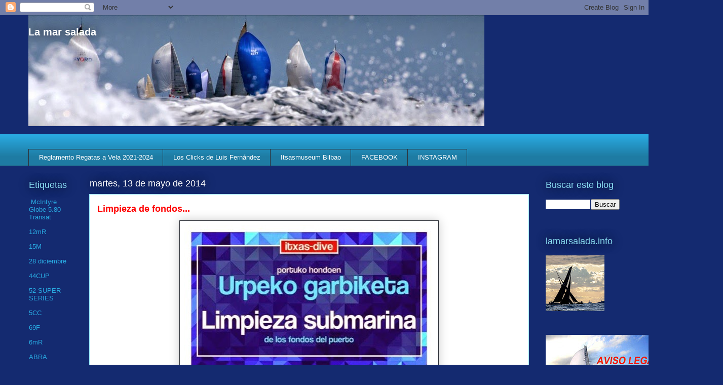

--- FILE ---
content_type: text/html; charset=UTF-8
request_url: https://www.lamarsalada.info/2014/05/limpieza-de-fondos.html
body_size: 34399
content:
<!DOCTYPE html>
<html class='v2' dir='ltr' lang='es'>
<head>
<link href='https://www.blogger.com/static/v1/widgets/335934321-css_bundle_v2.css' rel='stylesheet' type='text/css'/>
<meta content='width=1100' name='viewport'/>
<meta content='text/html; charset=UTF-8' http-equiv='Content-Type'/>
<meta content='blogger' name='generator'/>
<link href='https://www.lamarsalada.info/favicon.ico' rel='icon' type='image/x-icon'/>
<link href='https://www.lamarsalada.info/2014/05/limpieza-de-fondos.html' rel='canonical'/>
<link rel="alternate" type="application/atom+xml" title="La mar salada - Atom" href="https://www.lamarsalada.info/feeds/posts/default" />
<link rel="alternate" type="application/rss+xml" title="La mar salada - RSS" href="https://www.lamarsalada.info/feeds/posts/default?alt=rss" />
<link rel="service.post" type="application/atom+xml" title="La mar salada - Atom" href="https://www.blogger.com/feeds/4936432860097962335/posts/default" />

<link rel="alternate" type="application/atom+xml" title="La mar salada - Atom" href="https://www.lamarsalada.info/feeds/2728871851767467130/comments/default" />
<!--Can't find substitution for tag [blog.ieCssRetrofitLinks]-->
<link href='https://blogger.googleusercontent.com/img/b/R29vZ2xl/AVvXsEhnv0SmVNZGbucJyIEQZIFolK7OpuzobiNdYOtTLOTG56byCgCFMr8i908Lz17gj0MjMynsMkvoUqnI2urcITjjCp8apbG3b6NDJTh9lp1oMCnWPOerfEHTSoxAF66CIVsCFFEEkJ2jVdI/s1600/limpieza_700.jpg' rel='image_src'/>
<meta content='https://www.lamarsalada.info/2014/05/limpieza-de-fondos.html' property='og:url'/>
<meta content='Limpieza de fondos...' property='og:title'/>
<meta content='Blog de información y fotos de náutica, regatas, vela, cruceros, J80, TP52,' property='og:description'/>
<meta content='https://blogger.googleusercontent.com/img/b/R29vZ2xl/AVvXsEhnv0SmVNZGbucJyIEQZIFolK7OpuzobiNdYOtTLOTG56byCgCFMr8i908Lz17gj0MjMynsMkvoUqnI2urcITjjCp8apbG3b6NDJTh9lp1oMCnWPOerfEHTSoxAF66CIVsCFFEEkJ2jVdI/w1200-h630-p-k-no-nu/limpieza_700.jpg' property='og:image'/>
<title>La mar salada: Limpieza de fondos...</title>
<style id='page-skin-1' type='text/css'><!--
/*
-----------------------------------------------
Blogger Template Style
Name:     Awesome Inc.
Designer: Tina Chen
URL:      tinachen.org
----------------------------------------------- */
/* Content
----------------------------------------------- */
body {
font: normal normal 12px Arial, Tahoma, Helvetica, FreeSans, sans-serif;
color: #333333;
background: #142a70 none repeat scroll top left;
}
html body .content-outer {
min-width: 0;
max-width: 100%;
width: 100%;
}
a:link {
text-decoration: none;
color: #ff0000;
}
a:visited {
text-decoration: none;
color: #29aae1;
}
a:hover {
text-decoration: underline;
color: #2856e1;
}
.body-fauxcolumn-outer .cap-top {
position: absolute;
z-index: 1;
height: 276px;
width: 100%;
background: transparent none repeat-x scroll top left;
_background-image: none;
}
/* Columns
----------------------------------------------- */
.content-inner {
padding: 0;
}
.header-inner .section {
margin: 0 16px;
}
.tabs-inner .section {
margin: 0 16px;
}
.main-inner {
padding-top: 55px;
}
.main-inner .column-center-inner,
.main-inner .column-left-inner,
.main-inner .column-right-inner {
padding: 0 5px;
}
*+html body .main-inner .column-center-inner {
margin-top: -55px;
}
#layout .main-inner .column-center-inner {
margin-top: 0;
}
/* Header
----------------------------------------------- */
.header-outer {
margin: 0 0 15px 0;
background: transparent none repeat scroll 0 0;
}
.Header h1 {
font: normal bold 20px Arial, Tahoma, Helvetica, FreeSans, sans-serif;
color: #ffffff;
text-shadow: 0 0 20px #000000;
}
.Header h1 a {
color: #ffffff;
}
.Header .description {
font: normal normal 18px Arial, Tahoma, Helvetica, FreeSans, sans-serif;
color: #ffffff;
}
.header-inner .Header .titlewrapper,
.header-inner .Header .descriptionwrapper {
padding-left: 0;
padding-right: 0;
margin-bottom: 0;
}
.header-inner .Header .titlewrapper {
padding-top: 22px;
}
/* Tabs
----------------------------------------------- */
.tabs-outer {
overflow: hidden;
position: relative;
background: #29aae1 url(//www.blogblog.com/1kt/awesomeinc/tabs_gradient_light.png) repeat scroll 0 0;
}
#layout .tabs-outer {
overflow: visible;
}
.tabs-cap-top, .tabs-cap-bottom {
position: absolute;
width: 100%;
border-top: 1px solid #2d3037;
}
.tabs-cap-bottom {
bottom: 0;
}
.tabs-inner .widget li a {
display: inline-block;
margin: 0;
padding: .6em 1.5em;
font: normal normal 13px Arial, Tahoma, Helvetica, FreeSans, sans-serif;
color: #ffffff;
border-top: 1px solid #2d3037;
border-bottom: 1px solid #2d3037;
border-left: 1px solid #2d3037;
height: 16px;
line-height: 16px;
}
.tabs-inner .widget li:last-child a {
border-right: 1px solid #2d3037;
}
.tabs-inner .widget li.selected a, .tabs-inner .widget li a:hover {
background: #01689c url(//www.blogblog.com/1kt/awesomeinc/tabs_gradient_light.png) repeat-x scroll 0 -100px;
color: #ffffff;
}
/* Headings
----------------------------------------------- */
h2 {
font: normal normal 18px Arial, Tahoma, Helvetica, FreeSans, sans-serif;
color: #8ce1f5;
}
/* Widgets
----------------------------------------------- */
.main-inner .section {
margin: 0 27px;
padding: 0;
}
.main-inner .column-left-outer,
.main-inner .column-right-outer {
margin-top: -3.3em;
}
#layout .main-inner .column-left-outer,
#layout .main-inner .column-right-outer {
margin-top: 0;
}
.main-inner .column-left-inner,
.main-inner .column-right-inner {
background: transparent none repeat 0 0;
-moz-box-shadow: 0 0 0 rgba(0, 0, 0, .2);
-webkit-box-shadow: 0 0 0 rgba(0, 0, 0, .2);
-goog-ms-box-shadow: 0 0 0 rgba(0, 0, 0, .2);
box-shadow: 0 0 0 rgba(0, 0, 0, .2);
-moz-border-radius: 0;
-webkit-border-radius: 0;
-goog-ms-border-radius: 0;
border-radius: 0;
}
#layout .main-inner .column-left-inner,
#layout .main-inner .column-right-inner {
margin-top: 0;
}
.sidebar .widget {
font: normal normal 13px Arial, Tahoma, Helvetica, FreeSans, sans-serif;
color: #ffffff;
}
.sidebar .widget a:link {
color: #29aae1;
}
.sidebar .widget a:visited {
color: #015782;
}
.sidebar .widget a:hover {
color: #29aae1;
}
.sidebar .widget h2 {
text-shadow: 0 0 20px #000000;
}
.main-inner .widget {
background-color: transparent;
border: 1px solid transparent;
padding: 0 0 15px;
margin: 20px -16px;
-moz-box-shadow: 0 0 0 rgba(0, 0, 0, .2);
-webkit-box-shadow: 0 0 0 rgba(0, 0, 0, .2);
-goog-ms-box-shadow: 0 0 0 rgba(0, 0, 0, .2);
box-shadow: 0 0 0 rgba(0, 0, 0, .2);
-moz-border-radius: 0;
-webkit-border-radius: 0;
-goog-ms-border-radius: 0;
border-radius: 0;
}
.main-inner .widget h2 {
margin: 0 -0;
padding: .6em 0 .5em;
border-bottom: 1px solid transparent;
}
.footer-inner .widget h2 {
padding: 0 0 .4em;
border-bottom: 1px solid transparent;
}
.main-inner .widget h2 + div, .footer-inner .widget h2 + div {
border-top: 0 solid transparent;
padding-top: 8px;
}
.main-inner .widget .widget-content {
margin: 0 -0;
padding: 7px 0 0;
}
.main-inner .widget ul, .main-inner .widget #ArchiveList ul.flat {
margin: -8px -15px 0;
padding: 0;
list-style: none;
}
.main-inner .widget #ArchiveList {
margin: -8px 0 0;
}
.main-inner .widget ul li, .main-inner .widget #ArchiveList ul.flat li {
padding: .5em 15px;
text-indent: 0;
color: #ffffff;
border-top: 0 solid transparent;
border-bottom: 1px solid transparent;
}
.main-inner .widget #ArchiveList ul li {
padding-top: .25em;
padding-bottom: .25em;
}
.main-inner .widget ul li:first-child, .main-inner .widget #ArchiveList ul.flat li:first-child {
border-top: none;
}
.main-inner .widget ul li:last-child, .main-inner .widget #ArchiveList ul.flat li:last-child {
border-bottom: none;
}
.post-body {
position: relative;
}
.main-inner .widget .post-body ul {
padding: 0 2.5em;
margin: .5em 0;
list-style: disc;
}
.main-inner .widget .post-body ul li {
padding: 0.25em 0;
margin-bottom: .25em;
color: #333333;
border: none;
}
.footer-inner .widget ul {
padding: 0;
list-style: none;
}
.widget .zippy {
color: #ffffff;
}
/* Posts
----------------------------------------------- */
body .main-inner .Blog {
padding: 0;
margin-bottom: 1em;
background-color: transparent;
border: none;
-moz-box-shadow: 0 0 0 rgba(0, 0, 0, 0);
-webkit-box-shadow: 0 0 0 rgba(0, 0, 0, 0);
-goog-ms-box-shadow: 0 0 0 rgba(0, 0, 0, 0);
box-shadow: 0 0 0 rgba(0, 0, 0, 0);
}
.main-inner .section:last-child .Blog:last-child {
padding: 0;
margin-bottom: 1em;
}
.main-inner .widget h2.date-header {
margin: 0 -15px 1px;
padding: 0 0 0 0;
font: normal normal 18px Arial, Tahoma, Helvetica, FreeSans, sans-serif;
color: #ffffff;
background: transparent none no-repeat fixed center center;
border-top: 0 solid transparent;
border-bottom: 1px solid transparent;
-moz-border-radius-topleft: 0;
-moz-border-radius-topright: 0;
-webkit-border-top-left-radius: 0;
-webkit-border-top-right-radius: 0;
border-top-left-radius: 0;
border-top-right-radius: 0;
position: absolute;
bottom: 100%;
left: 0;
text-shadow: 0 0 20px #000000;
}
.main-inner .widget h2.date-header span {
font: normal normal 18px Arial, Tahoma, Helvetica, FreeSans, sans-serif;
display: block;
padding: .5em 15px;
border-left: 0 solid transparent;
border-right: 0 solid transparent;
}
.date-outer {
position: relative;
margin: 55px 0 20px;
padding: 0 15px;
background-color: #ffffff;
border: 1px solid #8ce1f5;
-moz-box-shadow: 0 0 0 rgba(0, 0, 0, .2);
-webkit-box-shadow: 0 0 0 rgba(0, 0, 0, .2);
-goog-ms-box-shadow: 0 0 0 rgba(0, 0, 0, .2);
box-shadow: 0 0 0 rgba(0, 0, 0, .2);
-moz-border-radius: 0;
-webkit-border-radius: 0;
-goog-ms-border-radius: 0;
border-radius: 0;
}
.date-outer:first-child {
margin-top: 0;
}
.date-outer:last-child {
margin-bottom: 0;
-moz-border-radius-bottomleft: 0;
-moz-border-radius-bottomright: 0;
-webkit-border-bottom-left-radius: 0;
-webkit-border-bottom-right-radius: 0;
-goog-ms-border-bottom-left-radius: 0;
-goog-ms-border-bottom-right-radius: 0;
border-bottom-left-radius: 0;
border-bottom-right-radius: 0;
}
.date-posts {
margin: 0 -0;
padding: 0 0;
clear: both;
}
.post-outer, .inline-ad {
border-top: 1px solid #01689c;
margin: 0 -0;
padding: 15px 0;
}
.post-outer {
padding-bottom: 10px;
}
.post-outer:first-child {
padding-top: 10px;
border-top: none;
}
.post-outer:last-child, .inline-ad:last-child {
border-bottom: none;
}
.post-body {
position: relative;
}
.post-body img {
padding: 8px;
background: #ffffff;
border: 1px solid #2d3037;
-moz-box-shadow: 0 0 20px rgba(0, 0, 0, .2);
-webkit-box-shadow: 0 0 20px rgba(0, 0, 0, .2);
box-shadow: 0 0 20px rgba(0, 0, 0, .2);
-moz-border-radius: 0;
-webkit-border-radius: 0;
border-radius: 0;
}
h3.post-title, h4 {
font: normal bold 18px Arial, Tahoma, Helvetica, FreeSans, sans-serif;
color: #ff0000;
}
h3.post-title a {
font: normal bold 18px Arial, Tahoma, Helvetica, FreeSans, sans-serif;
color: #ff0000;
}
h3.post-title a:hover {
color: #2856e1;
text-decoration: underline;
}
.post-header {
margin: 0 0 1em;
}
.post-body {
line-height: 1.4;
}
.post-outer h2 {
color: #333333;
}
.post-footer {
margin: 1.5em 0 0;
}
#blog-pager {
padding: 15px;
font-size: 120%;
background-color: transparent;
border: 1px solid transparent;
-moz-box-shadow: 0 0 0 rgba(0, 0, 0, .2);
-webkit-box-shadow: 0 0 0 rgba(0, 0, 0, .2);
-goog-ms-box-shadow: 0 0 0 rgba(0, 0, 0, .2);
box-shadow: 0 0 0 rgba(0, 0, 0, .2);
-moz-border-radius: 0;
-webkit-border-radius: 0;
-goog-ms-border-radius: 0;
border-radius: 0;
-moz-border-radius-topleft: 0;
-moz-border-radius-topright: 0;
-webkit-border-top-left-radius: 0;
-webkit-border-top-right-radius: 0;
-goog-ms-border-top-left-radius: 0;
-goog-ms-border-top-right-radius: 0;
border-top-left-radius: 0;
border-top-right-radius-topright: 0;
margin-top: 0;
}
.blog-feeds, .post-feeds {
margin: 1em 0;
text-align: center;
color: #ffffff;
}
.blog-feeds a, .post-feeds a {
color: #ff0000;
}
.blog-feeds a:visited, .post-feeds a:visited {
color: #29aae1;
}
.blog-feeds a:hover, .post-feeds a:hover {
color: #2856e1;
}
.post-outer .comments {
margin-top: 2em;
}
/* Comments
----------------------------------------------- */
.comments .comments-content .icon.blog-author {
background-repeat: no-repeat;
background-image: url([data-uri]);
}
.comments .comments-content .loadmore a {
border-top: 1px solid #2d3037;
border-bottom: 1px solid #2d3037;
}
.comments .continue {
border-top: 2px solid #2d3037;
}
/* Footer
----------------------------------------------- */
.footer-outer {
margin: -0 0 -1px;
padding: 0 0 0;
color: #ffffff;
overflow: hidden;
}
.footer-fauxborder-left {
border-top: 1px solid transparent;
background: transparent none repeat scroll 0 0;
-moz-box-shadow: 0 0 0 rgba(0, 0, 0, .2);
-webkit-box-shadow: 0 0 0 rgba(0, 0, 0, .2);
-goog-ms-box-shadow: 0 0 0 rgba(0, 0, 0, .2);
box-shadow: 0 0 0 rgba(0, 0, 0, .2);
margin: 0 -0;
}
/* Mobile
----------------------------------------------- */
body.mobile {
background-size: auto;
}
.mobile .body-fauxcolumn-outer {
background: transparent none repeat scroll top left;
}
*+html body.mobile .main-inner .column-center-inner {
margin-top: 0;
}
.mobile .main-inner .widget {
padding: 0 0 15px;
}
.mobile .main-inner .widget h2 + div,
.mobile .footer-inner .widget h2 + div {
border-top: none;
padding-top: 0;
}
.mobile .footer-inner .widget h2 {
padding: 0.5em 0;
border-bottom: none;
}
.mobile .main-inner .widget .widget-content {
margin: 0;
padding: 7px 0 0;
}
.mobile .main-inner .widget ul,
.mobile .main-inner .widget #ArchiveList ul.flat {
margin: 0 -15px 0;
}
.mobile .main-inner .widget h2.date-header {
left: 0;
}
.mobile .date-header span {
padding: 0.4em 0;
}
.mobile .date-outer:first-child {
margin-bottom: 0;
border: 1px solid #8ce1f5;
-moz-border-radius-topleft: 0;
-moz-border-radius-topright: 0;
-webkit-border-top-left-radius: 0;
-webkit-border-top-right-radius: 0;
-goog-ms-border-top-left-radius: 0;
-goog-ms-border-top-right-radius: 0;
border-top-left-radius: 0;
border-top-right-radius: 0;
}
.mobile .date-outer {
border-color: #8ce1f5;
border-width: 0 1px 1px;
}
.mobile .date-outer:last-child {
margin-bottom: 0;
}
.mobile .main-inner {
padding: 0;
}
.mobile .header-inner .section {
margin: 0;
}
.mobile .post-outer, .mobile .inline-ad {
padding: 5px 0;
}
.mobile .tabs-inner .section {
margin: 0 10px;
}
.mobile .main-inner .widget h2 {
margin: 0;
padding: 0;
}
.mobile .main-inner .widget h2.date-header span {
padding: 0;
}
.mobile .main-inner .widget .widget-content {
margin: 0;
padding: 7px 0 0;
}
.mobile #blog-pager {
border: 1px solid transparent;
background: transparent none repeat scroll 0 0;
}
.mobile .main-inner .column-left-inner,
.mobile .main-inner .column-right-inner {
background: transparent none repeat 0 0;
-moz-box-shadow: none;
-webkit-box-shadow: none;
-goog-ms-box-shadow: none;
box-shadow: none;
}
.mobile .date-posts {
margin: 0;
padding: 0;
}
.mobile .footer-fauxborder-left {
margin: 0;
border-top: inherit;
}
.mobile .main-inner .section:last-child .Blog:last-child {
margin-bottom: 0;
}
.mobile-index-contents {
color: #333333;
}
.mobile .mobile-link-button {
background: #ff0000 url(//www.blogblog.com/1kt/awesomeinc/tabs_gradient_light.png) repeat scroll 0 0;
}
.mobile-link-button a:link, .mobile-link-button a:visited {
color: #ffffff;
}
.mobile .tabs-inner .PageList .widget-content {
background: transparent;
border-top: 1px solid;
border-color: #2d3037;
color: #ffffff;
}
.mobile .tabs-inner .PageList .widget-content .pagelist-arrow {
border-left: 1px solid #2d3037;
}

--></style>
<style id='template-skin-1' type='text/css'><!--
body {
min-width: 1200px;
}
.content-outer, .content-fauxcolumn-outer, .region-inner {
min-width: 1200px;
max-width: 1200px;
_width: 1200px;
}
.main-inner .columns {
padding-left: 120px;
padding-right: 180px;
}
.main-inner .fauxcolumn-center-outer {
left: 120px;
right: 180px;
/* IE6 does not respect left and right together */
_width: expression(this.parentNode.offsetWidth -
parseInt("120px") -
parseInt("180px") + 'px');
}
.main-inner .fauxcolumn-left-outer {
width: 120px;
}
.main-inner .fauxcolumn-right-outer {
width: 180px;
}
.main-inner .column-left-outer {
width: 120px;
right: 100%;
margin-left: -120px;
}
.main-inner .column-right-outer {
width: 180px;
margin-right: -180px;
}
#layout {
min-width: 0;
}
#layout .content-outer {
min-width: 0;
width: 800px;
}
#layout .region-inner {
min-width: 0;
width: auto;
}
body#layout div.add_widget {
padding: 8px;
}
body#layout div.add_widget a {
margin-left: 32px;
}
--></style>
<link href='https://www.blogger.com/dyn-css/authorization.css?targetBlogID=4936432860097962335&amp;zx=a1d16580-f2ac-4b5b-8a13-64c4b8f273e4' media='none' onload='if(media!=&#39;all&#39;)media=&#39;all&#39;' rel='stylesheet'/><noscript><link href='https://www.blogger.com/dyn-css/authorization.css?targetBlogID=4936432860097962335&amp;zx=a1d16580-f2ac-4b5b-8a13-64c4b8f273e4' rel='stylesheet'/></noscript>
<meta name='google-adsense-platform-account' content='ca-host-pub-1556223355139109'/>
<meta name='google-adsense-platform-domain' content='blogspot.com'/>

</head>
<body class='loading variant-icy'>
<div class='navbar section' id='navbar' name='Barra de navegación'><div class='widget Navbar' data-version='1' id='Navbar1'><script type="text/javascript">
    function setAttributeOnload(object, attribute, val) {
      if(window.addEventListener) {
        window.addEventListener('load',
          function(){ object[attribute] = val; }, false);
      } else {
        window.attachEvent('onload', function(){ object[attribute] = val; });
      }
    }
  </script>
<div id="navbar-iframe-container"></div>
<script type="text/javascript" src="https://apis.google.com/js/platform.js"></script>
<script type="text/javascript">
      gapi.load("gapi.iframes:gapi.iframes.style.bubble", function() {
        if (gapi.iframes && gapi.iframes.getContext) {
          gapi.iframes.getContext().openChild({
              url: 'https://www.blogger.com/navbar/4936432860097962335?po\x3d2728871851767467130\x26origin\x3dhttps://www.lamarsalada.info',
              where: document.getElementById("navbar-iframe-container"),
              id: "navbar-iframe"
          });
        }
      });
    </script><script type="text/javascript">
(function() {
var script = document.createElement('script');
script.type = 'text/javascript';
script.src = '//pagead2.googlesyndication.com/pagead/js/google_top_exp.js';
var head = document.getElementsByTagName('head')[0];
if (head) {
head.appendChild(script);
}})();
</script>
</div></div>
<div class='body-fauxcolumns'>
<div class='fauxcolumn-outer body-fauxcolumn-outer'>
<div class='cap-top'>
<div class='cap-left'></div>
<div class='cap-right'></div>
</div>
<div class='fauxborder-left'>
<div class='fauxborder-right'></div>
<div class='fauxcolumn-inner'>
</div>
</div>
<div class='cap-bottom'>
<div class='cap-left'></div>
<div class='cap-right'></div>
</div>
</div>
</div>
<div class='content'>
<div class='content-fauxcolumns'>
<div class='fauxcolumn-outer content-fauxcolumn-outer'>
<div class='cap-top'>
<div class='cap-left'></div>
<div class='cap-right'></div>
</div>
<div class='fauxborder-left'>
<div class='fauxborder-right'></div>
<div class='fauxcolumn-inner'>
</div>
</div>
<div class='cap-bottom'>
<div class='cap-left'></div>
<div class='cap-right'></div>
</div>
</div>
</div>
<div class='content-outer'>
<div class='content-cap-top cap-top'>
<div class='cap-left'></div>
<div class='cap-right'></div>
</div>
<div class='fauxborder-left content-fauxborder-left'>
<div class='fauxborder-right content-fauxborder-right'></div>
<div class='content-inner'>
<header>
<div class='header-outer'>
<div class='header-cap-top cap-top'>
<div class='cap-left'></div>
<div class='cap-right'></div>
</div>
<div class='fauxborder-left header-fauxborder-left'>
<div class='fauxborder-right header-fauxborder-right'></div>
<div class='region-inner header-inner'>
<div class='header section' id='header' name='Cabecera'><div class='widget Header' data-version='1' id='Header1'>
<div id='header-inner' style='background-image: url("https://blogger.googleusercontent.com/img/b/R29vZ2xl/AVvXsEhnRmlzECw__eJIA-KgVWNpy7F-FK2-vHDnvS8TeGTA7j98K1bUbq9aWWb6j19NNW-847SPjeDWf3KJv0j9mrgutAH7WmX74n2bcNMNbVZpjIEIsQzs_cnp6soMTSDaLv13s-6sUF-ZmUiP/s1600/20140524+GODO2677_1600+a_900.jpg"); background-position: left; width: 900px; min-height: 219px; _height: 219px; background-repeat: no-repeat; '>
<div class='titlewrapper' style='background: transparent'>
<h1 class='title' style='background: transparent; border-width: 0px'>
<a href='https://www.lamarsalada.info/'>
La mar salada
</a>
</h1>
</div>
<div class='descriptionwrapper'>
<p class='description'><span>
</span></p>
</div>
</div>
</div></div>
</div>
</div>
<div class='header-cap-bottom cap-bottom'>
<div class='cap-left'></div>
<div class='cap-right'></div>
</div>
</div>
</header>
<div class='tabs-outer'>
<div class='tabs-cap-top cap-top'>
<div class='cap-left'></div>
<div class='cap-right'></div>
</div>
<div class='fauxborder-left tabs-fauxborder-left'>
<div class='fauxborder-right tabs-fauxborder-right'></div>
<div class='region-inner tabs-inner'>
<div class='tabs no-items section' id='crosscol' name='Multicolumnas'></div>
<div class='tabs section' id='crosscol-overflow' name='Cross-Column 2'><div class='widget LinkList' data-version='1' id='LinkList1'>
<div class='widget-content'>
<ul>
<li><a href='http://www.rfev.es/default/reglamentos/index/id/41'>Reglamento Regatas a Vela 2021-2024</a></li>
<li><a href='http://luisfernandez-info.blogspot.com/'>Los Clicks de Luis Fernández</a></li>
<li><a href='https://www.itsasmuseum.eus/aprende/actividades-infantiles/'>Itsasmuseum Bilbao</a></li>
<li><a href='https://www.facebook.com/luis.fernandez.522'>FACEBOOK</a></li>
<li><a href='https://www.instagram.com/luisfernandez.info/'>INSTAGRAM</a></li>
</ul>
<div class='clear'></div>
</div>
</div></div>
</div>
</div>
<div class='tabs-cap-bottom cap-bottom'>
<div class='cap-left'></div>
<div class='cap-right'></div>
</div>
</div>
<div class='main-outer'>
<div class='main-cap-top cap-top'>
<div class='cap-left'></div>
<div class='cap-right'></div>
</div>
<div class='fauxborder-left main-fauxborder-left'>
<div class='fauxborder-right main-fauxborder-right'></div>
<div class='region-inner main-inner'>
<div class='columns fauxcolumns'>
<div class='fauxcolumn-outer fauxcolumn-center-outer'>
<div class='cap-top'>
<div class='cap-left'></div>
<div class='cap-right'></div>
</div>
<div class='fauxborder-left'>
<div class='fauxborder-right'></div>
<div class='fauxcolumn-inner'>
</div>
</div>
<div class='cap-bottom'>
<div class='cap-left'></div>
<div class='cap-right'></div>
</div>
</div>
<div class='fauxcolumn-outer fauxcolumn-left-outer'>
<div class='cap-top'>
<div class='cap-left'></div>
<div class='cap-right'></div>
</div>
<div class='fauxborder-left'>
<div class='fauxborder-right'></div>
<div class='fauxcolumn-inner'>
</div>
</div>
<div class='cap-bottom'>
<div class='cap-left'></div>
<div class='cap-right'></div>
</div>
</div>
<div class='fauxcolumn-outer fauxcolumn-right-outer'>
<div class='cap-top'>
<div class='cap-left'></div>
<div class='cap-right'></div>
</div>
<div class='fauxborder-left'>
<div class='fauxborder-right'></div>
<div class='fauxcolumn-inner'>
</div>
</div>
<div class='cap-bottom'>
<div class='cap-left'></div>
<div class='cap-right'></div>
</div>
</div>
<!-- corrects IE6 width calculation -->
<div class='columns-inner'>
<div class='column-center-outer'>
<div class='column-center-inner'>
<div class='main section' id='main' name='Principal'><div class='widget Blog' data-version='1' id='Blog1'>
<div class='blog-posts hfeed'>

          <div class="date-outer">
        
<h2 class='date-header'><span>martes, 13 de mayo de 2014</span></h2>

          <div class="date-posts">
        
<div class='post-outer'>
<div class='post hentry uncustomized-post-template' itemprop='blogPost' itemscope='itemscope' itemtype='http://schema.org/BlogPosting'>
<meta content='https://blogger.googleusercontent.com/img/b/R29vZ2xl/AVvXsEhnv0SmVNZGbucJyIEQZIFolK7OpuzobiNdYOtTLOTG56byCgCFMr8i908Lz17gj0MjMynsMkvoUqnI2urcITjjCp8apbG3b6NDJTh9lp1oMCnWPOerfEHTSoxAF66CIVsCFFEEkJ2jVdI/s1600/limpieza_700.jpg' itemprop='image_url'/>
<meta content='4936432860097962335' itemprop='blogId'/>
<meta content='2728871851767467130' itemprop='postId'/>
<a name='2728871851767467130'></a>
<h3 class='post-title entry-title' itemprop='name'>
Limpieza de fondos...
</h3>
<div class='post-header'>
<div class='post-header-line-1'></div>
</div>
<div class='post-body entry-content' id='post-body-2728871851767467130' itemprop='description articleBody'>
<div dir="ltr" style="text-align: left;" trbidi="on">
<div class="separator" style="clear: both; text-align: center;">
<a href="https://blogger.googleusercontent.com/img/b/R29vZ2xl/AVvXsEhnv0SmVNZGbucJyIEQZIFolK7OpuzobiNdYOtTLOTG56byCgCFMr8i908Lz17gj0MjMynsMkvoUqnI2urcITjjCp8apbG3b6NDJTh9lp1oMCnWPOerfEHTSoxAF66CIVsCFFEEkJ2jVdI/s1600/limpieza_700.jpg" imageanchor="1" style="margin-left: 1em; margin-right: 1em;"><img border="0" src="https://blogger.googleusercontent.com/img/b/R29vZ2xl/AVvXsEhnv0SmVNZGbucJyIEQZIFolK7OpuzobiNdYOtTLOTG56byCgCFMr8i908Lz17gj0MjMynsMkvoUqnI2urcITjjCp8apbG3b6NDJTh9lp1oMCnWPOerfEHTSoxAF66CIVsCFFEEkJ2jVdI/s1600/limpieza_700.jpg" /></a></div>
El Club de Buceo Itxas-Dive propone una acción ecológica y solidaria de limpieza de fondos del <b><u><span style="color: blue;"><a href="http://turismo.euskadi.net/x65-12375/es/contenidos/g_naturaleza/0000003023_g1_rec_turismo/es_3023/3023-ficha2.html">Puerto de Zierbana</a></span></u></b>.<br />
<div>
<br /></div>
Tienes tiempo, eres solidario? Apúntate, lo pasarás muy bien, te lo garantizo.&nbsp;<div>
<br /></div>
<div>
Para apuntarte envía un correo a:&nbsp;</div>
<div>
<br /></div>
<div>
<b><span style="font-size: large;">itxasdive.info@gmail.com</span></b></div>
<div>
<br /></div>
<div>
Gracias.<br /></div>
</div>
<div style='clear: both;'></div>
</div>
<div class='post-footer'>
<div class='post-footer-line post-footer-line-1'>
<span class='post-author vcard'>
Publicado por
<span class='fn' itemprop='author' itemscope='itemscope' itemtype='http://schema.org/Person'>
<meta content='https://www.blogger.com/profile/04003616360884945507' itemprop='url'/>
<a class='g-profile' href='https://www.blogger.com/profile/04003616360884945507' rel='author' title='author profile'>
<span itemprop='name'>LuisFernandez</span>
</a>
</span>
</span>
<span class='post-timestamp'>
en
<meta content='https://www.lamarsalada.info/2014/05/limpieza-de-fondos.html' itemprop='url'/>
<a class='timestamp-link' href='https://www.lamarsalada.info/2014/05/limpieza-de-fondos.html' rel='bookmark' title='permanent link'><abbr class='published' itemprop='datePublished' title='2014-05-13T22:55:00+02:00'>22:55</abbr></a>
</span>
<span class='post-comment-link'>
</span>
<span class='post-icons'>
<span class='item-action'>
<a href='https://www.blogger.com/email-post/4936432860097962335/2728871851767467130' title='Enviar entrada por correo electrónico'>
<img alt='' class='icon-action' height='13' src='https://resources.blogblog.com/img/icon18_email.gif' width='18'/>
</a>
</span>
<span class='item-control blog-admin pid-358071125'>
<a href='https://www.blogger.com/post-edit.g?blogID=4936432860097962335&postID=2728871851767467130&from=pencil' title='Editar entrada'>
<img alt='' class='icon-action' height='18' src='https://resources.blogblog.com/img/icon18_edit_allbkg.gif' width='18'/>
</a>
</span>
</span>
<div class='post-share-buttons goog-inline-block'>
<a class='goog-inline-block share-button sb-email' href='https://www.blogger.com/share-post.g?blogID=4936432860097962335&postID=2728871851767467130&target=email' target='_blank' title='Enviar por correo electrónico'><span class='share-button-link-text'>Enviar por correo electrónico</span></a><a class='goog-inline-block share-button sb-blog' href='https://www.blogger.com/share-post.g?blogID=4936432860097962335&postID=2728871851767467130&target=blog' onclick='window.open(this.href, "_blank", "height=270,width=475"); return false;' target='_blank' title='Escribe un blog'><span class='share-button-link-text'>Escribe un blog</span></a><a class='goog-inline-block share-button sb-twitter' href='https://www.blogger.com/share-post.g?blogID=4936432860097962335&postID=2728871851767467130&target=twitter' target='_blank' title='Compartir en X'><span class='share-button-link-text'>Compartir en X</span></a><a class='goog-inline-block share-button sb-facebook' href='https://www.blogger.com/share-post.g?blogID=4936432860097962335&postID=2728871851767467130&target=facebook' onclick='window.open(this.href, "_blank", "height=430,width=640"); return false;' target='_blank' title='Compartir con Facebook'><span class='share-button-link-text'>Compartir con Facebook</span></a><a class='goog-inline-block share-button sb-pinterest' href='https://www.blogger.com/share-post.g?blogID=4936432860097962335&postID=2728871851767467130&target=pinterest' target='_blank' title='Compartir en Pinterest'><span class='share-button-link-text'>Compartir en Pinterest</span></a>
</div>
</div>
<div class='post-footer-line post-footer-line-2'>
<span class='post-labels'>
Etiquetas:
<a href='https://www.lamarsalada.info/search/label/buceo' rel='tag'>buceo</a>
</span>
</div>
<div class='post-footer-line post-footer-line-3'>
<span class='post-location'>
</span>
</div>
</div>
</div>
<div class='comments' id='comments'>
<a name='comments'></a>
<h4>No hay comentarios:</h4>
<div id='Blog1_comments-block-wrapper'>
<dl class='avatar-comment-indent' id='comments-block'>
</dl>
</div>
<p class='comment-footer'>
<div class='comment-form'>
<a name='comment-form'></a>
<h4 id='comment-post-message'>Publicar un comentario</h4>
<p>
</p>
<a href='https://www.blogger.com/comment/frame/4936432860097962335?po=2728871851767467130&hl=es&saa=85391&origin=https://www.lamarsalada.info' id='comment-editor-src'></a>
<iframe allowtransparency='true' class='blogger-iframe-colorize blogger-comment-from-post' frameborder='0' height='410px' id='comment-editor' name='comment-editor' src='' width='100%'></iframe>
<script src='https://www.blogger.com/static/v1/jsbin/2830521187-comment_from_post_iframe.js' type='text/javascript'></script>
<script type='text/javascript'>
      BLOG_CMT_createIframe('https://www.blogger.com/rpc_relay.html');
    </script>
</div>
</p>
</div>
</div>

        </div></div>
      
</div>
<div class='blog-pager' id='blog-pager'>
<span id='blog-pager-newer-link'>
<a class='blog-pager-newer-link' href='https://www.lamarsalada.info/2014/05/barcelona-world-race-one-planet-one.html' id='Blog1_blog-pager-newer-link' title='Entrada más reciente'>Entrada más reciente</a>
</span>
<span id='blog-pager-older-link'>
<a class='blog-pager-older-link' href='https://www.lamarsalada.info/2014/05/tour-de-belle-ile-mas-de-500-inscritos.html' id='Blog1_blog-pager-older-link' title='Entrada antigua'>Entrada antigua</a>
</span>
<a class='home-link' href='https://www.lamarsalada.info/'>Inicio</a>
</div>
<div class='clear'></div>
<div class='post-feeds'>
<div class='feed-links'>
Suscribirse a:
<a class='feed-link' href='https://www.lamarsalada.info/feeds/2728871851767467130/comments/default' target='_blank' type='application/atom+xml'>Enviar comentarios (Atom)</a>
</div>
</div>
</div><div class='widget Text' data-version='1' id='Text2'>
<div class='widget-content'>
<span style="color:#ccffff;"><span style="font-family: Helvetica; orphans: 2; text-align: -webkit-auto; widows: 2;font-size:85%;"><b>Propiedad intelectual</b></span><br style="font-family: Helvetica; font-size: medium; orphans: 2; text-align: -webkit-auto; widows: 2;" /><span style="font-family: Helvetica; orphans: 2; text-align: -webkit-auto; widows: 2;font-size:85%;">Los textos, los comentarios, las obras, las ilustraciones y las imágenes que se reproducen en el sitio www.lamarsalada.info están sujetos a derechos de autor y de la propiedad intelectual aplicables en todo el mundo. Cualquier utilización será constitutiva de violación de la Propiedad Intelectual y será sancionada en debida forma, salvo que medie autorización previa de www.lamarsalada.info</span><br style="font-family: Helvetica; font-size: medium; orphans: 2; text-align: -webkit-auto; widows: 2;" /><span style="font-family: Helvetica; orphans: 2; text-align: -webkit-auto; widows: 2;font-size:85%;"><b>Queda terminantemente prohibido cualquier reproducción, redistribución o redifusión, total o parcial, de lo publicado en www.lamarsalada.info</b>  </span><br style="font-family: Helvetica; font-size: medium; orphans: 2; text-align: -webkit-auto; widows: 2;" /><span style="font-family: Helvetica; orphans: 2; text-align: -webkit-auto; widows: 2;font-size:85%;"><b>Si están autorizados los enlaces desde otros sitios WEB y/o Redes Sociales siempre que no se haga con ánimo de lucro.</b></span><br style="font-family: Helvetica; font-size: medium; orphans: 2; text-align: -webkit-auto; widows: 2;" /></span><span style="font-family: Helvetica; orphans: 2; text-align: -webkit-auto; widows: 2;font-size:85%;"><span style="color:#ccffff;">&#169;Luis Fernandez</span> </span>
</div>
<div class='clear'></div>
</div></div>
</div>
</div>
<div class='column-left-outer'>
<div class='column-left-inner'>
<aside>
<div class='sidebar section' id='sidebar-left-1'><div class='widget Label' data-version='1' id='Label1'>
<h2>Etiquetas</h2>
<div class='widget-content list-label-widget-content'>
<ul>
<li>
<a dir='ltr' href='https://www.lamarsalada.info/search/label/%E2%80%AD%20McIntyre%20Globe%205.80%20Transat'>&#8237; McIntyre Globe 5.80 Transat</a>
</li>
<li>
<a dir='ltr' href='https://www.lamarsalada.info/search/label/12mR'>12mR</a>
</li>
<li>
<a dir='ltr' href='https://www.lamarsalada.info/search/label/15M'>15M</a>
</li>
<li>
<a dir='ltr' href='https://www.lamarsalada.info/search/label/28%20diciembre'>28 diciembre</a>
</li>
<li>
<a dir='ltr' href='https://www.lamarsalada.info/search/label/44CUP'>44CUP</a>
</li>
<li>
<a dir='ltr' href='https://www.lamarsalada.info/search/label/52%20SUPER%20SERIES'>52 SUPER SERIES</a>
</li>
<li>
<a dir='ltr' href='https://www.lamarsalada.info/search/label/5CC'>5CC</a>
</li>
<li>
<a dir='ltr' href='https://www.lamarsalada.info/search/label/69F'>69F</a>
</li>
<li>
<a dir='ltr' href='https://www.lamarsalada.info/search/label/6mR'>6mR</a>
</li>
<li>
<a dir='ltr' href='https://www.lamarsalada.info/search/label/ABRA'>ABRA</a>
</li>
<li>
<a dir='ltr' href='https://www.lamarsalada.info/search/label/AC40'>AC40</a>
</li>
<li>
<a dir='ltr' href='https://www.lamarsalada.info/search/label/AC45'>AC45</a>
</li>
<li>
<a dir='ltr' href='https://www.lamarsalada.info/search/label/AC72'>AC72</a>
</li>
<li>
<a dir='ltr' href='https://www.lamarsalada.info/search/label/AC75'>AC75</a>
</li>
<li>
<a dir='ltr' href='https://www.lamarsalada.info/search/label/accidentes'>accidentes</a>
</li>
<li>
<a dir='ltr' href='https://www.lamarsalada.info/search/label/Actividades'>Actividades</a>
</li>
<li>
<a dir='ltr' href='https://www.lamarsalada.info/search/label/AEGEAN%20600'>AEGEAN 600</a>
</li>
<li>
<a dir='ltr' href='https://www.lamarsalada.info/search/label/AENIB'>AENIB</a>
</li>
<li>
<a dir='ltr' href='https://www.lamarsalada.info/search/label/Aguas%20Interiores'>Aguas Interiores</a>
</li>
<li>
<a dir='ltr' href='https://www.lamarsalada.info/search/label/Alicante'>Alicante</a>
</li>
<li>
<a dir='ltr' href='https://www.lamarsalada.info/search/label/ANAVRE'>ANAVRE</a>
</li>
<li>
<a dir='ltr' href='https://www.lamarsalada.info/search/label/Andaluc%C3%ADa'>Andalucía</a>
</li>
<li>
<a dir='ltr' href='https://www.lamarsalada.info/search/label/ANEN'>ANEN</a>
</li>
<li>
<a dir='ltr' href='https://www.lamarsalada.info/search/label/Antibes'>Antibes</a>
</li>
<li>
<a dir='ltr' href='https://www.lamarsalada.info/search/label/Anulaciones%20y%20aplazamientos'>Anulaciones y aplazamientos</a>
</li>
<li>
<a dir='ltr' href='https://www.lamarsalada.info/search/label/anuncio'>anuncio</a>
</li>
<li>
<a dir='ltr' href='https://www.lamarsalada.info/search/label/Armada%20Cup'>Armada Cup</a>
</li>
<li>
<a dir='ltr' href='https://www.lamarsalada.info/search/label/Asturias'>Asturias</a>
</li>
<li>
<a dir='ltr' href='https://www.lamarsalada.info/search/label/Atando%20Cabos'>Atando Cabos</a>
</li>
<li>
<a dir='ltr' href='https://www.lamarsalada.info/search/label/Audi%20MedCup'>Audi MedCup</a>
</li>
<li>
<a dir='ltr' href='https://www.lamarsalada.info/search/label/Australia'>Australia</a>
</li>
<li>
<a dir='ltr' href='https://www.lamarsalada.info/search/label/Baiona%20Angra%20Atlantic%20Race'>Baiona Angra Atlantic Race</a>
</li>
<li>
<a dir='ltr' href='https://www.lamarsalada.info/search/label/Bakarti'>Bakarti</a>
</li>
<li>
<a dir='ltr' href='https://www.lamarsalada.info/search/label/Baleares'>Baleares</a>
</li>
<li>
<a dir='ltr' href='https://www.lamarsalada.info/search/label/Barcelona'>Barcelona</a>
</li>
<li>
<a dir='ltr' href='https://www.lamarsalada.info/search/label/Barcelona%20Cl%C3%BAster%20N%C3%A0utic'>Barcelona Clúster Nàutic</a>
</li>
<li>
<a dir='ltr' href='https://www.lamarsalada.info/search/label/Barcolana'>Barcolana</a>
</li>
<li>
<a dir='ltr' href='https://www.lamarsalada.info/search/label/barcos%20y%20elementos%20flotantes'>barcos y elementos flotantes</a>
</li>
<li>
<a dir='ltr' href='https://www.lamarsalada.info/search/label/Basque%20Team'>Basque Team</a>
</li>
<li>
<a dir='ltr' href='https://www.lamarsalada.info/search/label/BBR'>BBR</a>
</li>
<li>
<a dir='ltr' href='https://www.lamarsalada.info/search/label/Blog'>Blog</a>
</li>
<li>
<a dir='ltr' href='https://www.lamarsalada.info/search/label/botucos'>botucos</a>
</li>
<li>
<a dir='ltr' href='https://www.lamarsalada.info/search/label/boyas%20incidencias'>boyas incidencias</a>
</li>
<li>
<a dir='ltr' href='https://www.lamarsalada.info/search/label/buceo'>buceo</a>
</li>
<li>
<a dir='ltr' href='https://www.lamarsalada.info/search/label/BWR'>BWR</a>
</li>
<li>
<a dir='ltr' href='https://www.lamarsalada.info/search/label/calendario'>calendario</a>
</li>
<li>
<a dir='ltr' href='https://www.lamarsalada.info/search/label/Campeonato%20de%20Espa%C3%B1a'>Campeonato de España</a>
</li>
<li>
<a dir='ltr' href='https://www.lamarsalada.info/search/label/Campeonato%20de%20Europa'>Campeonato de Europa</a>
</li>
<li>
<a dir='ltr' href='https://www.lamarsalada.info/search/label/Campeonato%20de%20Euskadi%20de%20Cruceros'>Campeonato de Euskadi de Cruceros</a>
</li>
<li>
<a dir='ltr' href='https://www.lamarsalada.info/search/label/Canarias'>Canarias</a>
</li>
<li>
<a dir='ltr' href='https://www.lamarsalada.info/search/label/Cantabria'>Cantabria</a>
</li>
<li>
<a dir='ltr' href='https://www.lamarsalada.info/search/label/Cantabria%20Infinita'>Cantabria Infinita</a>
</li>
<li>
<a dir='ltr' href='https://www.lamarsalada.info/search/label/Cant%C3%A1brico'>Cantábrico</a>
</li>
<li>
<a dir='ltr' href='https://www.lamarsalada.info/search/label/Carbono'>Carbono</a>
</li>
<li>
<a dir='ltr' href='https://www.lamarsalada.info/search/label/Carteles%20regatas'>Carteles regatas</a>
</li>
<li>
<a dir='ltr' href='https://www.lamarsalada.info/search/label/Casi%20me%20la%20pego...'>Casi me la pego...</a>
</li>
<li>
<a dir='ltr' href='https://www.lamarsalada.info/search/label/Cassis'>Cassis</a>
</li>
<li>
<a dir='ltr' href='https://www.lamarsalada.info/search/label/Castell%C3%B3n'>Castellón</a>
</li>
<li>
<a dir='ltr' href='https://www.lamarsalada.info/search/label/Catalu%C3%B1a'>Cataluña</a>
</li>
<li>
<a dir='ltr' href='https://www.lamarsalada.info/search/label/Catamaranes'>Catamaranes</a>
</li>
<li>
<a dir='ltr' href='https://www.lamarsalada.info/search/label/Centro'>Centro</a>
</li>
<li>
<a dir='ltr' href='https://www.lamarsalada.info/search/label/Ceuta'>Ceuta</a>
</li>
<li>
<a dir='ltr' href='https://www.lamarsalada.info/search/label/Clase%20J'>Clase J</a>
</li>
<li>
<a dir='ltr' href='https://www.lamarsalada.info/search/label/Class40'>Class40</a>
</li>
<li>
<a dir='ltr' href='https://www.lamarsalada.info/search/label/Clippe%20Race'>Clippe Race</a>
</li>
<li>
<a dir='ltr' href='https://www.lamarsalada.info/search/label/Clipper%20Race'>Clipper Race</a>
</li>
<li>
<a dir='ltr' href='https://www.lamarsalada.info/search/label/Club%20de%20Mar'>Club de Mar</a>
</li>
<li>
<a dir='ltr' href='https://www.lamarsalada.info/search/label/Club%20N%C3%A0utic%20S%E2%80%99Arenal'>Club Nàutic S&#8217;Arenal</a>
</li>
<li>
<a dir='ltr' href='https://www.lamarsalada.info/search/label/CMM'>CMM</a>
</li>
<li>
<a dir='ltr' href='https://www.lamarsalada.info/search/label/CN%20El%20Balis'>CN El Balis</a>
</li>
<li>
<a dir='ltr' href='https://www.lamarsalada.info/search/label/CNH'>CNH</a>
</li>
<li>
<a dir='ltr' href='https://www.lamarsalada.info/search/label/CNJ'>CNJ</a>
</li>
<li>
<a dir='ltr' href='https://www.lamarsalada.info/search/label/cocineros%20y%20men%C3%BAs'>cocineros y menús</a>
</li>
<li>
<a dir='ltr' href='https://www.lamarsalada.info/search/label/Colaboraciones'>Colaboraciones</a>
</li>
<li>
<a dir='ltr' href='https://www.lamarsalada.info/search/label/Comics'>Comics</a>
</li>
<li>
<a dir='ltr' href='https://www.lamarsalada.info/search/label/comidas%20y%20bebidas'>comidas y bebidas</a>
</li>
<li>
<a dir='ltr' href='https://www.lamarsalada.info/search/label/concursos'>concursos</a>
</li>
<li>
<a dir='ltr' href='https://www.lamarsalada.info/search/label/conferencia'>conferencia</a>
</li>
<li>
<a dir='ltr' href='https://www.lamarsalada.info/search/label/Consejos%20y%20mantenimiento'>Consejos y mantenimiento</a>
</li>
<li>
<a dir='ltr' href='https://www.lamarsalada.info/search/label/Copa%20Am%C3%A9rica'>Copa América</a>
</li>
<li>
<a dir='ltr' href='https://www.lamarsalada.info/search/label/Copa%20de%20Espa%C3%B1a'>Copa de España</a>
</li>
<li>
<a dir='ltr' href='https://www.lamarsalada.info/search/label/Copa%20del%20Rey'>Copa del Rey</a>
</li>
<li>
<a dir='ltr' href='https://www.lamarsalada.info/search/label/Copa%20Louis%20Vuitton'>Copa Louis Vuitton</a>
</li>
<li>
<a dir='ltr' href='https://www.lamarsalada.info/search/label/Costa%20Azul'>Costa Azul</a>
</li>
<li>
<a dir='ltr' href='https://www.lamarsalada.info/search/label/Costa%20Vasca'>Costa Vasca</a>
</li>
<li>
<a dir='ltr' href='https://www.lamarsalada.info/search/label/Cruceros'>Cruceros</a>
</li>
<li>
<a dir='ltr' href='https://www.lamarsalada.info/search/label/cruz%20roja'>cruz roja</a>
</li>
<li>
<a dir='ltr' href='https://www.lamarsalada.info/search/label/Cultura'>Cultura</a>
</li>
<li>
<a dir='ltr' href='https://www.lamarsalada.info/search/label/CURIOSIDADES'>CURIOSIDADES</a>
</li>
<li>
<a dir='ltr' href='https://www.lamarsalada.info/search/label/Cursos'>Cursos</a>
</li>
<li>
<a dir='ltr' href='https://www.lamarsalada.info/search/label/Deporte%20Adaptado'>Deporte Adaptado</a>
</li>
<li>
<a dir='ltr' href='https://www.lamarsalada.info/search/label/Derechos%20de%20Autor'>Derechos de Autor</a>
</li>
<li>
<a dir='ltr' href='https://www.lamarsalada.info/search/label/Destopnews'>Destopnews</a>
</li>
<li>
<a dir='ltr' href='https://www.lamarsalada.info/search/label/Discoveries%20Race'>Discoveries Race</a>
</li>
<li>
<a dir='ltr' href='https://www.lamarsalada.info/search/label/Ecomar'>Ecomar</a>
</li>
<li>
<a dir='ltr' href='https://www.lamarsalada.info/search/label/Elecciones'>Elecciones</a>
</li>
<li>
<a dir='ltr' href='https://www.lamarsalada.info/search/label/Empresas'>Empresas</a>
</li>
<li>
<a dir='ltr' href='https://www.lamarsalada.info/search/label/Energias%20renobables'>Energias renobables</a>
</li>
<li>
<a dir='ltr' href='https://www.lamarsalada.info/search/label/Equipos'>Equipos</a>
</li>
<li>
<a dir='ltr' href='https://www.lamarsalada.info/search/label/escuelas'>escuelas</a>
</li>
<li>
<a dir='ltr' href='https://www.lamarsalada.info/search/label/Esqu%C3%AD'>Esquí</a>
</li>
<li>
<a dir='ltr' href='https://www.lamarsalada.info/search/label/Estuvimos%20con...'>Estuvimos con...</a>
</li>
<li>
<a dir='ltr' href='https://www.lamarsalada.info/search/label/exposiciones'>exposiciones</a>
</li>
<li>
<a dir='ltr' href='https://www.lamarsalada.info/search/label/Extreme%20Sailing%20Series'>Extreme Sailing Series</a>
</li>
<li>
<a dir='ltr' href='https://www.lamarsalada.info/search/label/Extreme40'>Extreme40</a>
</li>
<li>
<a dir='ltr' href='https://www.lamarsalada.info/search/label/Faros'>Faros</a>
</li>
<li>
<a dir='ltr' href='https://www.lamarsalada.info/search/label/FAST40%2B%20Class'>FAST40+ Class</a>
</li>
<li>
<a dir='ltr' href='https://www.lamarsalada.info/search/label/Fastnet%20Rock'>Fastnet Rock</a>
</li>
<li>
<a dir='ltr' href='https://www.lamarsalada.info/search/label/FAV'>FAV</a>
</li>
<li>
<a dir='ltr' href='https://www.lamarsalada.info/search/label/FCAWR'>FCAWR</a>
</li>
<li>
<a dir='ltr' href='https://www.lamarsalada.info/search/label/FCV'>FCV</a>
</li>
<li>
<a dir='ltr' href='https://www.lamarsalada.info/search/label/Federacion%20Guipuzcoana%20de%20Vela'>Federacion Guipuzcoana de Vela</a>
</li>
<li>
<a dir='ltr' href='https://www.lamarsalada.info/search/label/Ferias%20y%20exposiciones'>Ferias y exposiciones</a>
</li>
<li>
<a dir='ltr' href='https://www.lamarsalada.info/search/label/FFV'>FFV</a>
</li>
<li>
<a dir='ltr' href='https://www.lamarsalada.info/search/label/Figaro'>Figaro</a>
</li>
<li>
<a dir='ltr' href='https://www.lamarsalada.info/search/label/Flyski'>Flyski</a>
</li>
<li>
<a dir='ltr' href='https://www.lamarsalada.info/search/label/FNOB'>FNOB</a>
</li>
<li>
<a dir='ltr' href='https://www.lamarsalada.info/search/label/foils'>foils</a>
</li>
<li>
<a dir='ltr' href='https://www.lamarsalada.info/search/label/Fotograf%C3%ADa'>Fotografía</a>
</li>
<li>
<a dir='ltr' href='https://www.lamarsalada.info/search/label/Fot%C3%B3grafos'>Fotógrafos</a>
</li>
<li>
<a dir='ltr' href='https://www.lamarsalada.info/search/label/Francia'>Francia</a>
</li>
<li>
<a dir='ltr' href='https://www.lamarsalada.info/search/label/Funboard'>Funboard</a>
</li>
<li>
<a dir='ltr' href='https://www.lamarsalada.info/search/label/Fundaci%C3%B3n%20Euskadi%20Kirola%20Fundazioa'>Fundación Euskadi Kirola Fundazioa</a>
</li>
<li>
<a dir='ltr' href='https://www.lamarsalada.info/search/label/Fundaci%C3%B3n%20Vela%20Cl%C3%A1sica%20de%20Espa%C3%B1a'>Fundación Vela Clásica de España</a>
</li>
<li>
<a dir='ltr' href='https://www.lamarsalada.info/search/label/FVCV'>FVCV</a>
</li>
<li>
<a dir='ltr' href='https://www.lamarsalada.info/search/label/FVV'>FVV</a>
</li>
<li>
<a dir='ltr' href='https://www.lamarsalada.info/search/label/Galerna'>Galerna</a>
</li>
<li>
<a dir='ltr' href='https://www.lamarsalada.info/search/label/Galicia'>Galicia</a>
</li>
<li>
<a dir='ltr' href='https://www.lamarsalada.info/search/label/GC32'>GC32</a>
</li>
<li>
<a dir='ltr' href='https://www.lamarsalada.info/search/label/GC32%20Racing%20Tour'>GC32 Racing Tour</a>
</li>
<li>
<a dir='ltr' href='https://www.lamarsalada.info/search/label/Gentes'>Gentes</a>
</li>
<li>
<a dir='ltr' href='https://www.lamarsalada.info/search/label/Getxo'>Getxo</a>
</li>
<li>
<a dir='ltr' href='https://www.lamarsalada.info/search/label/GGR'>GGR</a>
</li>
<li>
<a dir='ltr' href='https://www.lamarsalada.info/search/label/Globe%205.80%20Transat'>Globe 5.80 Transat</a>
</li>
<li>
<a dir='ltr' href='https://www.lamarsalada.info/search/label/Globe40'>Globe40</a>
</li>
<li>
<a dir='ltr' href='https://www.lamarsalada.info/search/label/Godo'>Godo</a>
</li>
<li>
<a dir='ltr' href='https://www.lamarsalada.info/search/label/GOR'>GOR</a>
</li>
<li>
<a dir='ltr' href='https://www.lamarsalada.info/search/label/Gp42'>Gp42</a>
</li>
<li>
<a dir='ltr' href='https://www.lamarsalada.info/search/label/GP42%20Global%20Cup'>GP42 Global Cup</a>
</li>
<li>
<a dir='ltr' href='https://www.lamarsalada.info/search/label/Gran%20Prix%20del%20Atl%C3%A1ntico'>Gran Prix del Atlántico</a>
</li>
<li>
<a dir='ltr' href='https://www.lamarsalada.info/search/label/Grandes%20Veleros'>Grandes Veleros</a>
</li>
<li>
<a dir='ltr' href='https://www.lamarsalada.info/search/label/GSC'>GSC</a>
</li>
<li>
<a dir='ltr' href='https://www.lamarsalada.info/search/label/Guip%C3%BAzcoa'>Guipúzcoa</a>
</li>
<li>
<a dir='ltr' href='https://www.lamarsalada.info/search/label/Higarillo'>Higarillo</a>
</li>
<li>
<a dir='ltr' href='https://www.lamarsalada.info/search/label/Homenaje'>Homenaje</a>
</li>
<li>
<a dir='ltr' href='https://www.lamarsalada.info/search/label/Iberdrola'>Iberdrola</a>
</li>
<li>
<a dir='ltr' href='https://www.lamarsalada.info/search/label/Ibiza%20Joysail'>Ibiza Joysail</a>
</li>
<li>
<a dir='ltr' href='https://www.lamarsalada.info/search/label/IMOCA'>IMOCA</a>
</li>
<li>
<a dir='ltr' href='https://www.lamarsalada.info/search/label/IMOCA%20Open%2060'>IMOCA Open 60</a>
</li>
<li>
<a dir='ltr' href='https://www.lamarsalada.info/search/label/Inundaciones'>Inundaciones</a>
</li>
<li>
<a dir='ltr' href='https://www.lamarsalada.info/search/label/iQFoil'>iQFoil</a>
</li>
<li>
<a dir='ltr' href='https://www.lamarsalada.info/search/label/IRC'>IRC</a>
</li>
<li>
<a dir='ltr' href='https://www.lamarsalada.info/search/label/ISAF'>ISAF</a>
</li>
<li>
<a dir='ltr' href='https://www.lamarsalada.info/search/label/Islas%20Canarias'>Islas Canarias</a>
</li>
<li>
<a dir='ltr' href='https://www.lamarsalada.info/search/label/Islas%20Canarias-Puerto%20Calero'>Islas Canarias-Puerto Calero</a>
</li>
<li>
<a dir='ltr' href='https://www.lamarsalada.info/search/label/italia'>italia</a>
</li>
<li>
<a dir='ltr' href='https://www.lamarsalada.info/search/label/itsasamezten'>itsasamezten</a>
</li>
<li>
<a dir='ltr' href='https://www.lamarsalada.info/search/label/Itsasmuseum'>Itsasmuseum</a>
</li>
<li>
<a dir='ltr' href='https://www.lamarsalada.info/search/label/j70'>j70</a>
</li>
<li>
<a dir='ltr' href='https://www.lamarsalada.info/search/label/J80'>J80</a>
</li>
<li>
<a dir='ltr' href='https://www.lamarsalada.info/search/label/JJOO'>JJOO</a>
</li>
<li>
<a dir='ltr' href='https://www.lamarsalada.info/search/label/Kite'>Kite</a>
</li>
<li>
<a dir='ltr' href='https://www.lamarsalada.info/search/label/L%27Estartit'>L&#39;Estartit</a>
</li>
<li>
<a dir='ltr' href='https://www.lamarsalada.info/search/label/L30'>L30</a>
</li>
<li>
<a dir='ltr' href='https://www.lamarsalada.info/search/label/la%20gran%20cagada'>la gran cagada</a>
</li>
<li>
<a dir='ltr' href='https://www.lamarsalada.info/search/label/La%20R%C3%ADa'>La Ría</a>
</li>
<li>
<a dir='ltr' href='https://www.lamarsalada.info/search/label/La%20Route%20des%20Princes'>La Route des Princes</a>
</li>
<li>
<a dir='ltr' href='https://www.lamarsalada.info/search/label/La%20Solitaire%20du%20Figaro'>La Solitaire du Figaro</a>
</li>
<li>
<a dir='ltr' href='https://www.lamarsalada.info/search/label/Laredo'>Laredo</a>
</li>
<li>
<a dir='ltr' href='https://www.lamarsalada.info/search/label/Leatherman'>Leatherman</a>
</li>
<li>
<a dir='ltr' href='https://www.lamarsalada.info/search/label/Lego'>Lego</a>
</li>
<li>
<a dir='ltr' href='https://www.lamarsalada.info/search/label/Levante'>Levante</a>
</li>
<li>
<a dir='ltr' href='https://www.lamarsalada.info/search/label/Libros%20y%20revistas'>Libros y revistas</a>
</li>
<li>
<a dir='ltr' href='https://www.lamarsalada.info/search/label/Liga%20Vasca'>Liga Vasca</a>
</li>
<li>
<a dir='ltr' href='https://www.lamarsalada.info/search/label/Londres%202012'>Londres 2012</a>
</li>
<li>
<a dir='ltr' href='https://www.lamarsalada.info/search/label/Los%20Angeles%2028'>Los Angeles 28</a>
</li>
<li>
<a dir='ltr' href='https://www.lamarsalada.info/search/label/M32'>M32</a>
</li>
<li>
<a dir='ltr' href='https://www.lamarsalada.info/search/label/Mallorca%20Press'>Mallorca Press</a>
</li>
<li>
<a dir='ltr' href='https://www.lamarsalada.info/search/label/Match%20Race'>Match Race</a>
</li>
<li>
<a dir='ltr' href='https://www.lamarsalada.info/search/label/Match%20Race%20femenino'>Match Race femenino</a>
</li>
<li>
<a dir='ltr' href='https://www.lamarsalada.info/search/label/Maxis'>Maxis</a>
</li>
<li>
<a dir='ltr' href='https://www.lamarsalada.info/search/label/McIntyre%20Globe%205.80%20Transat'>McIntyre Globe 5.80 Transat</a>
</li>
<li>
<a dir='ltr' href='https://www.lamarsalada.info/search/label/Medio%20ambiente'>Medio ambiente</a>
</li>
<li>
<a dir='ltr' href='https://www.lamarsalada.info/search/label/Mediterraneo'>Mediterraneo</a>
</li>
<li>
<a dir='ltr' href='https://www.lamarsalada.info/search/label/Melges'>Melges</a>
</li>
<li>
<a dir='ltr' href='https://www.lamarsalada.info/search/label/Melges%2032'>Melges 32</a>
</li>
<li>
<a dir='ltr' href='https://www.lamarsalada.info/search/label/Melilla'>Melilla</a>
</li>
<li>
<a dir='ltr' href='https://www.lamarsalada.info/search/label/Memorial%20Juan%20Moreno'>Memorial Juan Moreno</a>
</li>
<li>
<a dir='ltr' href='https://www.lamarsalada.info/search/label/Menorca'>Menorca</a>
</li>
<li>
<a dir='ltr' href='https://www.lamarsalada.info/search/label/Meteo'>Meteo</a>
</li>
<li>
<a dir='ltr' href='https://www.lamarsalada.info/search/label/MGR'>MGR</a>
</li>
<li>
<a dir='ltr' href='https://www.lamarsalada.info/search/label/mini'>mini</a>
</li>
<li>
<a dir='ltr' href='https://www.lamarsalada.info/search/label/Minis'>Minis</a>
</li>
<li>
<a dir='ltr' href='https://www.lamarsalada.info/search/label/minitransat'>minitransat</a>
</li>
<li>
<a dir='ltr' href='https://www.lamarsalada.info/search/label/Mirabaud%20Yacht%20Racing%20Image%20Award'>Mirabaud Yacht Racing Image Award</a>
</li>
<li>
<a dir='ltr' href='https://www.lamarsalada.info/search/label/MissCup'>MissCup</a>
</li>
<li>
<a dir='ltr' href='https://www.lamarsalada.info/search/label/MMNRV'>MMNRV</a>
</li>
<li>
<a dir='ltr' href='https://www.lamarsalada.info/search/label/MOCRA'>MOCRA</a>
</li>
<li>
<a dir='ltr' href='https://www.lamarsalada.info/search/label/MOD70'>MOD70</a>
</li>
<li>
<a dir='ltr' href='https://www.lamarsalada.info/search/label/Monotipos'>Monotipos</a>
</li>
<li>
<a dir='ltr' href='https://www.lamarsalada.info/search/label/Monta%C3%B1a'>Montaña</a>
</li>
<li>
<a dir='ltr' href='https://www.lamarsalada.info/search/label/Moth'>Moth</a>
</li>
<li>
<a dir='ltr' href='https://www.lamarsalada.info/search/label/Motonautica'>Motonautica</a>
</li>
<li>
<a dir='ltr' href='https://www.lamarsalada.info/search/label/Motor'>Motor</a>
</li>
<li>
<a dir='ltr' href='https://www.lamarsalada.info/search/label/Motos'>Motos</a>
</li>
<li>
<a dir='ltr' href='https://www.lamarsalada.info/search/label/Motos%20de%20Agua'>Motos de Agua</a>
</li>
<li>
<a dir='ltr' href='https://www.lamarsalada.info/search/label/MRCYB'>MRCYB</a>
</li>
<li>
<a dir='ltr' href='https://www.lamarsalada.info/search/label/Multicascos'>Multicascos</a>
</li>
<li>
<a dir='ltr' href='https://www.lamarsalada.info/search/label/Mundial'>Mundial</a>
</li>
<li>
<a dir='ltr' href='https://www.lamarsalada.info/search/label/Mundo%20N%C3%A1utica'>Mundo Náutica</a>
</li>
<li>
<a dir='ltr' href='https://www.lamarsalada.info/search/label/Murcia'>Murcia</a>
</li>
<li>
<a dir='ltr' href='https://www.lamarsalada.info/search/label/Museo%20Mar%C3%ADtimo%20Bilbao'>Museo Marítimo Bilbao</a>
</li>
<li>
<a dir='ltr' href='https://www.lamarsalada.info/search/label/Museos'>Museos</a>
</li>
<li>
<a dir='ltr' href='https://www.lamarsalada.info/search/label/Nataci%C3%B3n'>Natación</a>
</li>
<li>
<a dir='ltr' href='https://www.lamarsalada.info/search/label/Nautical%20Channel'>Nautical Channel</a>
</li>
<li>
<a dir='ltr' href='https://www.lamarsalada.info/search/label/Nieve'>Nieve</a>
</li>
<li>
<a dir='ltr' href='https://www.lamarsalada.info/search/label/North%20Sails'>North Sails</a>
</li>
<li>
<a dir='ltr' href='https://www.lamarsalada.info/search/label/noticias'>noticias</a>
</li>
<li>
<a dir='ltr' href='https://www.lamarsalada.info/search/label/%C3%B1%C3%B1.'>ññ.</a>
</li>
<li>
<a dir='ltr' href='https://www.lamarsalada.info/search/label/Ocean%20Race%20Europe'>Ocean Race Europe</a>
</li>
<li>
<a dir='ltr' href='https://www.lamarsalada.info/search/label/Ocean%C3%ADa'>Oceanía</a>
</li>
<li>
<a dir='ltr' href='https://www.lamarsalada.info/search/label/Off%20Tropic'>Off Tropic</a>
</li>
<li>
<a dir='ltr' href='https://www.lamarsalada.info/search/label/OGR'>OGR</a>
</li>
<li>
<a dir='ltr' href='https://www.lamarsalada.info/search/label/Open%2070'>Open 70</a>
</li>
<li>
<a dir='ltr' href='https://www.lamarsalada.info/search/label/ORC'>ORC</a>
</li>
<li>
<a dir='ltr' href='https://www.lamarsalada.info/search/label/ORZA'>ORZA</a>
</li>
<li>
<a dir='ltr' href='https://www.lamarsalada.info/search/label/P%C3%A1ginas%20WEB'>Páginas WEB</a>
</li>
<li>
<a dir='ltr' href='https://www.lamarsalada.info/search/label/paisajes'>paisajes</a>
</li>
<li>
<a dir='ltr' href='https://www.lamarsalada.info/search/label/Pakea%20Bizkaia'>Pakea Bizkaia</a>
</li>
<li>
<a dir='ltr' href='https://www.lamarsalada.info/search/label/Palma%20de%20Mallorca'>Palma de Mallorca</a>
</li>
<li>
<a dir='ltr' href='https://www.lamarsalada.info/search/label/PalmaVela'>PalmaVela</a>
</li>
<li>
<a dir='ltr' href='https://www.lamarsalada.info/search/label/Panerai'>Panerai</a>
</li>
<li>
<a dir='ltr' href='https://www.lamarsalada.info/search/label/Panorama%20Sports%20Difusi%C3%B3n'>Panorama Sports Difusión</a>
</li>
<li>
<a dir='ltr' href='https://www.lamarsalada.info/search/label/PanoramaVela'>PanoramaVela</a>
</li>
<li>
<a dir='ltr' href='https://www.lamarsalada.info/search/label/Paral%C3%ADmpicos'>Paralímpicos</a>
</li>
<li>
<a dir='ltr' href='https://www.lamarsalada.info/search/label/Paris%202024'>Paris 2024</a>
</li>
<li>
<a dir='ltr' href='https://www.lamarsalada.info/search/label/Pasaia%20Itsas%20Festibala'>Pasaia Itsas Festibala</a>
</li>
<li>
<a dir='ltr' href='https://www.lamarsalada.info/search/label/PATROCINADORES'>PATROCINADORES</a>
</li>
<li>
<a dir='ltr' href='https://www.lamarsalada.info/search/label/Patrocinio'>Patrocinio</a>
</li>
<li>
<a dir='ltr' href='https://www.lamarsalada.info/search/label/Pel%C3%ADculas'>Películas</a>
</li>
<li>
<a dir='ltr' href='https://www.lamarsalada.info/search/label/Pesca'>Pesca</a>
</li>
<li>
<a dir='ltr' href='https://www.lamarsalada.info/search/label/Piraguismo'>Piraguismo</a>
</li>
<li>
<a dir='ltr' href='https://www.lamarsalada.info/search/label/Platu%2025'>Platu 25</a>
</li>
<li>
<a dir='ltr' href='https://www.lamarsalada.info/search/label/playmobil'>playmobil</a>
</li>
<li>
<a dir='ltr' href='https://www.lamarsalada.info/search/label/Plus%20ONE%2050'>Plus ONE 50</a>
</li>
<li>
<a dir='ltr' href='https://www.lamarsalada.info/search/label/Porquerolles'>Porquerolles</a>
</li>
<li>
<a dir='ltr' href='https://www.lamarsalada.info/search/label/Port%20Adriano'>Port Adriano</a>
</li>
<li>
<a dir='ltr' href='https://www.lamarsalada.info/search/label/Porto%20Cervo'>Porto Cervo</a>
</li>
<li>
<a dir='ltr' href='https://www.lamarsalada.info/search/label/Portugal'>Portugal</a>
</li>
<li>
<a dir='ltr' href='https://www.lamarsalada.info/search/label/Portugalete'>Portugalete</a>
</li>
<li>
<a dir='ltr' href='https://www.lamarsalada.info/search/label/premios'>premios</a>
</li>
<li>
<a dir='ltr' href='https://www.lamarsalada.info/search/label/presentacioes'>presentacioes</a>
</li>
<li>
<a dir='ltr' href='https://www.lamarsalada.info/search/label/Pro%20Sailing%20Tour'>Pro Sailing Tour</a>
</li>
<li>
<a dir='ltr' href='https://www.lamarsalada.info/search/label/Publicidad'>Publicidad</a>
</li>
<li>
<a dir='ltr' href='https://www.lamarsalada.info/search/label/puerto%20calero'>puerto calero</a>
</li>
<li>
<a dir='ltr' href='https://www.lamarsalada.info/search/label/Puerto%20Portals'>Puerto Portals</a>
</li>
<li>
<a dir='ltr' href='https://www.lamarsalada.info/search/label/Puerto%20Sherry'>Puerto Sherry</a>
</li>
<li>
<a dir='ltr' href='https://www.lamarsalada.info/search/label/Puig'>Puig</a>
</li>
<li>
<a dir='ltr' href='https://www.lamarsalada.info/search/label/Radiocontrol'>Radiocontrol</a>
</li>
<li>
<a dir='ltr' href='https://www.lamarsalada.info/search/label/RANC'>RANC</a>
</li>
<li>
<a dir='ltr' href='https://www.lamarsalada.info/search/label/Rating'>Rating</a>
</li>
<li>
<a dir='ltr' href='https://www.lamarsalada.info/search/label/rc%2044'>rc 44</a>
</li>
<li>
<a dir='ltr' href='https://www.lamarsalada.info/search/label/RCAR'>RCAR</a>
</li>
<li>
<a dir='ltr' href='https://www.lamarsalada.info/search/label/RCMA'>RCMA</a>
</li>
<li>
<a dir='ltr' href='https://www.lamarsalada.info/search/label/RCMCU'>RCMCU</a>
</li>
<li>
<a dir='ltr' href='https://www.lamarsalada.info/search/label/RCMS'>RCMS</a>
</li>
<li>
<a dir='ltr' href='https://www.lamarsalada.info/search/label/RCNB'>RCNB</a>
</li>
<li>
<a dir='ltr' href='https://www.lamarsalada.info/search/label/RCNC'>RCNC</a>
</li>
<li>
<a dir='ltr' href='https://www.lamarsalada.info/search/label/RCNCastell%C3%B3n'>RCNCastellón</a>
</li>
<li>
<a dir='ltr' href='https://www.lamarsalada.info/search/label/rcncu'>rcncu</a>
</li>
<li>
<a dir='ltr' href='https://www.lamarsalada.info/search/label/RCNL'>RCNL</a>
</li>
<li>
<a dir='ltr' href='https://www.lamarsalada.info/search/label/RCNP'>RCNP</a>
</li>
<li>
<a dir='ltr' href='https://www.lamarsalada.info/search/label/RCNPP'>RCNPP</a>
</li>
<li>
<a dir='ltr' href='https://www.lamarsalada.info/search/label/RCNS'>RCNS</a>
</li>
<li>
<a dir='ltr' href='https://www.lamarsalada.info/search/label/RCNSS'>RCNSS</a>
</li>
<li>
<a dir='ltr' href='https://www.lamarsalada.info/search/label/RCNV'>RCNV</a>
</li>
<li>
<a dir='ltr' href='https://www.lamarsalada.info/search/label/RCRA'>RCRA</a>
</li>
<li>
<a dir='ltr' href='https://www.lamarsalada.info/search/label/Record'>Record</a>
</li>
<li>
<a dir='ltr' href='https://www.lamarsalada.info/search/label/Recordando...'>Recordando...</a>
</li>
<li>
<a dir='ltr' href='https://www.lamarsalada.info/search/label/Red%20Bull%20Youth%20America%27s%20Cup'>Red Bull Youth America&#39;s Cup</a>
</li>
<li>
<a dir='ltr' href='https://www.lamarsalada.info/search/label/regalos'>regalos</a>
</li>
<li>
<a dir='ltr' href='https://www.lamarsalada.info/search/label/Regata%20Ben%C3%A9fica'>Regata Benéfica</a>
</li>
<li>
<a dir='ltr' href='https://www.lamarsalada.info/search/label/regata%20gaitero'>regata gaitero</a>
</li>
<li>
<a dir='ltr' href='https://www.lamarsalada.info/search/label/Regata%20Mil%20Millas'>Regata Mil Millas</a>
</li>
<li>
<a dir='ltr' href='https://www.lamarsalada.info/search/label/Regata%20Tabarca'>Regata Tabarca</a>
</li>
<li>
<a dir='ltr' href='https://www.lamarsalada.info/search/label/regata%20virtual'>regata virtual</a>
</li>
<li>
<a dir='ltr' href='https://www.lamarsalada.info/search/label/REGATAS'>REGATAS</a>
</li>
<li>
<a dir='ltr' href='https://www.lamarsalada.info/search/label/Regatas%20Internacionales'>Regatas Internacionales</a>
</li>
<li>
<a dir='ltr' href='https://www.lamarsalada.info/search/label/Regatas%20Oceanicas'>Regatas Oceanicas</a>
</li>
<li>
<a dir='ltr' href='https://www.lamarsalada.info/search/label/R%C3%A9gates%20Royales%20de%20Cannes'>Régates Royales de Cannes</a>
</li>
<li>
<a dir='ltr' href='https://www.lamarsalada.info/search/label/regats%20internacionales'>regats internacionales</a>
</li>
<li>
<a dir='ltr' href='https://www.lamarsalada.info/search/label/Reglamento%20y%20Normativa'>Reglamento y Normativa</a>
</li>
<li>
<a dir='ltr' href='https://www.lamarsalada.info/search/label/Remo'>Remo</a>
</li>
<li>
<a dir='ltr' href='https://www.lamarsalada.info/search/label/Remolcadores'>Remolcadores</a>
</li>
<li>
<a dir='ltr' href='https://www.lamarsalada.info/search/label/Restingas'>Restingas</a>
</li>
<li>
<a dir='ltr' href='https://www.lamarsalada.info/search/label/Resumen%20del%20mes'>Resumen del mes</a>
</li>
<li>
<a dir='ltr' href='https://www.lamarsalada.info/search/label/RFEV'>RFEV</a>
</li>
<li>
<a dir='ltr' href='https://www.lamarsalada.info/search/label/RI'>RI</a>
</li>
<li>
<a dir='ltr' href='https://www.lamarsalada.info/search/label/Rias%20Baixas'>Rias Baixas</a>
</li>
<li>
<a dir='ltr' href='https://www.lamarsalada.info/search/label/Rio%202016'>Rio 2016</a>
</li>
<li>
<a dir='ltr' href='https://www.lamarsalada.info/search/label/RMYC'>RMYC</a>
</li>
<li>
<a dir='ltr' href='https://www.lamarsalada.info/search/label/Roladas'>Roladas</a>
</li>
<li>
<a dir='ltr' href='https://www.lamarsalada.info/search/label/Rolex'>Rolex</a>
</li>
<li>
<a dir='ltr' href='https://www.lamarsalada.info/search/label/Rolex%20Middle%20Sea%20Race'>Rolex Middle Sea Race</a>
</li>
<li>
<a dir='ltr' href='https://www.lamarsalada.info/search/label/Rooster'>Rooster</a>
</li>
<li>
<a dir='ltr' href='https://www.lamarsalada.info/search/label/RORC'>RORC</a>
</li>
<li>
<a dir='ltr' href='https://www.lamarsalada.info/search/label/Route%20du%20rhum'>Route du rhum</a>
</li>
<li>
<a dir='ltr' href='https://www.lamarsalada.info/search/label/RS%3AX'>RS:X</a>
</li>
<li>
<a dir='ltr' href='https://www.lamarsalada.info/search/label/Ruta%20de%20la%20Sal'>Ruta de la Sal</a>
</li>
<li>
<a dir='ltr' href='https://www.lamarsalada.info/search/label/Ruta%20Xacobea%20Iacobus%20Maris'>Ruta Xacobea Iacobus Maris</a>
</li>
<li>
<a dir='ltr' href='https://www.lamarsalada.info/search/label/S33'>S33</a>
</li>
<li>
<a dir='ltr' href='https://www.lamarsalada.info/search/label/S40'>S40</a>
</li>
<li>
<a dir='ltr' href='https://www.lamarsalada.info/search/label/Sail%20in'>Sail in</a>
</li>
<li>
<a dir='ltr' href='https://www.lamarsalada.info/search/label/SailGP'>SailGP</a>
</li>
<li>
<a dir='ltr' href='https://www.lamarsalada.info/search/label/Sailing%20meeting'>Sailing meeting</a>
</li>
<li>
<a dir='ltr' href='https://www.lamarsalada.info/search/label/Sailing%20World%20Championships%20Santander%202014'>Sailing World Championships Santander 2014</a>
</li>
<li>
<a dir='ltr' href='https://www.lamarsalada.info/search/label/Saint%20Tropez'>Saint Tropez</a>
</li>
<li>
<a dir='ltr' href='https://www.lamarsalada.info/search/label/Sal%C3%B3n%20N%C3%A1utico'>Salón Náutico</a>
</li>
<li>
<a dir='ltr' href='https://www.lamarsalada.info/search/label/Sal%C3%B3n%20N%C3%A1utico%20Sevilla'>Salón Náutico Sevilla</a>
</li>
<li>
<a dir='ltr' href='https://www.lamarsalada.info/search/label/salvamento'>salvamento</a>
</li>
<li>
<a dir='ltr' href='https://www.lamarsalada.info/search/label/Sandberg%20Estates%20J%2F70%20Worlds%202024'>Sandberg Estates J/70 Worlds 2024</a>
</li>
<li>
<a dir='ltr' href='https://www.lamarsalada.info/search/label/Sanxenxo'>Sanxenxo</a>
</li>
<li>
<a dir='ltr' href='https://www.lamarsalada.info/search/label/Seguridad'>Seguridad</a>
</li>
<li>
<a dir='ltr' href='https://www.lamarsalada.info/search/label/Shackleton'>Shackleton</a>
</li>
<li>
<a dir='ltr' href='https://www.lamarsalada.info/search/label/Sidney%20Hobart'>Sidney Hobart</a>
</li>
<li>
<a dir='ltr' href='https://www.lamarsalada.info/search/label/Solidaridad'>Solidaridad</a>
</li>
<li>
<a dir='ltr' href='https://www.lamarsalada.info/search/label/Solitaire%20du%20Figaro'>Solitaire du Figaro</a>
</li>
<li>
<a dir='ltr' href='https://www.lamarsalada.info/search/label/Solitaire%20du%20Figaro-Eric%20Bompard%20cachemire'>Solitaire du Figaro-Eric Bompard cachemire</a>
</li>
<li>
<a dir='ltr' href='https://www.lamarsalada.info/search/label/solitarios%20y%20a%20dos'>solitarios y a dos</a>
</li>
<li>
<a dir='ltr' href='https://www.lamarsalada.info/search/label/somvela'>somvela</a>
</li>
<li>
<a dir='ltr' href='https://www.lamarsalada.info/search/label/Soto40'>Soto40</a>
</li>
<li>
<a dir='ltr' href='https://www.lamarsalada.info/search/label/SSL%20Gold%20Cup'>SSL Gold Cup</a>
</li>
<li>
<a dir='ltr' href='https://www.lamarsalada.info/search/label/SSL%20Nations%20Gold%20Cup'>SSL Nations Gold Cup</a>
</li>
<li>
<a dir='ltr' href='https://www.lamarsalada.info/search/label/SUP'>SUP</a>
</li>
<li>
<a dir='ltr' href='https://www.lamarsalada.info/search/label/Superyacht'>Superyacht</a>
</li>
<li>
<a dir='ltr' href='https://www.lamarsalada.info/search/label/Superyacht%20Cup%20Palma'>Superyacht Cup Palma</a>
</li>
<li>
<a dir='ltr' href='https://www.lamarsalada.info/search/label/SURF'>SURF</a>
</li>
<li>
<a dir='ltr' href='https://www.lamarsalada.info/search/label/Swan'>Swan</a>
</li>
<li>
<a dir='ltr' href='https://www.lamarsalada.info/search/label/Sydney%20Hobart'>Sydney Hobart</a>
</li>
<li>
<a dir='ltr' href='https://www.lamarsalada.info/search/label/Tactic%20Media'>Tactic Media</a>
</li>
<li>
<a dir='ltr' href='https://www.lamarsalada.info/search/label/Temporales%20y%20olas'>Temporales y olas</a>
</li>
<li>
<a dir='ltr' href='https://www.lamarsalada.info/search/label/TFV'>TFV</a>
</li>
<li>
<a dir='ltr' href='https://www.lamarsalada.info/search/label/The%20Admiral%27s%20Cup'>The Admiral&#39;s Cup</a>
</li>
<li>
<a dir='ltr' href='https://www.lamarsalada.info/search/label/The%20Nations%20League'>The Nations League</a>
</li>
<li>
<a dir='ltr' href='https://www.lamarsalada.info/search/label/The%20Ocean%20Race'>The Ocean Race</a>
</li>
<li>
<a dir='ltr' href='https://www.lamarsalada.info/search/label/The%20Race%20Around'>The Race Around</a>
</li>
<li>
<a dir='ltr' href='https://www.lamarsalada.info/search/label/The%20World%20Sailing%20Show'>The World Sailing Show</a>
</li>
<li>
<a dir='ltr' href='https://www.lamarsalada.info/search/label/TJV'>TJV</a>
</li>
<li>
<a dir='ltr' href='https://www.lamarsalada.info/search/label/Tokyo%202020'>Tokyo 2020</a>
</li>
<li>
<a dir='ltr' href='https://www.lamarsalada.info/search/label/TP52'>TP52</a>
</li>
<li>
<a dir='ltr' href='https://www.lamarsalada.info/search/label/Transat'>Transat</a>
</li>
<li>
<a dir='ltr' href='https://www.lamarsalada.info/search/label/Transat%20Bretagne-Martinique'>Transat Bretagne-Martinique</a>
</li>
<li>
<a dir='ltr' href='https://www.lamarsalada.info/search/label/Transat%20Jacques%20Vabre'>Transat Jacques Vabre</a>
</li>
<li>
<a dir='ltr' href='https://www.lamarsalada.info/search/label/transcuadra'>transcuadra</a>
</li>
<li>
<a dir='ltr' href='https://www.lamarsalada.info/search/label/Transpac'>Transpac</a>
</li>
<li>
<a dir='ltr' href='https://www.lamarsalada.info/search/label/trimaranes'>trimaranes</a>
</li>
<li>
<a dir='ltr' href='https://www.lamarsalada.info/search/label/Trofeo%20de%20la%20Reina'>Trofeo de la Reina</a>
</li>
<li>
<a dir='ltr' href='https://www.lamarsalada.info/search/label/Trofeo%20Princesa%20Sofia'>Trofeo Princesa Sofia</a>
</li>
<li>
<a dir='ltr' href='https://www.lamarsalada.info/search/label/Trofeo%20Princesa%20Sof%C3%ADa'>Trofeo Princesa Sofía</a>
</li>
<li>
<a dir='ltr' href='https://www.lamarsalada.info/search/label/Trophee%20Jules%20Verne'>Trophee Jules Verne</a>
</li>
<li>
<a dir='ltr' href='https://www.lamarsalada.info/search/label/USA'>USA</a>
</li>
<li>
<a dir='ltr' href='https://www.lamarsalada.info/search/label/Valencia%20Boat%20Show'>Valencia Boat Show</a>
</li>
<li>
<a dir='ltr' href='https://www.lamarsalada.info/search/label/ve'>ve</a>
</li>
<li>
<a dir='ltr' href='https://www.lamarsalada.info/search/label/vela'>vela</a>
</li>
<li>
<a dir='ltr' href='https://www.lamarsalada.info/search/label/Vela%20Cl%C3%A1sica'>Vela Clásica</a>
</li>
<li>
<a dir='ltr' href='https://www.lamarsalada.info/search/label/Vela%20en%20femenino'>Vela en femenino</a>
</li>
<li>
<a dir='ltr' href='https://www.lamarsalada.info/search/label/vela%20infantil'>vela infantil</a>
</li>
<li>
<a dir='ltr' href='https://www.lamarsalada.info/search/label/Vela%20Ligera'>Vela Ligera</a>
</li>
<li>
<a dir='ltr' href='https://www.lamarsalada.info/search/label/Vela%20ol%C3%ADmpica'>Vela olímpica</a>
</li>
<li>
<a dir='ltr' href='https://www.lamarsalada.info/search/label/Vela%20Paral%C3%ADmpica'>Vela Paralímpica</a>
</li>
<li>
<a dir='ltr' href='https://www.lamarsalada.info/search/label/Vela%20Universitaria'>Vela Universitaria</a>
</li>
<li>
<a dir='ltr' href='https://www.lamarsalada.info/search/label/vela.cat'>vela.cat</a>
</li>
<li>
<a dir='ltr' href='https://www.lamarsalada.info/search/label/Velux%205%20Oceans'>Velux 5 Oceans</a>
</li>
<li>
<a dir='ltr' href='https://www.lamarsalada.info/search/label/Vend%C3%A9e%20Globe'>Vendée Globe</a>
</li>
<li>
<a dir='ltr' href='https://www.lamarsalada.info/search/label/Viajes'>Viajes</a>
</li>
<li>
<a dir='ltr' href='https://www.lamarsalada.info/search/label/videos'>videos</a>
</li>
<li>
<a dir='ltr' href='https://www.lamarsalada.info/search/label/Visto%20en...'>Visto en...</a>
</li>
<li>
<a dir='ltr' href='https://www.lamarsalada.info/search/label/Visto%20en...%20Sal%C3%B3n%20N%C3%A1utico'>Visto en... Salón Náutico</a>
</li>
<li>
<a dir='ltr' href='https://www.lamarsalada.info/search/label/VIVELMAR'>VIVELMAR</a>
</li>
<li>
<a dir='ltr' href='https://www.lamarsalada.info/search/label/VO65'>VO65</a>
</li>
<li>
<a dir='ltr' href='https://www.lamarsalada.info/search/label/VOR'>VOR</a>
</li>
<li>
<a dir='ltr' href='https://www.lamarsalada.info/search/label/Vuelta%20Espa%C3%B1a%20Vela'>Vuelta España Vela</a>
</li>
<li>
<a dir='ltr' href='https://www.lamarsalada.info/search/label/Wally'>Wally</a>
</li>
<li>
<a dir='ltr' href='https://www.lamarsalada.info/search/label/Whitbread'>Whitbread</a>
</li>
<li>
<a dir='ltr' href='https://www.lamarsalada.info/search/label/windsurf'>windsurf</a>
</li>
<li>
<a dir='ltr' href='https://www.lamarsalada.info/search/label/Wing%20Foil'>Wing Foil</a>
</li>
<li>
<a dir='ltr' href='https://www.lamarsalada.info/search/label/Wingfoil'>Wingfoil</a>
</li>
<li>
<a dir='ltr' href='https://www.lamarsalada.info/search/label/WOP'>WOP</a>
</li>
<li>
<a dir='ltr' href='https://www.lamarsalada.info/search/label/World%20on%20Water'>World on Water</a>
</li>
<li>
<a dir='ltr' href='https://www.lamarsalada.info/search/label/World%20Sailing'>World Sailing</a>
</li>
<li>
<a dir='ltr' href='https://www.lamarsalada.info/search/label/Xacobeo%206mR%20Worlds'>Xacobeo 6mR Worlds</a>
</li>
<li>
<a dir='ltr' href='https://www.lamarsalada.info/search/label/Yacht%20Racing%20Image%20Award'>Yacht Racing Image Award</a>
</li>
<li>
<a dir='ltr' href='https://www.lamarsalada.info/search/label/Youth%20America%27s%20Cup'>Youth America&#39;s Cup</a>
</li>
<li>
<a dir='ltr' href='https://www.lamarsalada.info/search/label/Youth%20Foiling%20Gold%20Cup'>Youth Foiling Gold Cup</a>
</li>
</ul>
<div class='clear'></div>
</div>
</div><div class='widget Image' data-version='1' id='Image45'>
<div class='widget-content'>
<a href='http://www.rick-tomlinson.com/'>
<img alt='' height='24' id='Image45_img' src='//3.bp.blogspot.com/_aD87XOK2IPI/TLJCjPUS10I/AAAAAAAAFpo/mvw1bFn-DWQ/S170/cabecera+Rick+Tomlinson.JPG' width='170'/>
</a>
<br/>
</div>
<div class='clear'></div>
</div></div>
</aside>
</div>
</div>
<div class='column-right-outer'>
<div class='column-right-inner'>
<aside>
<div class='sidebar section' id='sidebar-right-1'><div class='widget BlogSearch' data-version='1' id='BlogSearch1'>
<h2 class='title'>Buscar este blog</h2>
<div class='widget-content'>
<div id='BlogSearch1_form'>
<form action='https://www.lamarsalada.info/search' class='gsc-search-box' target='_top'>
<table cellpadding='0' cellspacing='0' class='gsc-search-box'>
<tbody>
<tr>
<td class='gsc-input'>
<input autocomplete='off' class='gsc-input' name='q' size='10' title='search' type='text' value=''/>
</td>
<td class='gsc-search-button'>
<input class='gsc-search-button' title='search' type='submit' value='Buscar'/>
</td>
</tr>
</tbody>
</table>
</form>
</div>
</div>
<div class='clear'></div>
</div><div class='widget Image' data-version='1' id='Image77'>
<h2>lamarsalada.info</h2>
<div class='widget-content'>
<a href='https://www.lamarsalada.info'>
<img alt='lamarsalada.info' height='110' id='Image77_img' src='https://blogger.googleusercontent.com/img/a/AVvXsEjrrhXdW8eidt4tiGh6qg0S7HrSMu7SNlmY3DEgJ2fXlTFs1LAqTghJ4nr8PY-RD5R4YFqBH9U7mpPWMk9h3EMo9aDmXaHi9JNX21o41tTQYN01kdpq9uDHjPMbrucKBFsoaSVRWjwm_M0TOTcyLijGvYu-_Ri3Kgjq4Ol0xyHQcmVBylrTmJDvXRnUcU0i=s116' width='116'/>
</a>
<br/>
</div>
<div class='clear'></div>
</div><div class='widget Image' data-version='1' id='Image3'>
<div class='widget-content'>
<a href='http://luisfernandez-lamarsalada.blogspot.com/2011/03/la-ignorancia-de-las-leyes-no-excusa-de.html'>
<img alt='' height='160' id='Image3_img' src='https://blogger.googleusercontent.com/img/a/AVvXsEicYN4EqhFjtVV_qOcwABQwWv3LqLftBz1LKB3MNNDQdQvKaSHW53Xh_3yimXg2vNC2g3q5UxiSuB419gYYD1pea2Mrkbaeey2nz31c3k2ESLw47PPnudrw9VyE4wXy42Cj_PZJqbGCfpnF6oH-pwstsw8LbhkexHqn5JUqtKByaWvmM4U671bkeosHDBvL=s234' width='234'/>
</a>
<br/>
</div>
<div class='clear'></div>
</div><div class='widget Image' data-version='1' id='Image27'>
<div class='widget-content'>
<a href='https://www.revistamares.com'>
<img alt='' height='65' id='Image27_img' src='https://blogger.googleusercontent.com/img/a/AVvXsEhsrAE3Do7oswQmTyqurU_I1xeKoprIndTWRSq7HWL1pd_dgbjuxfsnxhf69VXkNUchXR1BtL88HWgP2tBFY-NhWUz0PD22z8-qEvZWcrzV0dx4ImeiN_ox6JWiKnT6Wd1m2DwMcBGr_WaMlm4D5cogA7bpr_lF4idLsxhudnlEVCtiM-AvTIl-r_SRsQ=s234' width='234'/>
</a>
<br/>
</div>
<div class='clear'></div>
</div><div class='widget Image' data-version='1' id='Image84'>
<div class='widget-content'>
<a href='https://www.jmaudiovisual.tv/'>
<img alt='' height='220' id='Image84_img' src='https://blogger.googleusercontent.com/img/a/AVvXsEgM9smFpQVWLzJknISDq6A646P6BONZh-I8vwmWRE2g-vBliMDcZv7C_y8MXNymUQHIu9jvyvtGRk9LLsAWLfoaBiinn9TTmlEPL0m-qUQLF752vDLPja1eCHMOPJ_gtfIsS-Sr2Pny1I46G89h7LUJft6yZTPv132t8Cj0D5VQVYIcah-zEkvkyL-T4fhI=s234' width='234'/>
</a>
<br/>
</div>
<div class='clear'></div>
</div><div class='widget Image' data-version='1' id='Image69'>
<div class='widget-content'>
<a href='https://www.youtube.com/@PanoramaSportsDifusion/featured'>
<img alt='' height='157' id='Image69_img' src='https://blogger.googleusercontent.com/img/a/AVvXsEgoimirKYEwe_uNrPBDy9ZqUv8F0lrgvD7OEkIMZCJ02u46nMPRAwP2JqjeU_T4pU42nv316529sSvi_duiHNlg0C9oYqS6Socggx9zDeQIGyW0ghG7LHiSCeeSoLGqvnbet5wgOfkf1y1kZleo4yUspwFg-CsJ_i84Be3tZ_sGxmDij92WBwlBNjdEdErg=s230' width='230'/>
</a>
<br/>
</div>
<div class='clear'></div>
</div><div class='widget Image' data-version='1' id='Image61'>
<h2>Gaceta Náutica</h2>
<div class='widget-content'>
<a href='https://www.gacetanautica.es/suscripcion'>
<img alt='Gaceta Náutica' height='234' id='Image61_img' src='https://blogger.googleusercontent.com/img/a/AVvXsEhiL9AI9X0FwS9hcz3Jca2S2TGJ_SlSIhBCmwGliFl9CNpoFxlRlWz6sBKcytLRGAgxtWKL6G4tA8g5ekKRKcOtMPA-KEolpZZYl1IqDhoT-6lAnXk-pW5lykMb2nzAbiGPcEbIUU-ebv1exeKGVTJoiR_nJYvROYByUNNAqW02Aq-NK4fh1VMnULn1xw=s234' width='234'/>
</a>
<br/>
<span class='caption'>El periódico de la gente del mar</span>
</div>
<div class='clear'></div>
</div><div class='widget Image' data-version='1' id='Image72'>
<div class='widget-content'>
<a href='https://www.northsails.com'>
<img alt='' height='214' id='Image72_img' src='https://blogger.googleusercontent.com/img/a/AVvXsEjpD3kuGXjnhW9dHqIIVKCky6lrTweJaDxGSEqUS1RGMG1ckEgEU7KQeGWwAIhnksYEdp5xaiyPs1Sq_mMGdcQyvzVUsnr6CVsFXk-GZLfofrTwfecZqMDMyyR-O3rkoKyrJyLT-WWnG2IqMFOzCSpWQFMcKeBUqSLdVP8CQaJb9UqqWGoH6gLitdKe6g=s234' width='234'/>
</a>
<br/>
</div>
<div class='clear'></div>
</div><div class='widget Image' data-version='1' id='Image1'>
<div class='widget-content'>
<a href='https://www.livesaildie.com'>
<img alt='' height='186' id='Image1_img' src='https://blogger.googleusercontent.com/img/a/AVvXsEjOcYO_Dt1V9OvM_twB2QUo78we4sZd7NT34oQnxluA7aEPVNSG9EbyfOPnskytTY786LJ9n2tcSESs-u5C1BSLPEyA7fYlWUimJLDuzG-zgq_uCsmfujLiN_R-L_Y2mKrJc7RSFijOLOSxheVOhLRcllaO70ZqOuQftEhQ3XIiu06ifc9BsNcCueQ_yLcX=s234' width='234'/>
</a>
<br/>
</div>
<div class='clear'></div>
</div><div class='widget Image' data-version='1' id='Image67'>
<div class='widget-content'>
<a href='https://scuttlebutteurope.com/past-issues'>
<img alt='' height='61' id='Image67_img' src='https://blogger.googleusercontent.com/img/a/AVvXsEhF_rxg_OJTOmWerk5jTfwTk8gmqoc6HsX1PFzo8lIf2L5Sxo90YJYglggbA3jAb9bZX8w8xpoJpyBuj6k1D_KHCH17fbOIv-VENGmmC9qrXTGl_LYIxP-QgI7lQ97a8yA6uYOB4aWl1G7wqmsT9gWLHC-q1qm28u5i-5SQ0lpxOnS964qqYMLRr9Bmrw=s234' width='234'/>
</a>
<br/>
<span class='caption'>EuroSail News</span>
</div>
<div class='clear'></div>
</div><div class='widget Image' data-version='1' id='Image59'>
<div class='widget-content'>
<a href="//www.youtube.com/watch?v=HbBIpxI1lhs&amp;feature=player_embedded">
<img alt='' height='84' id='Image59_img' src='https://blogger.googleusercontent.com/img/b/R29vZ2xl/AVvXsEg8Jtj9rdsFtUdQzIOTGIv_SRoVXJArz_Na9TPDwH-zy4xo2MRksT2ocpeFDagU-SeUYmqtqmQzHWtw15Ovu3-i3Zz1_Jaa2aMEk64CCB8tCqou4cniGUyLwzZcIvPVM3iz8m8ti2KqVGXc/s170/cabecera+pel%25C3%25ADcula+gaitero.JPG' width='150'/>
</a>
<br/>
<span class='caption'>Vídeo del "Gaitero"</span>
</div>
<div class='clear'></div>
</div><div class='widget Image' data-version='1' id='Image47'>
<div class='widget-content'>
<a href='http://www.hmiramar.com'>
<img alt='' height='184' id='Image47_img' src='https://blogger.googleusercontent.com/img/b/R29vZ2xl/AVvXsEiAW8wjouJ07neXk9eunpFCNXdS-huV2CUSYL5WftYTJ3ELZllbeqREoEAGAV96iBVVK6gR6RMVURfEq91P7nDj4fEjUk9-sNiLp-rrq4wtY0DM31YA71jFzwWxVXbynB1yW3Mfo_173Spk/s1600-r/Hotel-Miramar-Arrecife-230.jpg' width='230'/>
</a>
<br/>
</div>
<div class='clear'></div>
</div><div class='widget Image' data-version='1' id='Image46'>
<div class='widget-content'>
<a href='http://www.aebec.org/registro-de-barcos/'>
<img alt='' height='128' id='Image46_img' src='https://blogger.googleusercontent.com/img/b/R29vZ2xl/AVvXsEiFQ547avtI7QoUmNSr78Cu4ZY3GmNFbqqz_8kRy4XB6zr03TjOcA7atdGHy5wrXLMVbKEVV-eGgF7bjrl-ppJ7bN0CfkHbRk3kqS5qf4H2W_aB0j-Tc5WFRjOdpYJSOlx_ZEBw4LnhB-EO/s1600/170901-Mahon3200-bn-230.jpg' width='230'/>
</a>
<br/>
</div>
<div class='clear'></div>
</div><div class='widget BlogArchive' data-version='1' id='BlogArchive1'>
<h2>Archivo del blog</h2>
<div class='widget-content'>
<div id='ArchiveList'>
<div id='BlogArchive1_ArchiveList'>
<select id='BlogArchive1_ArchiveMenu'>
<option value=''>Archivo del blog</option>
<option value='https://www.lamarsalada.info/2026/01/'>enero (12)</option>
<option value='https://www.lamarsalada.info/2025/12/'>diciembre (30)</option>
<option value='https://www.lamarsalada.info/2025/11/'>noviembre (32)</option>
<option value='https://www.lamarsalada.info/2025/10/'>octubre (58)</option>
<option value='https://www.lamarsalada.info/2025/09/'>septiembre (58)</option>
<option value='https://www.lamarsalada.info/2025/08/'>agosto (53)</option>
<option value='https://www.lamarsalada.info/2025/07/'>julio (53)</option>
<option value='https://www.lamarsalada.info/2025/06/'>junio (34)</option>
<option value='https://www.lamarsalada.info/2025/05/'>mayo (48)</option>
<option value='https://www.lamarsalada.info/2025/04/'>abril (55)</option>
<option value='https://www.lamarsalada.info/2025/03/'>marzo (32)</option>
<option value='https://www.lamarsalada.info/2025/02/'>febrero (36)</option>
<option value='https://www.lamarsalada.info/2025/01/'>enero (27)</option>
<option value='https://www.lamarsalada.info/2024/12/'>diciembre (41)</option>
<option value='https://www.lamarsalada.info/2024/11/'>noviembre (34)</option>
<option value='https://www.lamarsalada.info/2024/10/'>octubre (42)</option>
<option value='https://www.lamarsalada.info/2024/09/'>septiembre (50)</option>
<option value='https://www.lamarsalada.info/2024/08/'>agosto (53)</option>
<option value='https://www.lamarsalada.info/2024/07/'>julio (75)</option>
<option value='https://www.lamarsalada.info/2024/06/'>junio (51)</option>
<option value='https://www.lamarsalada.info/2024/05/'>mayo (51)</option>
<option value='https://www.lamarsalada.info/2024/04/'>abril (66)</option>
<option value='https://www.lamarsalada.info/2024/03/'>marzo (30)</option>
<option value='https://www.lamarsalada.info/2024/02/'>febrero (41)</option>
<option value='https://www.lamarsalada.info/2024/01/'>enero (21)</option>
<option value='https://www.lamarsalada.info/2023/12/'>diciembre (33)</option>
<option value='https://www.lamarsalada.info/2023/11/'>noviembre (43)</option>
<option value='https://www.lamarsalada.info/2023/10/'>octubre (64)</option>
<option value='https://www.lamarsalada.info/2023/09/'>septiembre (81)</option>
<option value='https://www.lamarsalada.info/2023/08/'>agosto (58)</option>
<option value='https://www.lamarsalada.info/2023/07/'>julio (59)</option>
<option value='https://www.lamarsalada.info/2023/06/'>junio (57)</option>
<option value='https://www.lamarsalada.info/2023/05/'>mayo (70)</option>
<option value='https://www.lamarsalada.info/2023/04/'>abril (64)</option>
<option value='https://www.lamarsalada.info/2023/03/'>marzo (53)</option>
<option value='https://www.lamarsalada.info/2023/02/'>febrero (49)</option>
<option value='https://www.lamarsalada.info/2023/01/'>enero (48)</option>
<option value='https://www.lamarsalada.info/2022/12/'>diciembre (50)</option>
<option value='https://www.lamarsalada.info/2022/11/'>noviembre (43)</option>
<option value='https://www.lamarsalada.info/2022/10/'>octubre (71)</option>
<option value='https://www.lamarsalada.info/2022/09/'>septiembre (86)</option>
<option value='https://www.lamarsalada.info/2022/08/'>agosto (38)</option>
<option value='https://www.lamarsalada.info/2022/07/'>julio (68)</option>
<option value='https://www.lamarsalada.info/2022/06/'>junio (70)</option>
<option value='https://www.lamarsalada.info/2022/05/'>mayo (68)</option>
<option value='https://www.lamarsalada.info/2022/04/'>abril (48)</option>
<option value='https://www.lamarsalada.info/2022/03/'>marzo (46)</option>
<option value='https://www.lamarsalada.info/2022/02/'>febrero (42)</option>
<option value='https://www.lamarsalada.info/2022/01/'>enero (22)</option>
<option value='https://www.lamarsalada.info/2021/12/'>diciembre (44)</option>
<option value='https://www.lamarsalada.info/2021/11/'>noviembre (37)</option>
<option value='https://www.lamarsalada.info/2021/10/'>octubre (67)</option>
<option value='https://www.lamarsalada.info/2021/09/'>septiembre (60)</option>
<option value='https://www.lamarsalada.info/2021/08/'>agosto (68)</option>
<option value='https://www.lamarsalada.info/2021/07/'>julio (72)</option>
<option value='https://www.lamarsalada.info/2021/06/'>junio (48)</option>
<option value='https://www.lamarsalada.info/2021/05/'>mayo (66)</option>
<option value='https://www.lamarsalada.info/2021/04/'>abril (54)</option>
<option value='https://www.lamarsalada.info/2021/03/'>marzo (31)</option>
<option value='https://www.lamarsalada.info/2021/02/'>febrero (11)</option>
<option value='https://www.lamarsalada.info/2021/01/'>enero (33)</option>
<option value='https://www.lamarsalada.info/2020/12/'>diciembre (30)</option>
<option value='https://www.lamarsalada.info/2020/11/'>noviembre (31)</option>
<option value='https://www.lamarsalada.info/2020/10/'>octubre (42)</option>
<option value='https://www.lamarsalada.info/2020/09/'>septiembre (55)</option>
<option value='https://www.lamarsalada.info/2020/08/'>agosto (34)</option>
<option value='https://www.lamarsalada.info/2020/07/'>julio (28)</option>
<option value='https://www.lamarsalada.info/2020/06/'>junio (24)</option>
<option value='https://www.lamarsalada.info/2020/05/'>mayo (18)</option>
<option value='https://www.lamarsalada.info/2020/04/'>abril (15)</option>
<option value='https://www.lamarsalada.info/2020/03/'>marzo (50)</option>
<option value='https://www.lamarsalada.info/2020/02/'>febrero (46)</option>
<option value='https://www.lamarsalada.info/2020/01/'>enero (25)</option>
<option value='https://www.lamarsalada.info/2019/12/'>diciembre (55)</option>
<option value='https://www.lamarsalada.info/2019/11/'>noviembre (57)</option>
<option value='https://www.lamarsalada.info/2019/10/'>octubre (72)</option>
<option value='https://www.lamarsalada.info/2019/09/'>septiembre (54)</option>
<option value='https://www.lamarsalada.info/2019/08/'>agosto (70)</option>
<option value='https://www.lamarsalada.info/2019/07/'>julio (86)</option>
<option value='https://www.lamarsalada.info/2019/06/'>junio (80)</option>
<option value='https://www.lamarsalada.info/2019/05/'>mayo (73)</option>
<option value='https://www.lamarsalada.info/2019/04/'>abril (96)</option>
<option value='https://www.lamarsalada.info/2019/03/'>marzo (54)</option>
<option value='https://www.lamarsalada.info/2019/02/'>febrero (30)</option>
<option value='https://www.lamarsalada.info/2019/01/'>enero (36)</option>
<option value='https://www.lamarsalada.info/2018/12/'>diciembre (25)</option>
<option value='https://www.lamarsalada.info/2018/11/'>noviembre (32)</option>
<option value='https://www.lamarsalada.info/2018/10/'>octubre (41)</option>
<option value='https://www.lamarsalada.info/2018/09/'>septiembre (64)</option>
<option value='https://www.lamarsalada.info/2018/08/'>agosto (63)</option>
<option value='https://www.lamarsalada.info/2018/07/'>julio (68)</option>
<option value='https://www.lamarsalada.info/2018/06/'>junio (77)</option>
<option value='https://www.lamarsalada.info/2018/05/'>mayo (67)</option>
<option value='https://www.lamarsalada.info/2018/04/'>abril (60)</option>
<option value='https://www.lamarsalada.info/2018/03/'>marzo (36)</option>
<option value='https://www.lamarsalada.info/2018/02/'>febrero (37)</option>
<option value='https://www.lamarsalada.info/2018/01/'>enero (32)</option>
<option value='https://www.lamarsalada.info/2017/12/'>diciembre (33)</option>
<option value='https://www.lamarsalada.info/2017/11/'>noviembre (31)</option>
<option value='https://www.lamarsalada.info/2017/10/'>octubre (56)</option>
<option value='https://www.lamarsalada.info/2017/09/'>septiembre (62)</option>
<option value='https://www.lamarsalada.info/2017/08/'>agosto (58)</option>
<option value='https://www.lamarsalada.info/2017/07/'>julio (55)</option>
<option value='https://www.lamarsalada.info/2017/06/'>junio (76)</option>
<option value='https://www.lamarsalada.info/2017/05/'>mayo (79)</option>
<option value='https://www.lamarsalada.info/2017/04/'>abril (60)</option>
<option value='https://www.lamarsalada.info/2017/03/'>marzo (71)</option>
<option value='https://www.lamarsalada.info/2017/02/'>febrero (50)</option>
<option value='https://www.lamarsalada.info/2017/01/'>enero (37)</option>
<option value='https://www.lamarsalada.info/2016/12/'>diciembre (49)</option>
<option value='https://www.lamarsalada.info/2016/11/'>noviembre (12)</option>
<option value='https://www.lamarsalada.info/2016/10/'>octubre (40)</option>
<option value='https://www.lamarsalada.info/2016/09/'>septiembre (77)</option>
<option value='https://www.lamarsalada.info/2016/08/'>agosto (47)</option>
<option value='https://www.lamarsalada.info/2016/07/'>julio (75)</option>
<option value='https://www.lamarsalada.info/2016/06/'>junio (69)</option>
<option value='https://www.lamarsalada.info/2016/05/'>mayo (54)</option>
<option value='https://www.lamarsalada.info/2016/04/'>abril (61)</option>
<option value='https://www.lamarsalada.info/2016/03/'>marzo (55)</option>
<option value='https://www.lamarsalada.info/2016/02/'>febrero (61)</option>
<option value='https://www.lamarsalada.info/2016/01/'>enero (67)</option>
<option value='https://www.lamarsalada.info/2015/12/'>diciembre (55)</option>
<option value='https://www.lamarsalada.info/2015/11/'>noviembre (39)</option>
<option value='https://www.lamarsalada.info/2015/10/'>octubre (52)</option>
<option value='https://www.lamarsalada.info/2015/09/'>septiembre (75)</option>
<option value='https://www.lamarsalada.info/2015/08/'>agosto (64)</option>
<option value='https://www.lamarsalada.info/2015/07/'>julio (67)</option>
<option value='https://www.lamarsalada.info/2015/06/'>junio (82)</option>
<option value='https://www.lamarsalada.info/2015/05/'>mayo (67)</option>
<option value='https://www.lamarsalada.info/2015/04/'>abril (51)</option>
<option value='https://www.lamarsalada.info/2015/03/'>marzo (43)</option>
<option value='https://www.lamarsalada.info/2015/02/'>febrero (54)</option>
<option value='https://www.lamarsalada.info/2015/01/'>enero (40)</option>
<option value='https://www.lamarsalada.info/2014/12/'>diciembre (50)</option>
<option value='https://www.lamarsalada.info/2014/11/'>noviembre (43)</option>
<option value='https://www.lamarsalada.info/2014/10/'>octubre (76)</option>
<option value='https://www.lamarsalada.info/2014/09/'>septiembre (94)</option>
<option value='https://www.lamarsalada.info/2014/08/'>agosto (69)</option>
<option value='https://www.lamarsalada.info/2014/07/'>julio (64)</option>
<option value='https://www.lamarsalada.info/2014/06/'>junio (76)</option>
<option value='https://www.lamarsalada.info/2014/05/'>mayo (56)</option>
<option value='https://www.lamarsalada.info/2014/04/'>abril (52)</option>
<option value='https://www.lamarsalada.info/2014/03/'>marzo (77)</option>
<option value='https://www.lamarsalada.info/2014/02/'>febrero (61)</option>
<option value='https://www.lamarsalada.info/2014/01/'>enero (53)</option>
<option value='https://www.lamarsalada.info/2013/12/'>diciembre (47)</option>
<option value='https://www.lamarsalada.info/2013/11/'>noviembre (65)</option>
<option value='https://www.lamarsalada.info/2013/10/'>octubre (91)</option>
<option value='https://www.lamarsalada.info/2013/09/'>septiembre (87)</option>
<option value='https://www.lamarsalada.info/2013/08/'>agosto (79)</option>
<option value='https://www.lamarsalada.info/2013/07/'>julio (71)</option>
<option value='https://www.lamarsalada.info/2013/06/'>junio (41)</option>
<option value='https://www.lamarsalada.info/2013/05/'>mayo (39)</option>
<option value='https://www.lamarsalada.info/2013/04/'>abril (82)</option>
<option value='https://www.lamarsalada.info/2013/03/'>marzo (53)</option>
<option value='https://www.lamarsalada.info/2013/02/'>febrero (70)</option>
<option value='https://www.lamarsalada.info/2013/01/'>enero (59)</option>
<option value='https://www.lamarsalada.info/2012/12/'>diciembre (43)</option>
<option value='https://www.lamarsalada.info/2012/11/'>noviembre (69)</option>
<option value='https://www.lamarsalada.info/2012/10/'>octubre (76)</option>
<option value='https://www.lamarsalada.info/2012/09/'>septiembre (68)</option>
<option value='https://www.lamarsalada.info/2012/08/'>agosto (60)</option>
<option value='https://www.lamarsalada.info/2012/07/'>julio (73)</option>
<option value='https://www.lamarsalada.info/2012/06/'>junio (104)</option>
<option value='https://www.lamarsalada.info/2012/05/'>mayo (98)</option>
<option value='https://www.lamarsalada.info/2012/04/'>abril (92)</option>
<option value='https://www.lamarsalada.info/2012/03/'>marzo (63)</option>
<option value='https://www.lamarsalada.info/2012/02/'>febrero (58)</option>
<option value='https://www.lamarsalada.info/2012/01/'>enero (54)</option>
<option value='https://www.lamarsalada.info/2011/12/'>diciembre (71)</option>
<option value='https://www.lamarsalada.info/2011/11/'>noviembre (61)</option>
<option value='https://www.lamarsalada.info/2011/10/'>octubre (65)</option>
<option value='https://www.lamarsalada.info/2011/09/'>septiembre (58)</option>
<option value='https://www.lamarsalada.info/2011/08/'>agosto (86)</option>
<option value='https://www.lamarsalada.info/2011/07/'>julio (44)</option>
<option value='https://www.lamarsalada.info/2011/06/'>junio (56)</option>
<option value='https://www.lamarsalada.info/2011/05/'>mayo (60)</option>
<option value='https://www.lamarsalada.info/2011/04/'>abril (89)</option>
<option value='https://www.lamarsalada.info/2011/03/'>marzo (71)</option>
<option value='https://www.lamarsalada.info/2011/02/'>febrero (51)</option>
<option value='https://www.lamarsalada.info/2011/01/'>enero (44)</option>
<option value='https://www.lamarsalada.info/2010/12/'>diciembre (13)</option>
<option value='https://www.lamarsalada.info/2010/11/'>noviembre (13)</option>
<option value='https://www.lamarsalada.info/2010/10/'>octubre (43)</option>
<option value='https://www.lamarsalada.info/2010/09/'>septiembre (33)</option>
<option value='https://www.lamarsalada.info/2010/08/'>agosto (38)</option>
<option value='https://www.lamarsalada.info/2010/07/'>julio (32)</option>
<option value='https://www.lamarsalada.info/2010/06/'>junio (43)</option>
<option value='https://www.lamarsalada.info/2010/05/'>mayo (25)</option>
<option value='https://www.lamarsalada.info/2010/04/'>abril (24)</option>
<option value='https://www.lamarsalada.info/2010/03/'>marzo (20)</option>
<option value='https://www.lamarsalada.info/2010/02/'>febrero (18)</option>
<option value='https://www.lamarsalada.info/2010/01/'>enero (19)</option>
<option value='https://www.lamarsalada.info/2009/12/'>diciembre (4)</option>
<option value='https://www.lamarsalada.info/2009/11/'>noviembre (5)</option>
<option value='https://www.lamarsalada.info/2009/10/'>octubre (15)</option>
<option value='https://www.lamarsalada.info/2009/09/'>septiembre (31)</option>
<option value='https://www.lamarsalada.info/2009/08/'>agosto (38)</option>
<option value='https://www.lamarsalada.info/2009/07/'>julio (22)</option>
<option value='https://www.lamarsalada.info/2009/06/'>junio (29)</option>
<option value='https://www.lamarsalada.info/2009/05/'>mayo (36)</option>
<option value='https://www.lamarsalada.info/2009/04/'>abril (22)</option>
<option value='https://www.lamarsalada.info/2009/03/'>marzo (21)</option>
<option value='https://www.lamarsalada.info/2009/02/'>febrero (6)</option>
<option value='https://www.lamarsalada.info/2008/10/'>octubre (2)</option>
<option value='https://www.lamarsalada.info/2008/09/'>septiembre (1)</option>
<option value='https://www.lamarsalada.info/2008/08/'>agosto (2)</option>
<option value='https://www.lamarsalada.info/2008/07/'>julio (3)</option>
<option value='https://www.lamarsalada.info/2008/06/'>junio (3)</option>
<option value='https://www.lamarsalada.info/2008/04/'>abril (2)</option>
<option value='https://www.lamarsalada.info/2008/03/'>marzo (3)</option>
<option value='https://www.lamarsalada.info/2008/02/'>febrero (8)</option>
<option value='https://www.lamarsalada.info/2008/01/'>enero (1)</option>
</select>
</div>
</div>
<div class='clear'></div>
</div>
</div><div class='widget Image' data-version='1' id='Image76'>
<div class='widget-content'>
<a href='http://vivelmarenfornells.blogspot.com.es'>
<img alt='' height='95' id='Image76_img' src='https://blogger.googleusercontent.com/img/b/R29vZ2xl/AVvXsEjjfJaYNFQxvdzkdnSjhnV0ROgN10R16ESUKWf0TKQQtfbCE9V_4MuN49G0YKYsJGSytfbZrQmYTFsVbhQfTk0mPaGy-WDRH0rq-tNpduPp_6pH7cEJWncec8Nz54Z5JMWd_Ob5pmn5Fj3h/s1600/Logo_231.jpg' width='231'/>
</a>
<br/>
</div>
<div class='clear'></div>
</div><div class='widget Image' data-version='1' id='Image26'>
<div class='widget-content'>
<a href='http://www.windguru.cz/es/index.php?sc=48692'>
<img alt='' height='62' id='Image26_img' src='//2.bp.blogspot.com/_aD87XOK2IPI/S1BWA2Y8DNI/AAAAAAAADMM/LG8Ny216r0U/S240/logo+windguru.JPG' width='170'/>
</a>
<br/>
</div>
<div class='clear'></div>
</div><div class='widget Image' data-version='1' id='Image28'>
<div class='widget-content'>
<a href='http://www.windfinder.com/forecast/bilbao-vizcaya'>
<img alt='' height='66' id='Image28_img' src='//3.bp.blogspot.com/_aD87XOK2IPI/S1BbZj7eWeI/AAAAAAAADMk/nXLyQoyp_aA/S240/Logo+windfinder+2+copia.jpg' width='240'/>
</a>
<br/>
</div>
<div class='clear'></div>
</div><div class='widget Image' data-version='1' id='Image63'>
<div class='widget-content'>
<a href='http://www.fotosantamaria.com/'>
<img alt='' height='78' id='Image63_img' src='https://blogger.googleusercontent.com/img/b/R29vZ2xl/AVvXsEj5p0Js5j4Zkyz59oQWWc12qHfU8b9H-fnAqd9JY5CfSFKI1Vy-0QfdWrpcC6I_GqP44IfqkzdaGOfvMe4AySu16rWsRf8n7qfw6NHyhPl0ZDT59hsJklnvWlQkMv5ttomb2GNlHoNUAVPB/s1600/page4_5_1+240+px_180.jpg' width='180'/>
</a>
<br/>
</div>
<div class='clear'></div>
</div><div class='widget Image' data-version='1' id='Image62'>
<div class='widget-content'>
<a href='http://www.amaiasantamaria.com/'>
<img alt='' height='117' id='Image62_img' src='https://blogger.googleusercontent.com/img/b/R29vZ2xl/AVvXsEhYTo3EpJnd8XCu3wSJ7djl6i2NFk9TNrT4tfMY-0aAdXhwuIhyphenhyphenK9d4XLkLrq3O2WMUMK_0kcM4A4oJ_2E9gIySgzXmiK1N59WO5XE5d1B4nMCm3rHd2gFQq-X7AALu6leFrXRnj1IBxsfc/s1600/stacks_image_2_1+240+px_180.jpg' width='180'/>
</a>
<br/>
</div>
<div class='clear'></div>
</div><div class='widget Image' data-version='1' id='Image32'>
<div class='widget-content'>
<a href='https://www.facebook.com/sailtv'>
<img alt='' height='106' id='Image32_img' src='https://blogger.googleusercontent.com/img/b/R29vZ2xl/AVvXsEjyqlN5GMGeFlBHslFlfSPR_BzHV3oxMrv_j_5H4JuOMb8l-gJRI2ACzglT5cBOpJ-6PvlJayn__hgexzjFkd7Mm5ErYJQtFCxOxXYSy2SbnrKcFN1VF3A7YIZwaNXZIBIVvaw0R6v8BRE/s240/sailtv_masterlogo.png' width='240'/>
</a>
<br/>
<span class='caption'>Aquí puedes ver las regatas más importantes que se celebran en el Mundo</span>
</div>
<div class='clear'></div>
</div><div class='widget Image' data-version='1' id='Image81'>
<div class='widget-content'>
<a href='http://www.dailymotion.com/virtualregatta'>
<img alt='' height='57' id='Image81_img' src='https://blogger.googleusercontent.com/img/b/R29vZ2xl/AVvXsEjcVmZv7Fi8WkKCbIUHj_ifNgEfOZlj3NqkECc526YPEioxYIbQsVNeLTI6oMrZ2qjTzmY5wWQ8ntgFL3SzPCOppMDLqJXI2E0hGrQqkPvx_SN6D17uIAI0bhr76a9_6lRoSsCbfQN7RVp2/s170/virtualregatta.jpg' width='170'/>
</a>
<br/>
</div>
<div class='clear'></div>
</div><div class='widget BlogList' data-version='1' id='BlogList1'>
<h2 class='title'>Mi lista de blogs y webs</h2>
<div class='widget-content'>
<div class='blog-list-container' id='BlogList1_container'>
<ul id='BlogList1_blogs'>
<li style='display: block;'>
<div class='blog-icon'>
<img data-lateloadsrc='https://lh3.googleusercontent.com/blogger_img_proxy/AEn0k_vbppNcThZ0_8pF86UlMj9uG5usSSUXTUYbOYk1wqQOk85HW8lSoX6yVh3vINRRouSSz0PSd26vFOb5sZw8xskSWD8U9v3hkfk=s16-w16-h16' height='16' width='16'/>
</div>
<div class='blog-content'>
<div class='blog-title'>
<a href='https://www.scanvoile.com/' target='_blank'>
ScanVoile</a>
</div>
<div class='item-content'>
<span class='item-title'>
<a href='https://www.scanvoile.com/2026/01/les-previsions-annoncent-des-vagues-de.html' target='_blank'>
"Les prévisions annoncent des vagues de 8 à 10 mètres," raconte Dee 
Caffari, Alexia Barrier et The Famous Project dans le gros temps
</a>
</span>

                      -
                    
<span class='item-snippet'>
*"La bonne nouvelle, c&#8217;est qu&#8217;on fait route vers la maison. La difficulté, 
c&#8217;est que d&#8217;énormes dépressions arrivent et se positionnent entre nous et 
la lig...
</span>
<div class='item-time'>
Hace 7 horas
</div>
</div>
</div>
<div style='clear: both;'></div>
</li>
<li style='display: block;'>
<div class='blog-icon'>
<img data-lateloadsrc='https://lh3.googleusercontent.com/blogger_img_proxy/AEn0k_vOwutK5gE-WbCHBlog-_5VFLfbd0d4bYgyHU5tUEP8ZaNpWoaoqpmmd6gtmnZKLTPVkSpU-PGUVQVWo_aZp2RRGrmcgQ=s16-w16-h16' height='16' width='16'/>
</div>
<div class='blog-content'>
<div class='blog-title'>
<a href='https://vadebarcos.net' target='_blank'>
Va de barcos</a>
</div>
<div class='item-content'>
<span class='item-title'>
<a href='https://vadebarcos.net/2026/01/17/pole-star-tecnologia-asturiana-de-vanguardia-para-la-northern-lighthouse-board-escocesa/' target='_blank'>
El Pole Star, tecnología asturiana de vanguardia para la Northern 
Lighthouse Board escocesa
</a>
</span>

                      -
                    
<span class='item-snippet'>
El &#8220;Pole Star&#8221; es el nuevo buque de la Northern Lighthouse Board, la 
autoridad encargada de los faros de Escocia y la Isla de Man. Construido en 
Asturias p...
</span>
<div class='item-time'>
Hace 4 días
</div>
</div>
</div>
<div style='clear: both;'></div>
</li>
<li style='display: block;'>
<div class='blog-icon'>
<img data-lateloadsrc='https://lh3.googleusercontent.com/blogger_img_proxy/AEn0k_tZYsyvz0koQDt5IUBtxt_Yo4sbrWeweENLDltlnXLhX3WPmjIeORTj5WZ2fAsbhxskhhZ15s7fX6YypE--vR3VLAucnBB_4WAK_rmBMUeSJqpL1w=s16-w16-h16' height='16' width='16'/>
</div>
<div class='blog-content'>
<div class='blog-title'>
<a href='http://chevaliertaglang.blogspot.com/' target='_blank'>
Chevalier Taglang</a>
</div>
<div class='item-content'>
<span class='item-title'>
<a href='http://chevaliertaglang.blogspot.com/2025/12/80th-rolex-sydney-hobart-yacht-race.html' target='_blank'>
80th ROLEX SYDNEY HOBART YACHT RACE December 2025
</a>
</span>

                      -
                    
<span class='item-snippet'>


* THE SIX MAXI YACHTS OR THE BATTLE OF THE GIANTS*


*This year marks the 80th anniversary of the now legendary Sydney-Hobart 
race, and it was unthinkable...
</span>
<div class='item-time'>
Hace 3 semanas
</div>
</div>
</div>
<div style='clear: both;'></div>
</li>
<li style='display: block;'>
<div class='blog-icon'>
<img data-lateloadsrc='https://lh3.googleusercontent.com/blogger_img_proxy/AEn0k_t5fJbLpnHHfBdMlE0I6ciAXfGX9fsrJsyWaKfAqiRXZRcZ5aGO__04fx0P_-4zCQikJNMHcYnIX7AkiNg_pirfqU5YUFRaYio1lLpi0F1CI_I8qhrPCPoCq7KPqsGsqcoguA=s16-w16-h16' height='16' width='16'/>
</div>
<div class='blog-content'>
<div class='blog-title'>
<a href='https://ligasnavalesfederacionespanola.blogspot.com/' target='_blank'>
ASOCIACION FEDERACIÓN ESPAÑOLA DE LIGAS Y ASOCIACIONES NAVALES</a>
</div>
<div class='item-content'>
<span class='item-title'>
<a href='https://ligasnavalesfederacionespanola.blogspot.com/2025/12/desde-felan-agradecemos-todas-las.html' target='_blank'>
DESDE FELAN AGRADECEMOS TODAS LAS FELICITACIONES RECIBIDAS...... QUE SON 
CORRESPONDIDAS. VENTUROSO AÑO 2026
</a>
</span>

                      -
                    
<span class='item-snippet'>




*DESDE LA FEDERACIÓN ESPAÑOLA DE LIGAS NAVALES OS DESEAMOS UN PRÓSPERO AÑO 
206. *



































</span>
<div class='item-time'>
Hace 3 semanas
</div>
</div>
</div>
<div style='clear: both;'></div>
</li>
<li style='display: block;'>
<div class='blog-icon'>
<img data-lateloadsrc='https://lh3.googleusercontent.com/blogger_img_proxy/AEn0k_u-TYcxCpGcW4x8M5kBb24ZQqDrg51AtwLElBoSWKzl6_on9_4XIligRPot8SvFs0jDvdEQ4Q8yHRiMeA2jMTlLnn1rGNaZU3M=s16-w16-h16' height='16' width='16'/>
</div>
<div class='blog-content'>
<div class='blog-title'>
<a href='https://www.adonnante.com/' target='_blank'>
l'Actualité Voile Sportive. Adonnante.com</a>
</div>
<div class='item-content'>
<span class='item-title'>
<a href='https://www.adonnante.com/60075-course-au-large-select-650-2025-benoit-marie-simpose-une-fois-de-plus' target='_blank'>
Benoît Marie s&#8217;impose&#8230; une fois de plus !
</a>
</span>

                      -
                    
<span class='item-snippet'>


À 00h 37mn 54s ce lundi 5 mai, le skipper nantais de 38 ans franchissait la 
ligne d&#8217;arrivée de la

L&#8217;article Benoît Marie s&#8217;impose&#8230; une fois de plus ! est...
</span>
<div class='item-time'>
Hace 8 meses
</div>
</div>
</div>
<div style='clear: both;'></div>
</li>
<li style='display: block;'>
<div class='blog-icon'>
<img data-lateloadsrc='https://lh3.googleusercontent.com/blogger_img_proxy/AEn0k_uaBJZ7oGZ6Y5RuNYhZ5z96cZhAb_k_ZpmFHsdpCo9j4OB-Tsj1xgEMcmtZjByqL69mDwNf4T7jl5u3nZ961QLGgv1X4OGKRkPfIc3amZ6nEg=s16-w16-h16' height='16' width='16'/>
</div>
<div class='blog-content'>
<div class='blog-title'>
<a href='https://www.nauticalnewstoday.com' target='_blank'>
Nautical News Today by Grupo Navega</a>
</div>
<div class='item-content'>
<span class='item-title'>
<a href='https://www.nauticalnewstoday.com/%e2%96%b6-179-la-saga-continua-tripulante18-podcast/' target='_blank'>
&#9654; #179 La saga continúa | Tripulante18 Podcast
</a>
</span>

                      -
                    
<span class='item-snippet'>


&#9654; #179 La saga continúa | Tripulante18 Podcast - Nauticalnewstoday

El #179 Tripulante18 Podcast lo hemos llamado &#8216;La saga continúa&#8217;. 
Hablaremos con dos r...
</span>
<div class='item-time'>
Hace 1 año
</div>
</div>
</div>
<div style='clear: both;'></div>
</li>
<li style='display: block;'>
<div class='blog-icon'>
<img data-lateloadsrc='https://lh3.googleusercontent.com/blogger_img_proxy/AEn0k_sv70aMVxCaBcfiF7BsSJuDjF34BAKj2lmO_NQL9oPD0jZ0baE6bU87HF7W94L8XWgSHZcpi1W65tB8X6UHbmF5hBb1JlaCNg=s16-w16-h16' height='16' width='16'/>
</div>
<div class='blog-content'>
<div class='blog-title'>
<a href='http://www.juanpanews.com' target='_blank'>
Juanpanews</a>
</div>
<div class='item-content'>
<span class='item-title'>
<a href='http://www.juanpanews.com/2023/11/2023-rolex-world-sailor-of-the-year-awards-tom-slingsby-y-kirsten-neuschafer-ganadores/' target='_blank'>
2023 Rolex World Sailor of the Year Awards, Tom Slingsby y Kirsten 
Neuschäfer ganadores.
</a>
</span>

                      -
                    
<span class='item-snippet'>
Fuente info WS Slingsby and Neuschäfer crowned at World Sailing Awards in 
Malaga For immediate release: 14 November 2023 Issued on behalf of: World 
Sailing...
</span>
<div class='item-time'>
Hace 2 años
</div>
</div>
</div>
<div style='clear: both;'></div>
</li>
<li style='display: block;'>
<div class='blog-icon'>
<img data-lateloadsrc='https://lh3.googleusercontent.com/blogger_img_proxy/AEn0k_u3wqravX1r3KElfSxMO2ATdxR-Fdj9Gg72sdUC7fYyFKEPEuMpEDcBZvu5g0WjANK0nvqv-HLe8WERZgYWWLDwy8Q6Wg=s16-w16-h16' height='16' width='16'/>
</div>
<div class='blog-content'>
<div class='blog-title'>
<a href='https://jaumesoler.net/' target='_blank'>
El Blog de Jaume Soler</a>
</div>
<div class='item-content'>
<span class='item-title'>
<a href='https://jaumesoler.net/clarionet-y-argyll-cierran-la-regata-perfecta-en-la-illes-balears-classics/' target='_blank'>
Clarionet y Argyll cierran la regata perfecta en la Illes Balears Clàssics
</a>
</span>

                      -
                    
<span class='item-snippet'>


El viento no se ha querido perder ni una sola de las tres jornadas de vela 
de la Illes Balears Clàssics de este año.

La entrada Clarionet y Argyll cierra...
</span>
<div class='item-time'>
Hace 2 años
</div>
</div>
</div>
<div style='clear: both;'></div>
</li>
<li style='display: block;'>
<div class='blog-icon'>
<img data-lateloadsrc='https://lh3.googleusercontent.com/blogger_img_proxy/AEn0k_tkVdf26HGjRVI08_u770KRz-MMzpUd-JatPebUD6aWlsrGin8KdqD1GlYrduE2v-W-JqH4qOFKrbr72p96LJ0=s16-w16-h16' height='16' width='16'/>
</div>
<div class='blog-content'>
<div class='blog-title'>
<a href='https://driza.me' target='_blank'>
Tirando de Driza</a>
</div>
<div class='item-content'>
<span class='item-title'>
<a href='https://driza.me/2020/02/17/ultima-prueba-trofeo-raecy-2020/' target='_blank'>
Última prueba trofeo RAECY 2020
</a>
</span>

                      -
                    
<span class='item-snippet'>


[image: 2020_02_15_02]ESP 1118 MERCURY

[image: 2020_02_15_03]ESP 10638 BLENDIO

[image: 2020_02_15_04]ESP 866 MATRAKO

[image: 2020_02_15_06]ESP 10361 ATR...
</span>
<div class='item-time'>
Hace 5 años
</div>
</div>
</div>
<div style='clear: both;'></div>
</li>
<li style='display: block;'>
<div class='blog-icon'>
<img data-lateloadsrc='https://lh3.googleusercontent.com/blogger_img_proxy/AEn0k_tkqSd1XwGF8GKXoB1YddRLncQovXWThTfWtOxD6Eg6GDDVXq367PV59OSmIVjFM3Rz8qqiGSN8ueypLEW3h40Q3_Nlqc5oEa6pK3LK=s16-w16-h16' height='16' width='16'/>
</div>
<div class='blog-content'>
<div class='blog-title'>
<a href='http://e-m-i-l-u.blogspot.com/' target='_blank'>
Emilu</a>
</div>
<div class='item-content'>
<span class='item-title'>
<a href='http://e-m-i-l-u.blogspot.com/2020/02/2-prueba-del-primer-trofeo-social.html' target='_blank'>
2ª Prueba del primer trofeo Social
</a>
</span>

                      -
                    
<span class='item-snippet'>
Tripulación: Pablo, Iñaki, Lucio y yo.

Un día que comienza lloviendo y con viento. El barco del comité tiene algún 
problema que obliga a retrasar la salida...
</span>
<div class='item-time'>
Hace 5 años
</div>
</div>
</div>
<div style='clear: both;'></div>
</li>
<li style='display: block;'>
<div class='blog-icon'>
<img data-lateloadsrc='https://lh3.googleusercontent.com/blogger_img_proxy/AEn0k_sgudc1mgAF4WK85SLGZYt75fUv4oISlJRliLtQNSbZQsNq-DzxgL9_lUjdX31xcQvEaBRUQAKnZc6UQOsPLnjjJZ3MgQEIOG9c4_V9zMBljcPGQQ=s16-w16-h16' height='16' width='16'/>
</div>
<div class='blog-content'>
<div class='blog-title'>
<a href='https://regatas-activas.blogspot.com/' target='_blank'>
Regatas Activas</a>
</div>
<div class='item-content'>
<span class='item-title'>
<a href='https://regatas-activas.blogspot.com/2019/05/rias-baixas-puente-de-mayor-2019-barco.html' target='_blank'>
Rías baixas puente de mayor 2019-barco elan 31 de sailway
</a>
</span>

                      -
                    
<span class='item-snippet'>
 

Navegación espectacular durante el puente de mayo: 
Salimos de Vigo con un barco de SAILWAY : 
https://sailway.es/alquiler/elan-31/
Laura nos trató muy bi...
</span>
<div class='item-time'>
Hace 6 años
</div>
</div>
</div>
<div style='clear: both;'></div>
</li>
<li style='display: block;'>
<div class='blog-icon'>
<img data-lateloadsrc='https://lh3.googleusercontent.com/blogger_img_proxy/AEn0k_v5LaLbGTvycHn3zqXO08dl1N4962SJwnkZY8t5Svwdfi6UTmsML6vzPWoug8m458sF7F_fSkmZCLR63HqpvbmePkx0ji0g1vY7VhX747zjH6aDTzqm=s16-w16-h16' height='16' width='16'/>
</div>
<div class='blog-content'>
<div class='blog-title'>
<a href='https://luisfernandez-info.blogspot.com/' target='_blank'>
Los Clicks de Luis Fernández</a>
</div>
<div class='item-content'>
<span class='item-title'>
<a href='https://luisfernandez-info.blogspot.com/2019/02/catalogo-playmobil-2019-espanol.html' target='_blank'>
Catálogos Playmobil&#174; 2019 (español y alemán)
</a>
</span>

                      -
                    
<span class='item-snippet'>
 *Catalogo Playmobil&#174; 2019 (español)*



*Catalogo Playmobil&#174; 2019 (alemán)*




</span>
<div class='item-time'>
Hace 6 años
</div>
</div>
</div>
<div style='clear: both;'></div>
</li>
<li style='display: block;'>
<div class='blog-icon'>
<img data-lateloadsrc='https://lh3.googleusercontent.com/blogger_img_proxy/AEn0k_s_obRfepz6b8BHLjdhaZLRrb65qXb_PUQU0NFLAhxi4ymPH3NsXa3RmxmmkJnG4_glnHdH4Z-zBwheqpWyTQLRybasc0atubgQY5W8qBQ=s16-w16-h16' height='16' width='16'/>
</div>
<div class='blog-content'>
<div class='blog-title'>
<a href='http://mimesadelbar.blogspot.com/' target='_blank'>
MI MESA DEL BAR</a>
</div>
<div class='item-content'>
<span class='item-title'>
<a href='http://mimesadelbar.blogspot.com/2019/01/volvemos-abrir-la-mesa-del-bar.html' target='_blank'>
Volvemos a abrir la Mesa del Bar
</a>
</span>

                      -
                    
<span class='item-snippet'>
Esta semana he decidido que voy a volver a sentarme en mi mesa del bar y 
comentar las muchas cosas que están ocurriendo en nuestro entorno inmediato.
Tras c...
</span>
<div class='item-time'>
Hace 7 años
</div>
</div>
</div>
<div style='clear: both;'></div>
</li>
<li style='display: block;'>
<div class='blog-icon'>
<img data-lateloadsrc='https://lh3.googleusercontent.com/blogger_img_proxy/AEn0k_vw1LBMShk4so2FGubSum2LVxCM0xAn7l9aIKcteL629zzXQY3Iq-xdKL8lixxnmh9djNLjycWKxhWOJ2jaa1pGWhFXFsDUlW53YFOr=s16-w16-h16' height='16' width='16'/>
</div>
<div class='blog-content'>
<div class='blog-title'>
<a href='http://espemolina.blogspot.com/' target='_blank'>
Esperanza Molina</a>
</div>
<div class='item-content'>
<span class='item-title'>
<a href='http://espemolina.blogspot.com/2017/08/comienza-la-cuenta-atras-para-el-xvi.html' target='_blank'>
Comienza la cuenta atrás para el XVI Concurso Social de Pesca de Brumeo de 
Altura en el Club Náutico Oropesa
</a>
</span>

                      -
                    
<span class='item-snippet'>
 

*Los pescadores deportivos ponen a punto sus aparejos para la cita más 
tradicional del año*

*El Club Náutico de Oropesa ha iniciado los preparativos par...
</span>
<div class='item-time'>
Hace 8 años
</div>
</div>
</div>
<div style='clear: both;'></div>
</li>
<li style='display: block;'>
<div class='blog-icon'>
<img data-lateloadsrc='https://lh3.googleusercontent.com/blogger_img_proxy/AEn0k_tujHylRDGpD-XE3Eg_tjLULuI8vlb9h8C5QCCw7yjGj2hoKVi126MX9sNf3FZNNLNRyCJ_tKMcFu0-QG1zrHoDM-44bowR0GC2bf8H9g=s16-w16-h16' height='16' width='16'/>
</div>
<div class='blog-content'>
<div class='blog-title'>
<a href='http://www.esquiandoenelsur.com/' target='_blank'>
ESQUIANDO EN EL SUR</a>
</div>
<div class='item-content'>
<span class='item-title'>
<a href='http://www.esquiandoenelsur.com/2017/03/quedan-inaugurados-los-campeonatos.html' target='_blank'>
Quedan inaugurados los campeonatos
</a>
</span>

                      -
                    
<span class='item-snippet'>
Pues de forma oficial ocurrió ayer martes, en Granada, donde todas las 
autoridades hicieron el paseíllo y se tragaron un espectáculo que en parte 
poco teni...
</span>
<div class='item-time'>
Hace 8 años
</div>
</div>
</div>
<div style='clear: both;'></div>
</li>
<li style='display: block;'>
<div class='blog-icon'>
<img data-lateloadsrc='https://lh3.googleusercontent.com/blogger_img_proxy/AEn0k_spQKUrgetmL9NF0Ntp8ErAtKwOrnt8IKHJXdXnyh2yaRUbRvvjZ9rKaQqni9GowmkV7okzW42ibvk_-o9gl--buZfINJc-clz6Vzl-J3GZ-Zk=s16-w16-h16' height='16' width='16'/>
</div>
<div class='blog-content'>
<div class='blog-title'>
<a href='http://marcelgonzalez.blogspot.com/' target='_blank'>
TODO VELA</a>
</div>
<div class='item-content'>
<span class='item-title'>
<a href='http://marcelgonzalez.blogspot.com/2016/07/lo-que-faltaba-un-cazabombardero-cae-en.html' target='_blank'>
LO QUE FALTABA: UN CAZABOMBARDERO CAE EN AGUAS DE RIO DE JANEIRO
</a>
</span>

                      -
                    
<span class='item-snippet'>
 
*FUENTE ORIGINAL, AQUI*
*Un avión caza de la Marina de Brasil se estrelló hoy en el mar frente a la 
costa del estado de Río de Janeiro cuando regresaba a ...
</span>
<div class='item-time'>
Hace 9 años
</div>
</div>
</div>
<div style='clear: both;'></div>
</li>
<li style='display: block;'>
<div class='blog-icon'>
<img data-lateloadsrc='https://lh3.googleusercontent.com/blogger_img_proxy/AEn0k_tz5MB-mkRQZMYiLgCAasxk6vDlLwuKyan_ZbEbJCP8H7-Mk62tttoPy8Ym40xC6NYwA0R81Bwoh2kfx6BzS5C7wfROrrTFHJSnHZNLKAoRCk2zkA=s16-w16-h16' height='16' width='16'/>
</div>
<div class='blog-content'>
<div class='blog-title'>
<a href='http://lostreselementos.blogspot.com/' target='_blank'>
lostreselementos</a>
</div>
<div class='item-content'>
<span class='item-title'>
<a href='http://lostreselementos.blogspot.com/2016/05/pruebas-de-jeanneau-en-el-puerto-de.html' target='_blank'>
Pruebas de Jeanneau en el puerto de Cannes
</a>
</span>

                      -
                    
<span class='item-snippet'>
El puerto de Cannes tiene un entorno de navegación magnífico; aunque, no 
recuerdo ninguna sesión de fotos con un cielo claro y siempre he tenido que 
sacarl...
</span>
<div class='item-time'>
Hace 9 años
</div>
</div>
</div>
<div style='clear: both;'></div>
</li>
<li style='display: block;'>
<div class='blog-icon'>
<img data-lateloadsrc='https://lh3.googleusercontent.com/blogger_img_proxy/AEn0k_vdd0qHZr_sJUU9Byg3fHospzIhzNBIfCfyeRwWyj_Pp8-NldOdP2gKoXqQEERPvw5k-e_uZnR_IhIYGyMJpSQjhX7--gSK468FOubjHIYa=s16-w16-h16' height='16' width='16'/>
</div>
<div class='blog-content'>
<div class='blog-title'>
<a href='http://sailingroots.blogspot.com/' target='_blank'>
Sailing Roots</a>
</div>
<div class='item-content'>
<span class='item-title'>
<a href='http://sailingroots.blogspot.com/2016/02/navegar-en-libertad.html' target='_blank'>
NAVEGAR EN LIBERTAD
</a>
</span>

                      -
                    
<span class='item-snippet'>
Hoy he sentido la necesidad imperiosa de escribir lo que me ha pasado.... 
Llevo años conociendo a personas increibles en puertos y fondeaderos 
varios..... ...
</span>
<div class='item-time'>
Hace 9 años
</div>
</div>
</div>
<div style='clear: both;'></div>
</li>
<li style='display: block;'>
<div class='blog-icon'>
<img data-lateloadsrc='https://lh3.googleusercontent.com/blogger_img_proxy/AEn0k_vZrSekn2PaGIJOdhOzJJsSOnIm_STwBOe-lDa2hmZEANSgtvn4-6RM2DfbhpXi0opBnYOjecbdrAKewnXeWBu3APRLJUCF3eO6UAc_XvWENg=s16-w16-h16' height='16' width='16'/>
</div>
<div class='blog-content'>
<div class='blog-title'>
<a href='http://guremarmotinha.blogspot.com/' target='_blank'>
Marmotinha</a>
</div>
<div class='item-content'>
<span class='item-title'>
<a href='http://guremarmotinha.blogspot.com/2015/07/functiond-s-id-var-js-fjs-d.html' target='_blank'>
</a>
</span>

                      -
                    
<span class='item-snippet'>


Parte de la tripulación de la Marmotinha se ha enrolado en el Taramay para 
tomar parte en la segunda regata de la copa...
Posted by Marmotinha on Domingo,...
</span>
<div class='item-time'>
Hace 10 años
</div>
</div>
</div>
<div style='clear: both;'></div>
</li>
<li style='display: block;'>
<div class='blog-icon'>
<img data-lateloadsrc='https://lh3.googleusercontent.com/blogger_img_proxy/AEn0k_s5RKlEZkDQ2-kncyCzHfyqIpmbG0WzWomqlGxT0s4Hci7ExxarPoz9BiRkoWiiFgpjPNHFFnON_MKu9xUF9PIDLH4NF3H7qLiga-LMvPQ2xQ15QYL3HA=s16-w16-h16' height='16' width='16'/>
</div>
<div class='blog-content'>
<div class='blog-title'>
<a href='https://mujeresnavegantes.wordpress.com' target='_blank'>
Mujeres Navegantes</a>
</div>
<div class='item-content'>
<span class='item-title'>
<a href='https://mujeresnavegantes.wordpress.com/2015/04/07/11-cosas-tremendas-de-las-chicas-en-lo-barcos/' target='_blank'>
11 cosas &#8220;tremendas&#8221; de las chicas en lo barcos
</a>
</span>

                      -
                    
<span class='item-snippet'>
&#8220;Tremenda&#8221; es también Liz, capitana de los US Coast Guards, que describe en 
su web once particularidades de las chicas que trabajan en los barcos de 
chárte...
</span>
<div class='item-time'>
Hace 10 años
</div>
</div>
</div>
<div style='clear: both;'></div>
</li>
<li style='display: block;'>
<div class='blog-icon'>
<img data-lateloadsrc='https://lh3.googleusercontent.com/blogger_img_proxy/AEn0k_t_uaY3E1gKbpxHiKdv4KBImfMv5iW1jwFzLE7KQ9X7pm5R8NamwWSCHLw7y1JI6Ma3dsMQ82H1vrwGm53k6cY75kIIwvOS1ROwri0jXdO_CmQ51A=s16-w16-h16' height='16' width='16'/>
</div>
<div class='blog-content'>
<div class='blog-title'>
<a href='http://elblogdethornado.blogspot.com/' target='_blank'>
El Blog de Thornado (Juan J. Rivas)</a>
</div>
<div class='item-content'>
<span class='item-title'>
<a href='http://elblogdethornado.blogspot.com/2015/03/nos-mudamosss.html' target='_blank'>
NOS MUDAMOSSS!!!
</a>
</span>

                      -
                    
<span class='item-snippet'>
Hola a tod@s. &#161;&#161; NOS MUDAMOS !! ESTAMOS EN.... Velas &amp; Vientos, magazine 
http://www.thornado.es/
</span>
<div class='item-time'>
Hace 10 años
</div>
</div>
</div>
<div style='clear: both;'></div>
</li>
<li style='display: block;'>
<div class='blog-icon'>
<img data-lateloadsrc='https://lh3.googleusercontent.com/blogger_img_proxy/AEn0k_tWsvUPrgfqqd44IOXWFNq97QogH_zA1venL0j-vFlWVhSsbBRoogdExlmVBHQPAKedzO1xgkaJUbpSn_y0j0C1UGigACUaulvohPhKrx2MsArZlA=s16-w16-h16' height='16' width='16'/>
</div>
<div class='blog-content'>
<div class='blog-title'>
<a href='http://chriscameronphoto.blogspot.com/' target='_blank'>
Chris Cameron Marine Photography Blog</a>
</div>
<div class='item-content'>
<span class='item-title'>
<a href='http://chriscameronphoto.blogspot.com/2015/01/this-is-end-and-beginning.html' target='_blank'>
This is the end, and the beginning.
</a>
</span>

                      -
                    
<span class='item-snippet'>
Hi,
This will be the last post on this blog platform for Chris Cameron 
Photography.
I have moved the Blog to my own server and morphed it into the front pag...
</span>
<div class='item-time'>
Hace 10 años
</div>
</div>
</div>
<div style='clear: both;'></div>
</li>
<li style='display: block;'>
<div class='blog-icon'>
<img data-lateloadsrc='https://lh3.googleusercontent.com/blogger_img_proxy/AEn0k_uUZHX-h9NThn91i4datELVNdvUcK9pOKY-bMPuQWSheV9B69AloChBm3nTPpXjzKGuiiT9B_RvY2GuAFJAh0ANrWO0Khk1nmtaaGbYNeoyL92T=s16-w16-h16' height='16' width='16'/>
</div>
<div class='blog-content'>
<div class='blog-title'>
<a href='http://noroesteenelabra.blogspot.com/' target='_blank'>
NOROESTE EN EL ABRA</a>
</div>
<div class='item-content'>
<span class='item-title'>
<a href='http://noroesteenelabra.blogspot.com/2014/06/europeo-radial-en-splitcroacia.html' target='_blank'>
Europeo Radial en Split(Croacia)
</a>
</span>

                      -
                    
<span class='item-snippet'>
Buenos días navegantes!
Tras un fin de semana de regatas agitado para muchos de nosotros, hoy ha 
llegado el gran día para dos regatistas de nuestro equipo:
...
</span>
<div class='item-time'>
Hace 11 años
</div>
</div>
</div>
<div style='clear: both;'></div>
</li>
<li style='display: block;'>
<div class='blog-icon'>
<img data-lateloadsrc='https://lh3.googleusercontent.com/blogger_img_proxy/AEn0k_vgqrM21wnjJyOkU4woE_RrKM0dWGgTM-ps3g-1sbDV5dRORoi1Xn4K02RsHDsB1sbtDWJB03WYLfjzWCBk5TGrIBgiR-Kbrja8vKCNFnwsBHV0TA=s16-w16-h16' height='16' width='16'/>
</div>
<div class='blog-content'>
<div class='blog-title'>
<a href='http://allorentedepablo.blogspot.com/' target='_blank'>
LUCIERNAGA DA IDEAS DE OCIO</a>
</div>
<div class='item-content'>
<span class='item-title'>
<a href='http://allorentedepablo.blogspot.com/2014/05/plan-de-domingo-mercado-open-your.html' target='_blank'>
PLAN DE DOMINGO. MERCADO OPEN YOUR GANBARA
</a>
</span>

                      -
                    
<span class='item-snippet'>

*PLAN DE DOMINGO. MERCADO OPEN YOUR GANBARA*

LUGAR: Antiguia Fábrica de Artiach, Zorrozaurre (BILBAO)
FECHA: hoy, domingo 25 de mayo de 2014
HORA: a partir...
</span>
<div class='item-time'>
Hace 11 años
</div>
</div>
</div>
<div style='clear: both;'></div>
</li>
<li style='display: block;'>
<div class='blog-icon'>
<img data-lateloadsrc='https://lh3.googleusercontent.com/blogger_img_proxy/AEn0k_vaHdUqkv9F3C5ln3S-vB7x3HQortBGcJlR8iy1oXW4EYbcOHG7mmyLLrnYIkRll79fv1XuS-9QrJOnArcpXkMow-hGzgU5xWo=s16-w16-h16' height='16' width='16'/>
</div>
<div class='blog-content'>
<div class='blog-title'>
<a href='http://noraia.blogspot.com/' target='_blank'>
NORAIA. Aventuras y desventuras de Jontxu por el mundo</a>
</div>
<div class='item-content'>
<span class='item-title'>
<a href='http://noraia.blogspot.com/2014/01/los-dias-de-santa-lucia.html' target='_blank'>
LOS DÍAS DE SANTA LUCÍA
</a>
</span>

                      -
                    
<span class='item-snippet'>
Hola otra vez,

Siguiendo con uno de mis propósitos para este año, me siento frente al 
ordenador a escribiros lo acontecido desde mi ultima misiva. 
He deci...
</span>
<div class='item-time'>
Hace 12 años
</div>
</div>
</div>
<div style='clear: both;'></div>
</li>
<li style='display: block;'>
<div class='blog-icon'>
<img data-lateloadsrc='https://lh3.googleusercontent.com/blogger_img_proxy/AEn0k_s4DIG8W3UwdkexY8FYDOmzhBYWKW0V4Hx6t_fpecUoEdWoa6SqSVfcF-i4qLsE117VsDu4_vcr51J3Vw-T2ne4BkPVpineMS-fbkZgCF0=s16-w16-h16' height='16' width='16'/>
</div>
<div class='blog-content'>
<div class='blog-title'>
<a href='http://serviolabcn.blogspot.com/' target='_blank'>
ServiolaBcn</a>
</div>
<div class='item-content'>
<span class='item-title'>
<a href='http://serviolabcn.blogspot.com/2014/01/gone-sailing.html' target='_blank'>
Gone Sailing
</a>
</span>

                      -
                    
<span class='item-snippet'>
[image: Gone Sailing]

____/*)*_____


</span>
<div class='item-time'>
Hace 12 años
</div>
</div>
</div>
<div style='clear: both;'></div>
</li>
<li style='display: block;'>
<div class='blog-icon'>
<img data-lateloadsrc='https://lh3.googleusercontent.com/blogger_img_proxy/AEn0k_t0GBHzCGO5A8vNTAWZaXtjj08oe0DdTdauUA0R6-VAkRyo9pcbwsOslHJxj9Y21vWDLbyWcHNu0175Kfw7ViNBr4E5Pu6-702HX_6Pvfjd9_IR5XMSZw=s16-w16-h16' height='16' width='16'/>
</div>
<div class='blog-content'>
<div class='blog-title'>
<a href='http://zorion-dufourarpege.blogspot.com/' target='_blank'>
Zorion</a>
</div>
<div class='item-content'>
<span class='item-title'>
<a href='http://zorion-dufourarpege.blogspot.com/2013/12/harlem-shake-bordo_30.html' target='_blank'>
&#161;Harlem Shake a bordo!
</a>
</span>

                      -
                    
<span class='item-snippet'>
Hoy he conseguido ya por fin ponerme de acuerdo con el editor de vídeos y 
poder publicar este "Harlem Shake".

Lo grabamos (Luis Adarraga y yo) a bordo del ...
</span>
<div class='item-time'>
Hace 12 años
</div>
</div>
</div>
<div style='clear: both;'></div>
</li>
<li style='display: block;'>
<div class='blog-icon'>
<img data-lateloadsrc='https://lh3.googleusercontent.com/blogger_img_proxy/AEn0k_ue3Hz17KYsBI4SQjUTfyQSeKEkqjGEVzESRmWuBsT_x0JrAIdd5FiwKvNonGh5aM4b2NiQODSdThxxReMT_-fv8EOFx4F8YMkHj6M=s16-w16-h16' height='16' width='16'/>
</div>
<div class='blog-content'>
<div class='blog-title'>
<a href='http://www.arantzabarrena.com/' target='_blank'>
De motos va la cosa.</a>
</div>
<div class='item-content'>
<span class='item-title'>
<a href='http://feedproxy.google.com/~r/ArantzaBarrena/~3/y1os6X7aQAE/grandes-viajeros-y-viajeras-en-moto.html' target='_blank'>
Grandes viajeros y viajeras en moto
</a>
</span>

                      -
                    
<span class='item-snippet'>
Viaja con ellos desde tu ordenador.
Hoy te dejo una relación de algunos *grandes viajeros y viajeras en moto*. 
Disfruta de sus increíbles historias.
&#191;Me ayu...
</span>
<div class='item-time'>
Hace 13 años
</div>
</div>
</div>
<div style='clear: both;'></div>
</li>
</ul>
<div class='clear'></div>
</div>
</div>
</div><div class='widget Image' data-version='1' id='Image50'>
<div class='widget-content'>
<a href='http://www.masmar.net/esl/'>
<img alt='' height='37' id='Image50_img' src='//2.bp.blogspot.com/_aD87XOK2IPI/TMMdzN-UbFI/AAAAAAAAFzQ/c1cnKUzZE48/S170/Cabecera+masmar.JPG' width='170'/>
</a>
<br/>
</div>
<div class='clear'></div>
</div><div class='widget Image' data-version='1' id='Image52'>
<div class='widget-content'>
<a href='http://www.sailinganarchy.com/index_page1.php'>
<img alt='' height='37' id='Image52_img' src='//3.bp.blogspot.com/_aD87XOK2IPI/TMMfXJZ5LhI/AAAAAAAAFzg/b5n38FcSLuA/S170/cabecera+Sailing+Anarchy.JPG' width='170'/>
</a>
<br/>
</div>
<div class='clear'></div>
</div><div class='widget Image' data-version='1' id='Image35'>
<div class='widget-content'>
<a href='http://www.sail-world.com/Europe/'>
<img alt='' height='138' id='Image35_img' src='//4.bp.blogspot.com/_aD87XOK2IPI/TMMdPqVoqnI/AAAAAAAAFzI/P3Ndyxz8Aa4/S170/Logo+SaildWorld.jpg' width='170'/>
</a>
<br/>
</div>
<div class='clear'></div>
</div><div class='widget Image' data-version='1' id='Image83'>
<div class='widget-content'>
<a href='http://www.regatistas-virtuales.net/'>
<img alt='' height='29' id='Image83_img' src='https://blogger.googleusercontent.com/img/b/R29vZ2xl/AVvXsEhQnccSaEa6bEJKlcI2uEoPS9yXM6bsIwnQjGLZASHdtk-O-QOsyS4vHzAaNJLU7atlPHgo5PfZBdUlHTYA9ebQRGKTc0M0UOGaJMGKzQpTaZmEGSiuoaVsRY2W3Qx5tbb-vaewBF46lPEj/s170/regatistas+virtuales.jpg' width='170'/>
</a>
<br/>
</div>
<div class='clear'></div>
</div><div class='widget Image' data-version='1' id='Image73'>
<h2>Revistas de Náutica</h2>
<div class='widget-content'>
<a href='http://www.men-car.com/nautic.html'>
<img alt='Revistas de Náutica' height='49' id='Image73_img' src='https://blogger.googleusercontent.com/img/b/R29vZ2xl/AVvXsEgA_pq44goCYul3PwgQSF4KwuXurKDOTmN-8GH5UNCL37wHlLG213uL-2ACQhLBtszXXZscO-zc9tOFcOPGVswKiQ1Ylwnm679JFYGIyJK0DtyZTXlFjnVZkBSAoaJWpt08A_Mc1FJl1g1x/s1600/logo_nautic.jpg' width='117'/>
</a>
<br/>
</div>
<div class='clear'></div>
</div><div class='widget Image' data-version='1' id='Image7'>
<h2>Asociación Gallega de Barcos Clásicos y de Época</h2>
<div class='widget-content'>
<a href='https://agabace.org/home/'>
<img alt='Asociación Gallega de Barcos Clásicos y de Época' height='126' id='Image7_img' src='https://blogger.googleusercontent.com/img/b/R29vZ2xl/AVvXsEj-xBun1QFww1CdBpaJQ52LDC8wShT2bbH7V2cTrwcDlNqdzFleUhajZq7A4tSKVPPK6wHaR8LaFS8jzkmkSa5jkqcCMdcQxAHLKER7vg8DWreRQFFh4rY0wI3dadKanVQE94RXF-KY_-gi/s1600/agabace_alt-3-jpg2.jpg' width='231'/>
</a>
<br/>
</div>
<div class='clear'></div>
</div><div class='widget Image' data-version='1' id='Image65'>
<div class='widget-content'>
<a href='http://marabierto.eu/'>
<img alt='' height='42' id='Image65_img' src='https://blogger.googleusercontent.com/img/b/R29vZ2xl/AVvXsEgkDmU_BmPTzte-UogGEjM9_3PFk0BstSEWogAoqwjnCX7wi7oTdXr8YLLlSttbJzQN61SU743NX5CUBHekwirw9fMOMKtTERXm1StfxBz9nNHAAlotm72a_AuCG0Sps2lHDckH5-J-epif/s170/mar+abierto.jpg' width='170'/>
</a>
<br/>
</div>
<div class='clear'></div>
</div><div class='widget Image' data-version='1' id='Image68'>
<div class='widget-content'>
<a href='http://www.classicyachtmag.com/'>
<img alt='' height='39' id='Image68_img' src='https://blogger.googleusercontent.com/img/b/R29vZ2xl/AVvXsEh6IJom_CV6KpUbjr62x4zcraHyZ1hoR80nHlU4BWSVdAnPnYuPn-CQeQkP1tCNancomChrW9LBXdIyTfKtxqsI8oUoj7dyvUFb-eVzRocwUDq9JsAKl_cxjn1FKch9jKEjWg64mPVH7Cbg/s150/Classic+Yacht.jpg' width='150'/>
</a>
<br/>
</div>
<div class='clear'></div>
</div><div class='widget Image' data-version='1' id='Image37'>
<div class='widget-content'>
<a href='http://www.lariadelocio.com/'>
<img alt='' height='31' id='Image37_img' src='//3.bp.blogspot.com/_aD87XOK2IPI/TITP852VXDI/AAAAAAAAFRY/NhzgsNyMtCY/S350/cabecera+la+ria+del+ocio.JPG' width='150'/>
</a>
<br/>
</div>
<div class='clear'></div>
</div><div class='widget Image' data-version='1' id='Image38'>
<div class='widget-content'>
<a href='http://www.aranako.com/Mi%20Astillero.htm'>
<img alt='' height='68' id='Image38_img' src='//3.bp.blogspot.com/_aD87XOK2IPI/TITXJYJfjjI/AAAAAAAAFRg/WKeVDSd9ZHA/S350/cabecera+El+Astillero.JPG' width='350'/>
</a>
<br/>
</div>
<div class='clear'></div>
</div><div class='widget Image' data-version='1' id='Image41'>
<div class='widget-content'>
<a href='http://www.salvamentomaritimo.es/data/articlefiles/verano2010/pdfs/seguridadactividadesnauticas.pdf'>
<img alt='' height='174' id='Image41_img' src='//4.bp.blogspot.com/_aD87XOK2IPI/TI-ZAtVcziI/AAAAAAAAFVg/IC1FNMy0nRA/S350/publicaciones+salvamento+Mar%C3%ADtimo+SEGURIDAD.JPG' width='350'/>
</a>
<br/>
</div>
<div class='clear'></div>
</div><div class='widget Image' data-version='1' id='Image42'>
<div class='widget-content'>
<a href='http://www.salvamentomaritimo.es/data/articlefiles/verano2010/pdfs/guianauticarecreocastellano.pdf'>
<img alt='' height='140' id='Image42_img' src='//4.bp.blogspot.com/_aD87XOK2IPI/TI-ZJol8b2I/AAAAAAAAFVo/d9awur1-BIk/S350/publicaciones+salvamento+Mar%C3%ADtimo+GUIA.JPG' width='350'/>
</a>
<br/>
</div>
<div class='clear'></div>
</div><div class='widget Image' data-version='1' id='Image30'>
<div class='widget-content'>
<a href='http://game.finckh.net/indexs.htm'>
<img alt='' height='87' id='Image30_img' src='//2.bp.blogspot.com/_aD87XOK2IPI/S5bjNxYWExI/AAAAAAAADcg/aiSfQ4JeTSY/S240/juego+de+las+reglas+de+regatas+cop.jpg' width='240'/>
</a>
<br/>
</div>
<div class='clear'></div>
</div><div class='widget Image' data-version='1' id='Image8'>
<h2>Mercadillo de 2ª mano</h2>
<div class='widget-content'>
<a href='http://www.getxonautic.com/'>
<img alt='Mercadillo de 2ª mano' height='49' id='Image8_img' src='//1.bp.blogspot.com/_aD87XOK2IPI/SqfOMPOrVmI/AAAAAAAACxc/Pvn71bixqs8/S240/CABECERA++getxonautic.jpg' width='240'/>
</a>
<br/>
</div>
<div class='clear'></div>
</div><div class='widget Image' data-version='1' id='Image6'>
<h2>Los enlaces interesantes</h2>
<div class='widget-content'>
<a href='http://www.diccionario-nautico.com.ar/'>
<img alt='Los enlaces interesantes' height='20' id='Image6_img' src='//4.bp.blogspot.com/_aD87XOK2IPI/SaWyw9hFEfI/AAAAAAAAB14/mZC2XI60zxE/S240/logo+diccionario+nautico1.jpg' width='150'/>
</a>
<br/>
</div>
<div class='clear'></div>
</div><div class='widget Image' data-version='1' id='Image2'>
<div class='widget-content'>
<a href='http://luisfernandez-info.blogspot.com/'>
<img alt='' height='160' id='Image2_img' src='https://blogger.googleusercontent.com/img/b/R29vZ2xl/AVvXsEgFSBvIJfmUAn9daBDH_mj2uaE5FStYnXMalFY9QEO-NnhCHoLmpUGhqF1TNNGM4mNqX5ISY15_d_JXGYVlFA2PqCFPiV_-6_hEl-VU8awlqaWb1S5kNiZfo2ZBVe-7_lJnl3hlOdVpJKA/s240/CLICKS.jpg' width='240'/>
</a>
<br/>
</div>
<div class='clear'></div>
</div><div class='widget LinkList' data-version='1' id='LinkList5'>
<h2>Enlaces a Noticias y Fotógrafos</h2>
<div class='widget-content'>
<ul>
<li><a href='http://travesiaskylark.blogspot.com/'>Skylark, como traer un barco clasico australiano desde Sydney a Bilbao</a></li>
</ul>
<div class='clear'></div>
</div>
</div><div class='widget Image' data-version='1' id='Image39'>
<div class='widget-content'>
<a href='http://arriluze.tripod.com/principal.htm'>
<img alt='' height='27' id='Image39_img' src='//3.bp.blogspot.com/_aD87XOK2IPI/TI-WJgjfP7I/AAAAAAAAFVI/d1PnRXFNPjw/S350/cabecera+cruz+roja.JPG' width='170'/>
</a>
<br/>
</div>
<div class='clear'></div>
</div><div class='widget Image' data-version='1' id='Image40'>
<div class='widget-content'>
<a href='http://www.salvamentomaritimo.es/'>
<img alt='' height='143' id='Image40_img' src='//3.bp.blogspot.com/_aD87XOK2IPI/TI-XAJYFjcI/AAAAAAAAFVY/8QMCAh5jxtI/S150/logo+salvamento+maritimo.jpg' width='150'/>
</a>
<br/>
</div>
<div class='clear'></div>
</div><div class='widget Image' data-version='1' id='Image80'>
<div class='widget-content'>
<a href='http://itsasamezten.com'>
<img alt='' height='37' id='Image80_img' src='https://blogger.googleusercontent.com/img/b/R29vZ2xl/AVvXsEhb1FKBE0zOQ4UjAj8UTZ-0vHZcr6hpgoBdIHYuIqIn4mMSFSULdQRaNxky_UmSuW9WogcavDI7vyyVKqV040m_ZufZjYkxbD3bN18r4oTJ2DW-WaV8KG0DIjJ2xBHYRkuLm01d-nD-JvGR/s170/Itsasa.jpg' width='170'/>
</a>
<br/>
</div>
<div class='clear'></div>
</div><div class='widget Image' data-version='1' id='Image36'>
<div class='widget-content'>
<a href='http://www.sailingsardinia.com/'>
<img alt='' height='71' id='Image36_img' src='//1.bp.blogspot.com/_aD87XOK2IPI/THot2VPjlHI/AAAAAAAAFKo/N4HA5kUxK5U/S350/cabecera+SAILING+SARDINA.jpg' width='350'/>
</a>
<br/>
</div>
<div class='clear'></div>
</div><div class='widget Image' data-version='1' id='Image15'>
<div class='widget-content'>
<a href='http://www.orza.biz'>
<img alt='' height='34' id='Image15_img' src='//3.bp.blogspot.com/_aD87XOK2IPI/SqfHI9WmTEI/AAAAAAAACws/KsougfdMG1k/S240/Cabecera+ORZA1.JPG' width='240'/>
</a>
<br/>
</div>
<div class='clear'></div>
</div><div class='widget Image' data-version='1' id='Image22'>
<h2>Imágenes y fotógrafos</h2>
<div class='widget-content'>
<a href='http://www.mariaphotos.com/'>
<img alt='Imágenes y fotógrafos' height='38' id='Image22_img' src='https://blogger.googleusercontent.com/img/b/R29vZ2xl/AVvXsEhU4nf5JYqCg_HptChaNKwRQ8fjkcW6nUqBX35QTSL4cq_nDJDBKhyphenhyphenzacbwIazUBZhe1nS7CprUu6tiJ6PyL5eFrq5Y5CPcJUxT6L8RFxk1_ZwSy0uGllvRuMOFV7gmizaILc4EbHID2qk/s150/maria+mui%25C3%25B1a_240.jpg' width='150'/>
</a>
<br/>
</div>
<div class='clear'></div>
</div><div class='widget Image' data-version='1' id='Image17'>
<div class='widget-content'>
<a href='http://www.ignaciobaixauli.com/'>
<img alt='' height='26' id='Image17_img' src='//4.bp.blogspot.com/_aD87XOK2IPI/SqfM8LAq0SI/AAAAAAAACxM/9HWBJIIZOqQ/S240/Cabecera+nACHO+bAIXAULI.JPG' width='170'/>
</a>
<br/>
</div>
<div class='clear'></div>
</div><div class='widget Image' data-version='1' id='Image43'>
<div class='widget-content'>
<a href='http://mariaphotosgallery.blogspot.com/'>
<img alt='' height='37' id='Image43_img' src='//3.bp.blogspot.com/_aD87XOK2IPI/TLLj52QTUsI/AAAAAAAAFsQ/cuMR1BPLw9s/S150/cabecera+Maria+Mui%C3%B1a+BLOG.JPG' width='150'/>
</a>
<br/>
</div>
<div class='clear'></div>
</div><div class='widget Image' data-version='1' id='Image18'>
<div class='widget-content'>
<a href='http://www.diegoyriarte.net/'>
<img alt='' height='45' id='Image18_img' src='//4.bp.blogspot.com/_aD87XOK2IPI/SqfVBns0qzI/AAAAAAAACxs/SHOF1dk4270/S240/Cabecera+DIEGO+IRIARTE1.jpg' width='240'/>
</a>
<br/>
</div>
<div class='clear'></div>
</div><div class='widget Image' data-version='1' id='Image78'>
<div class='widget-content'>
<a href='http://chriscameron.photoshelter.com/gallery-list'>
<img alt='' height='10' id='Image78_img' src='https://blogger.googleusercontent.com/img/b/R29vZ2xl/AVvXsEguU3gyHFPKSA7AT2DFTIl8NtdbmbVQeiioVuetecS92C7yYonnL0rnVzV3j-yNV7mtGjNzf7OsR8ZbZ5vUPZY3eV3qrWz856-qWTrE1No5NBzRVCobFuTHoKVezJdNo9fCniEbCuh7fF4_/s170/chriscameronpbanner.jpg' width='170'/>
</a>
<br/>
</div>
<div class='clear'></div>
</div><div class='widget Image' data-version='1' id='Image82'>
<div class='widget-content'>
<a href='http://www.ianroman.com/'>
<img alt='' height='29' id='Image82_img' src='https://blogger.googleusercontent.com/img/b/R29vZ2xl/AVvXsEgm13F1blovy_jKTp0RRDPwVI8oA4r6UgsSnsahevyQ_say5E23_4u5HyuKH23foS9bo4JxuFqtfdJ2WX7a49UUT6PLz5nBHhAhoiLTCEpjK-Wad3_3hTf_ClP_6d85oc-YbLb7zfhsCMtU/s170/ianroman.jpg' width='170'/>
</a>
<br/>
</div>
<div class='clear'></div>
</div><div class='widget Image' data-version='1' id='Image79'>
<div class='widget-content'>
<a href='http://www.thmartinez.com/'>
<img alt='' height='35' id='Image79_img' src='https://blogger.googleusercontent.com/img/b/R29vZ2xl/AVvXsEjLe2W-yjj0uym4DbYrhNEXKB8MAjpv_wX8xEysmEisJnc3E3M5k9LLUExLwhzGg8QBsf_Gsr_Oj2D8TJbxdnda7N2VbHbkyZ9BUVOqrqpmhRHyqf5_FT_H2YQNCMSKZ_fZIkVY2ZPwwg8d/s170/Thierry+Martinez.jpeg' width='170'/>
</a>
<br/>
</div>
<div class='clear'></div>
</div><div class='widget Image' data-version='1' id='Image16'>
<div class='widget-content'>
<a href='http://www.nicomartinez.com/'>
<img alt='' height='39' id='Image16_img' src='//1.bp.blogspot.com/_aD87XOK2IPI/SqfI_28s8CI/AAAAAAAACw0/Vxba4vbi_q8/S240/Cabecera+nICO+mARTINEZ.JPG' width='240'/>
</a>
<br/>
</div>
<div class='clear'></div>
</div><div class='widget Image' data-version='1' id='Image60'>
<div class='widget-content'>
<a href='http://www.jrtphoto.com/'>
<img alt='' height='30' id='Image60_img' src='https://blogger.googleusercontent.com/img/b/R29vZ2xl/AVvXsEh1rAQANRjAuCw2wqvgWSH_lF20XkkFmC_tVxF3TT6x7ZDMUvehA0isGeEMuUdkD_jg4xdIw-kO41rZx5EvAsgGlnx_vMQaGbt5NoRDZqbOikU_mitLQJp2Cz0zBGb3roUn-UAzd8xvf51D/s170/Captura+de+pantalla+2011-08-11+a+las+17.05.41.png' width='170'/>
</a>
<br/>
</div>
<div class='clear'></div>
</div><div class='widget Image' data-version='1' id='Image70'>
<div class='widget-content'>
<a href='http://www.maxranchi.com/'>
<img alt='' height='26' id='Image70_img' src='https://blogger.googleusercontent.com/img/b/R29vZ2xl/AVvXsEihOUQS3oRn6975OdUTBFEFFezA1oYxFAgPcrKgUHpFIrmP60SzFGwlaF4OBid8XEplCuEsR3Y1d_guOqtm-p5I3392UnQGrDyKsVTidlG6H81CYu_Cnr_Je3KQSunCf4WInXBvxEBqsVHh/s150/Max+Ranchi.jpg' width='150'/>
</a>
<br/>
</div>
<div class='clear'></div>
</div><div class='widget Image' data-version='1' id='Image66'>
<div class='widget-content'>
<a href='http://www.amoryross.com/'>
<img alt='' height='24' id='Image66_img' src='https://blogger.googleusercontent.com/img/b/R29vZ2xl/AVvXsEjdXGrNk0DfzYA4yXz0kYaFhqUC7HaHrDA85YNc0aK4RtNB3jKd0_VxzjMnug8fHP8RDGRAWZ04ftqzkkTK0rhpkZEpgoHP88cvVtYAudpOQdIN8iqK5YQYufN9TCBN0oTjH55wnw0jz08C/s150/amory+ross.jpg' width='150'/>
</a>
<br/>
</div>
<div class='clear'></div>
</div><div class='widget Image' data-version='1' id='Image56'>
<div class='widget-content'>
<a href='http://www.fotosiaznar.com/'>
<img alt='' height='24' id='Image56_img' src='//1.bp.blogspot.com/_aD87XOK2IPI/TMy7guIc5UI/AAAAAAAAF18/qro31GoKQ-E/S170/cabecera+i%C3%B1igo+aznar.JPG' width='170'/>
</a>
<br/>
</div>
<div class='clear'></div>
</div><div class='widget Image' data-version='1' id='Image57'>
<div class='widget-content'>
<a href='http://seawayblog.blogspot.com/'>
<img alt='' height='37' id='Image57_img' src='https://blogger.googleusercontent.com/img/b/R29vZ2xl/AVvXsEix42sYrQ58tbKWSsejDkYF3RaT6NxuMA1j8rcs1ffQl4XY4wFv3yztJ3s-oPte4TsAbHRtrP9d8C-SMS6RSohwvJGgXpxooW1NAr6r8aW7Tuae1iCkJoa51obMBL9u51TkNBFrUKs3yQyu/s170/cabecera+Guido+Trombetta.JPG' width='170'/>
</a>
<br/>
</div>
<div class='clear'></div>
</div><div class='widget Image' data-version='1' id='Image49'>
<div class='widget-content'>
<a href='http://www.capizzano.com/'>
<img alt='' height='110' id='Image49_img' src='//1.bp.blogspot.com/_aD87XOK2IPI/TLoSGFS4YyI/AAAAAAAAFvs/q2snSf3cQm0/S170/cabecera+Matias+Capizzano.JPG' width='170'/>
</a>
<br/>
</div>
<div class='clear'></div>
</div><div class='widget Image' data-version='1' id='Image25'>
<div class='widget-content'>
<a href='http://pmfoto.blogspot.com/'>
<img alt='' height='34' id='Image25_img' src='//1.bp.blogspot.com/_aD87XOK2IPI/SrqEOOx8itI/AAAAAAAAC6Q/hesbm9gFrwU/S240/Cabecera+Pedro+Martinez+copia1.jpg' width='240'/>
</a>
<br/>
</div>
<div class='clear'></div>
</div><div class='widget Image' data-version='1' id='Image4'>
<div class='widget-content'>
<a href='http://www.martinezstudio.es/'>
<img alt='' height='51' id='Image4_img' src='https://blogger.googleusercontent.com/img/b/R29vZ2xl/AVvXsEi4g7VdZyuc31zJlAazmwByFFcXJ8wCItyoSwR3T5vFxEFEIHqWeJQTt1bMs1aWHXdTelYSKOWPeG5MmCK0LQfnlbvwI77eBgKJGUNBIlRwAq7un6t7XDtBMlVHLZ6a3E4TqA2uvT2E855B/s170/martinez+studio.jpg' width='170'/>
</a>
<br/>
</div>
<div class='clear'></div>
</div><div class='widget Image' data-version='1' id='Image55'>
<div class='widget-content'>
<a href='http://www.yachtphoto.com/'>
<img alt='' height='31' id='Image55_img' src='//4.bp.blogspot.com/_aD87XOK2IPI/TMN0xi3UywI/AAAAAAAAF0A/RhJsk-raVRU/S170/cABECERA+dANIEL+fORSTER.JPG' width='170'/>
</a>
<br/>
</div>
<div class='clear'></div>
</div><div class='widget Image' data-version='1' id='Image48'>
<div class='widget-content'>
<a href='http://sealaunay.com/'>
<img alt='' height='117' id='Image48_img' src='//4.bp.blogspot.com/_aD87XOK2IPI/TLgvgxXCgNI/AAAAAAAAFuM/UR3stJa50LM/S170/logo+sealaunay++(Christophe+Launay).JPG' width='169'/>
</a>
<br/>
</div>
<div class='clear'></div>
</div><div class='widget Image' data-version='1' id='Image19'>
<div class='widget-content'>
<a href='http://www.carloborlenghi.com/'>
<img alt='' height='35' id='Image19_img' src='//3.bp.blogspot.com/_aD87XOK2IPI/SqfXw0YCnOI/AAAAAAAACx0/u667bYXdr1Q/S240/Cabecera+CarloBorlegui.JPG' width='240'/>
</a>
<br/>
</div>
<div class='clear'></div>
</div><div class='widget Image' data-version='1' id='Image12'>
<h2>.</h2>
<div class='widget-content'>
<a href='http://jrenedo.photoshelter.com/index'>
<img alt='.' height='48' id='Image12_img' src='https://blogger.googleusercontent.com/img/b/R29vZ2xl/AVvXsEj-QqiEErkHJmRQLYxQuQY_KYfqCMoihVocSqiqFTu5uhAFRLhCGlXfk7A8IDLemS9jwHe2fB_uo0uDunZjfHZZx2Rtrs_9EIBSDcqcgBoYj1QLEPlIA0UQIzESZJ8v1kany01uUNs23Gf9/s150/jesus+renedo.png' width='150'/>
</a>
<br/>
</div>
<div class='clear'></div>
</div><div class='widget Image' data-version='1' id='Image13'>
<div class='widget-content'>
<a href='http://www.alfredfarre.com/'>
<img alt='' height='57' id='Image13_img' src='//2.bp.blogspot.com/_aD87XOK2IPI/SqfFbkTKxCI/AAAAAAAACwk/54f3ZDIn7W4/S240/Cabecera+AlfredFarre+0a.jpg' width='240'/>
</a>
<br/>
</div>
<div class='clear'></div>
</div><div class='widget Image' data-version='1' id='Image5'>
<div class='widget-content'>
<a href='http://www.ainhoasanchez.com'>
<img alt='' height='41' id='Image5_img' src='//1.bp.blogspot.com/_aD87XOK2IPI/SqfCNBb3e6I/AAAAAAAACwU/P7o9dlHXpXg/S240/cabecera+ainoa+sanchez1.jpg' width='240'/>
</a>
<br/>
</div>
<div class='clear'></div>
</div><div class='widget Image' data-version='1' id='Image44'>
<div class='widget-content'>
<a href='http://juergkaufmann.com/'>
<img alt='' height='30' id='Image44_img' src='//1.bp.blogspot.com/_aD87XOK2IPI/TLI_rhu-eHI/AAAAAAAAFpg/Vf-8X10_FjE/S170/cabecera+JuergKaufmann.JPG' width='170'/>
</a>
<br/>
</div>
<div class='clear'></div>
</div></div>
</aside>
</div>
</div>
</div>
<div style='clear: both'></div>
<!-- columns -->
</div>
<!-- main -->
</div>
</div>
<div class='main-cap-bottom cap-bottom'>
<div class='cap-left'></div>
<div class='cap-right'></div>
</div>
</div>
<footer>
<div class='footer-outer'>
<div class='footer-cap-top cap-top'>
<div class='cap-left'></div>
<div class='cap-right'></div>
</div>
<div class='fauxborder-left footer-fauxborder-left'>
<div class='fauxborder-right footer-fauxborder-right'></div>
<div class='region-inner footer-inner'>
<div class='foot no-items section' id='footer-1'></div>
<table border='0' cellpadding='0' cellspacing='0' class='section-columns columns-2'>
<tbody>
<tr>
<td class='first columns-cell'>
<div class='foot no-items section' id='footer-2-1'>
</div>
</td>
<td class='columns-cell'>
<div class='foot no-items section' id='footer-2-2'></div>
</td>
</tr>
</tbody>
</table>
<!-- outside of the include in order to lock Attribution widget -->
<div class='foot section' id='footer-3' name='Pie de página'><div class='widget Attribution' data-version='1' id='Attribution1'>
<div class='widget-content' style='text-align: center;'>
Tema Fantástico, S.A.. Con la tecnología de <a href='https://www.blogger.com' target='_blank'>Blogger</a>.
</div>
<div class='clear'></div>
</div></div>
</div>
</div>
<div class='footer-cap-bottom cap-bottom'>
<div class='cap-left'></div>
<div class='cap-right'></div>
</div>
</div>
</footer>
<!-- content -->
</div>
</div>
<div class='content-cap-bottom cap-bottom'>
<div class='cap-left'></div>
<div class='cap-right'></div>
</div>
</div>
</div>
<script type='text/javascript'>
    window.setTimeout(function() {
        document.body.className = document.body.className.replace('loading', '');
      }, 10);
  </script>

<script type="text/javascript" src="https://www.blogger.com/static/v1/widgets/2028843038-widgets.js"></script>
<script type='text/javascript'>
window['__wavt'] = 'AOuZoY6GSUUCFQN3_3RENZ6FZp2QaBqaLw:1769054456635';_WidgetManager._Init('//www.blogger.com/rearrange?blogID\x3d4936432860097962335','//www.lamarsalada.info/2014/05/limpieza-de-fondos.html','4936432860097962335');
_WidgetManager._SetDataContext([{'name': 'blog', 'data': {'blogId': '4936432860097962335', 'title': 'La mar salada', 'url': 'https://www.lamarsalada.info/2014/05/limpieza-de-fondos.html', 'canonicalUrl': 'https://www.lamarsalada.info/2014/05/limpieza-de-fondos.html', 'homepageUrl': 'https://www.lamarsalada.info/', 'searchUrl': 'https://www.lamarsalada.info/search', 'canonicalHomepageUrl': 'https://www.lamarsalada.info/', 'blogspotFaviconUrl': 'https://www.lamarsalada.info/favicon.ico', 'bloggerUrl': 'https://www.blogger.com', 'hasCustomDomain': true, 'httpsEnabled': true, 'enabledCommentProfileImages': true, 'gPlusViewType': 'FILTERED_POSTMOD', 'adultContent': false, 'analyticsAccountNumber': '', 'encoding': 'UTF-8', 'locale': 'es', 'localeUnderscoreDelimited': 'es', 'languageDirection': 'ltr', 'isPrivate': false, 'isMobile': false, 'isMobileRequest': false, 'mobileClass': '', 'isPrivateBlog': false, 'isDynamicViewsAvailable': true, 'feedLinks': '\x3clink rel\x3d\x22alternate\x22 type\x3d\x22application/atom+xml\x22 title\x3d\x22La mar salada - Atom\x22 href\x3d\x22https://www.lamarsalada.info/feeds/posts/default\x22 /\x3e\n\x3clink rel\x3d\x22alternate\x22 type\x3d\x22application/rss+xml\x22 title\x3d\x22La mar salada - RSS\x22 href\x3d\x22https://www.lamarsalada.info/feeds/posts/default?alt\x3drss\x22 /\x3e\n\x3clink rel\x3d\x22service.post\x22 type\x3d\x22application/atom+xml\x22 title\x3d\x22La mar salada - Atom\x22 href\x3d\x22https://www.blogger.com/feeds/4936432860097962335/posts/default\x22 /\x3e\n\n\x3clink rel\x3d\x22alternate\x22 type\x3d\x22application/atom+xml\x22 title\x3d\x22La mar salada - Atom\x22 href\x3d\x22https://www.lamarsalada.info/feeds/2728871851767467130/comments/default\x22 /\x3e\n', 'meTag': '', 'adsenseHostId': 'ca-host-pub-1556223355139109', 'adsenseHasAds': false, 'adsenseAutoAds': false, 'boqCommentIframeForm': true, 'loginRedirectParam': '', 'view': '', 'dynamicViewsCommentsSrc': '//www.blogblog.com/dynamicviews/4224c15c4e7c9321/js/comments.js', 'dynamicViewsScriptSrc': '//www.blogblog.com/dynamicviews/6e0d22adcfa5abea', 'plusOneApiSrc': 'https://apis.google.com/js/platform.js', 'disableGComments': true, 'interstitialAccepted': false, 'sharing': {'platforms': [{'name': 'Obtener enlace', 'key': 'link', 'shareMessage': 'Obtener enlace', 'target': ''}, {'name': 'Facebook', 'key': 'facebook', 'shareMessage': 'Compartir en Facebook', 'target': 'facebook'}, {'name': 'Escribe un blog', 'key': 'blogThis', 'shareMessage': 'Escribe un blog', 'target': 'blog'}, {'name': 'X', 'key': 'twitter', 'shareMessage': 'Compartir en X', 'target': 'twitter'}, {'name': 'Pinterest', 'key': 'pinterest', 'shareMessage': 'Compartir en Pinterest', 'target': 'pinterest'}, {'name': 'Correo electr\xf3nico', 'key': 'email', 'shareMessage': 'Correo electr\xf3nico', 'target': 'email'}], 'disableGooglePlus': true, 'googlePlusShareButtonWidth': 0, 'googlePlusBootstrap': '\x3cscript type\x3d\x22text/javascript\x22\x3ewindow.___gcfg \x3d {\x27lang\x27: \x27es\x27};\x3c/script\x3e'}, 'hasCustomJumpLinkMessage': false, 'jumpLinkMessage': 'Leer m\xe1s', 'pageType': 'item', 'postId': '2728871851767467130', 'postImageThumbnailUrl': 'https://blogger.googleusercontent.com/img/b/R29vZ2xl/AVvXsEhnv0SmVNZGbucJyIEQZIFolK7OpuzobiNdYOtTLOTG56byCgCFMr8i908Lz17gj0MjMynsMkvoUqnI2urcITjjCp8apbG3b6NDJTh9lp1oMCnWPOerfEHTSoxAF66CIVsCFFEEkJ2jVdI/s72-c/limpieza_700.jpg', 'postImageUrl': 'https://blogger.googleusercontent.com/img/b/R29vZ2xl/AVvXsEhnv0SmVNZGbucJyIEQZIFolK7OpuzobiNdYOtTLOTG56byCgCFMr8i908Lz17gj0MjMynsMkvoUqnI2urcITjjCp8apbG3b6NDJTh9lp1oMCnWPOerfEHTSoxAF66CIVsCFFEEkJ2jVdI/s1600/limpieza_700.jpg', 'pageName': 'Limpieza de fondos...', 'pageTitle': 'La mar salada: Limpieza de fondos...', 'metaDescription': ''}}, {'name': 'features', 'data': {}}, {'name': 'messages', 'data': {'edit': 'Editar', 'linkCopiedToClipboard': 'El enlace se ha copiado en el Portapapeles.', 'ok': 'Aceptar', 'postLink': 'Enlace de la entrada'}}, {'name': 'template', 'data': {'name': 'Awesome Inc.', 'localizedName': 'Fant\xe1stico, S.A.', 'isResponsive': false, 'isAlternateRendering': false, 'isCustom': false, 'variant': 'icy', 'variantId': 'icy'}}, {'name': 'view', 'data': {'classic': {'name': 'classic', 'url': '?view\x3dclassic'}, 'flipcard': {'name': 'flipcard', 'url': '?view\x3dflipcard'}, 'magazine': {'name': 'magazine', 'url': '?view\x3dmagazine'}, 'mosaic': {'name': 'mosaic', 'url': '?view\x3dmosaic'}, 'sidebar': {'name': 'sidebar', 'url': '?view\x3dsidebar'}, 'snapshot': {'name': 'snapshot', 'url': '?view\x3dsnapshot'}, 'timeslide': {'name': 'timeslide', 'url': '?view\x3dtimeslide'}, 'isMobile': false, 'title': 'Limpieza de fondos...', 'description': 'Blog de informaci\xf3n y fotos de n\xe1utica, regatas, vela, cruceros, J80, TP52,', 'featuredImage': 'https://blogger.googleusercontent.com/img/b/R29vZ2xl/AVvXsEhnv0SmVNZGbucJyIEQZIFolK7OpuzobiNdYOtTLOTG56byCgCFMr8i908Lz17gj0MjMynsMkvoUqnI2urcITjjCp8apbG3b6NDJTh9lp1oMCnWPOerfEHTSoxAF66CIVsCFFEEkJ2jVdI/s1600/limpieza_700.jpg', 'url': 'https://www.lamarsalada.info/2014/05/limpieza-de-fondos.html', 'type': 'item', 'isSingleItem': true, 'isMultipleItems': false, 'isError': false, 'isPage': false, 'isPost': true, 'isHomepage': false, 'isArchive': false, 'isLabelSearch': false, 'postId': 2728871851767467130}}]);
_WidgetManager._RegisterWidget('_NavbarView', new _WidgetInfo('Navbar1', 'navbar', document.getElementById('Navbar1'), {}, 'displayModeFull'));
_WidgetManager._RegisterWidget('_HeaderView', new _WidgetInfo('Header1', 'header', document.getElementById('Header1'), {}, 'displayModeFull'));
_WidgetManager._RegisterWidget('_LinkListView', new _WidgetInfo('LinkList1', 'crosscol-overflow', document.getElementById('LinkList1'), {}, 'displayModeFull'));
_WidgetManager._RegisterWidget('_BlogView', new _WidgetInfo('Blog1', 'main', document.getElementById('Blog1'), {'cmtInteractionsEnabled': false, 'lightboxEnabled': true, 'lightboxModuleUrl': 'https://www.blogger.com/static/v1/jsbin/498020680-lbx__es.js', 'lightboxCssUrl': 'https://www.blogger.com/static/v1/v-css/828616780-lightbox_bundle.css'}, 'displayModeFull'));
_WidgetManager._RegisterWidget('_TextView', new _WidgetInfo('Text2', 'main', document.getElementById('Text2'), {}, 'displayModeFull'));
_WidgetManager._RegisterWidget('_LabelView', new _WidgetInfo('Label1', 'sidebar-left-1', document.getElementById('Label1'), {}, 'displayModeFull'));
_WidgetManager._RegisterWidget('_ImageView', new _WidgetInfo('Image45', 'sidebar-left-1', document.getElementById('Image45'), {'resize': false}, 'displayModeFull'));
_WidgetManager._RegisterWidget('_BlogSearchView', new _WidgetInfo('BlogSearch1', 'sidebar-right-1', document.getElementById('BlogSearch1'), {}, 'displayModeFull'));
_WidgetManager._RegisterWidget('_ImageView', new _WidgetInfo('Image77', 'sidebar-right-1', document.getElementById('Image77'), {'resize': true}, 'displayModeFull'));
_WidgetManager._RegisterWidget('_ImageView', new _WidgetInfo('Image3', 'sidebar-right-1', document.getElementById('Image3'), {'resize': false}, 'displayModeFull'));
_WidgetManager._RegisterWidget('_ImageView', new _WidgetInfo('Image27', 'sidebar-right-1', document.getElementById('Image27'), {'resize': false}, 'displayModeFull'));
_WidgetManager._RegisterWidget('_ImageView', new _WidgetInfo('Image84', 'sidebar-right-1', document.getElementById('Image84'), {'resize': false}, 'displayModeFull'));
_WidgetManager._RegisterWidget('_ImageView', new _WidgetInfo('Image69', 'sidebar-right-1', document.getElementById('Image69'), {'resize': false}, 'displayModeFull'));
_WidgetManager._RegisterWidget('_ImageView', new _WidgetInfo('Image61', 'sidebar-right-1', document.getElementById('Image61'), {'resize': false}, 'displayModeFull'));
_WidgetManager._RegisterWidget('_ImageView', new _WidgetInfo('Image72', 'sidebar-right-1', document.getElementById('Image72'), {'resize': false}, 'displayModeFull'));
_WidgetManager._RegisterWidget('_ImageView', new _WidgetInfo('Image1', 'sidebar-right-1', document.getElementById('Image1'), {'resize': false}, 'displayModeFull'));
_WidgetManager._RegisterWidget('_ImageView', new _WidgetInfo('Image67', 'sidebar-right-1', document.getElementById('Image67'), {'resize': false}, 'displayModeFull'));
_WidgetManager._RegisterWidget('_ImageView', new _WidgetInfo('Image59', 'sidebar-right-1', document.getElementById('Image59'), {'resize': false}, 'displayModeFull'));
_WidgetManager._RegisterWidget('_ImageView', new _WidgetInfo('Image47', 'sidebar-right-1', document.getElementById('Image47'), {'resize': false}, 'displayModeFull'));
_WidgetManager._RegisterWidget('_ImageView', new _WidgetInfo('Image46', 'sidebar-right-1', document.getElementById('Image46'), {'resize': false}, 'displayModeFull'));
_WidgetManager._RegisterWidget('_BlogArchiveView', new _WidgetInfo('BlogArchive1', 'sidebar-right-1', document.getElementById('BlogArchive1'), {'languageDirection': 'ltr', 'loadingMessage': 'Cargando\x26hellip;'}, 'displayModeFull'));
_WidgetManager._RegisterWidget('_ImageView', new _WidgetInfo('Image76', 'sidebar-right-1', document.getElementById('Image76'), {'resize': false}, 'displayModeFull'));
_WidgetManager._RegisterWidget('_ImageView', new _WidgetInfo('Image26', 'sidebar-right-1', document.getElementById('Image26'), {'resize': false}, 'displayModeFull'));
_WidgetManager._RegisterWidget('_ImageView', new _WidgetInfo('Image28', 'sidebar-right-1', document.getElementById('Image28'), {'resize': false}, 'displayModeFull'));
_WidgetManager._RegisterWidget('_ImageView', new _WidgetInfo('Image63', 'sidebar-right-1', document.getElementById('Image63'), {'resize': false}, 'displayModeFull'));
_WidgetManager._RegisterWidget('_ImageView', new _WidgetInfo('Image62', 'sidebar-right-1', document.getElementById('Image62'), {'resize': false}, 'displayModeFull'));
_WidgetManager._RegisterWidget('_ImageView', new _WidgetInfo('Image32', 'sidebar-right-1', document.getElementById('Image32'), {'resize': false}, 'displayModeFull'));
_WidgetManager._RegisterWidget('_ImageView', new _WidgetInfo('Image81', 'sidebar-right-1', document.getElementById('Image81'), {'resize': false}, 'displayModeFull'));
_WidgetManager._RegisterWidget('_BlogListView', new _WidgetInfo('BlogList1', 'sidebar-right-1', document.getElementById('BlogList1'), {'numItemsToShow': 0, 'totalItems': 28}, 'displayModeFull'));
_WidgetManager._RegisterWidget('_ImageView', new _WidgetInfo('Image50', 'sidebar-right-1', document.getElementById('Image50'), {'resize': false}, 'displayModeFull'));
_WidgetManager._RegisterWidget('_ImageView', new _WidgetInfo('Image52', 'sidebar-right-1', document.getElementById('Image52'), {'resize': false}, 'displayModeFull'));
_WidgetManager._RegisterWidget('_ImageView', new _WidgetInfo('Image35', 'sidebar-right-1', document.getElementById('Image35'), {'resize': false}, 'displayModeFull'));
_WidgetManager._RegisterWidget('_ImageView', new _WidgetInfo('Image83', 'sidebar-right-1', document.getElementById('Image83'), {'resize': false}, 'displayModeFull'));
_WidgetManager._RegisterWidget('_ImageView', new _WidgetInfo('Image73', 'sidebar-right-1', document.getElementById('Image73'), {'resize': true}, 'displayModeFull'));
_WidgetManager._RegisterWidget('_ImageView', new _WidgetInfo('Image7', 'sidebar-right-1', document.getElementById('Image7'), {'resize': false}, 'displayModeFull'));
_WidgetManager._RegisterWidget('_ImageView', new _WidgetInfo('Image65', 'sidebar-right-1', document.getElementById('Image65'), {'resize': false}, 'displayModeFull'));
_WidgetManager._RegisterWidget('_ImageView', new _WidgetInfo('Image68', 'sidebar-right-1', document.getElementById('Image68'), {'resize': false}, 'displayModeFull'));
_WidgetManager._RegisterWidget('_ImageView', new _WidgetInfo('Image37', 'sidebar-right-1', document.getElementById('Image37'), {'resize': false}, 'displayModeFull'));
_WidgetManager._RegisterWidget('_ImageView', new _WidgetInfo('Image38', 'sidebar-right-1', document.getElementById('Image38'), {'resize': false}, 'displayModeFull'));
_WidgetManager._RegisterWidget('_ImageView', new _WidgetInfo('Image41', 'sidebar-right-1', document.getElementById('Image41'), {'resize': false}, 'displayModeFull'));
_WidgetManager._RegisterWidget('_ImageView', new _WidgetInfo('Image42', 'sidebar-right-1', document.getElementById('Image42'), {'resize': false}, 'displayModeFull'));
_WidgetManager._RegisterWidget('_ImageView', new _WidgetInfo('Image30', 'sidebar-right-1', document.getElementById('Image30'), {'resize': false}, 'displayModeFull'));
_WidgetManager._RegisterWidget('_ImageView', new _WidgetInfo('Image8', 'sidebar-right-1', document.getElementById('Image8'), {'resize': false}, 'displayModeFull'));
_WidgetManager._RegisterWidget('_ImageView', new _WidgetInfo('Image6', 'sidebar-right-1', document.getElementById('Image6'), {'resize': false}, 'displayModeFull'));
_WidgetManager._RegisterWidget('_ImageView', new _WidgetInfo('Image2', 'sidebar-right-1', document.getElementById('Image2'), {'resize': false}, 'displayModeFull'));
_WidgetManager._RegisterWidget('_LinkListView', new _WidgetInfo('LinkList5', 'sidebar-right-1', document.getElementById('LinkList5'), {}, 'displayModeFull'));
_WidgetManager._RegisterWidget('_ImageView', new _WidgetInfo('Image39', 'sidebar-right-1', document.getElementById('Image39'), {'resize': false}, 'displayModeFull'));
_WidgetManager._RegisterWidget('_ImageView', new _WidgetInfo('Image40', 'sidebar-right-1', document.getElementById('Image40'), {'resize': false}, 'displayModeFull'));
_WidgetManager._RegisterWidget('_ImageView', new _WidgetInfo('Image80', 'sidebar-right-1', document.getElementById('Image80'), {'resize': false}, 'displayModeFull'));
_WidgetManager._RegisterWidget('_ImageView', new _WidgetInfo('Image36', 'sidebar-right-1', document.getElementById('Image36'), {'resize': false}, 'displayModeFull'));
_WidgetManager._RegisterWidget('_ImageView', new _WidgetInfo('Image15', 'sidebar-right-1', document.getElementById('Image15'), {'resize': false}, 'displayModeFull'));
_WidgetManager._RegisterWidget('_ImageView', new _WidgetInfo('Image22', 'sidebar-right-1', document.getElementById('Image22'), {'resize': false}, 'displayModeFull'));
_WidgetManager._RegisterWidget('_ImageView', new _WidgetInfo('Image17', 'sidebar-right-1', document.getElementById('Image17'), {'resize': false}, 'displayModeFull'));
_WidgetManager._RegisterWidget('_ImageView', new _WidgetInfo('Image43', 'sidebar-right-1', document.getElementById('Image43'), {'resize': true}, 'displayModeFull'));
_WidgetManager._RegisterWidget('_ImageView', new _WidgetInfo('Image18', 'sidebar-right-1', document.getElementById('Image18'), {'resize': false}, 'displayModeFull'));
_WidgetManager._RegisterWidget('_ImageView', new _WidgetInfo('Image78', 'sidebar-right-1', document.getElementById('Image78'), {'resize': false}, 'displayModeFull'));
_WidgetManager._RegisterWidget('_ImageView', new _WidgetInfo('Image82', 'sidebar-right-1', document.getElementById('Image82'), {'resize': false}, 'displayModeFull'));
_WidgetManager._RegisterWidget('_ImageView', new _WidgetInfo('Image79', 'sidebar-right-1', document.getElementById('Image79'), {'resize': false}, 'displayModeFull'));
_WidgetManager._RegisterWidget('_ImageView', new _WidgetInfo('Image16', 'sidebar-right-1', document.getElementById('Image16'), {'resize': false}, 'displayModeFull'));
_WidgetManager._RegisterWidget('_ImageView', new _WidgetInfo('Image60', 'sidebar-right-1', document.getElementById('Image60'), {'resize': false}, 'displayModeFull'));
_WidgetManager._RegisterWidget('_ImageView', new _WidgetInfo('Image70', 'sidebar-right-1', document.getElementById('Image70'), {'resize': false}, 'displayModeFull'));
_WidgetManager._RegisterWidget('_ImageView', new _WidgetInfo('Image66', 'sidebar-right-1', document.getElementById('Image66'), {'resize': true}, 'displayModeFull'));
_WidgetManager._RegisterWidget('_ImageView', new _WidgetInfo('Image56', 'sidebar-right-1', document.getElementById('Image56'), {'resize': false}, 'displayModeFull'));
_WidgetManager._RegisterWidget('_ImageView', new _WidgetInfo('Image57', 'sidebar-right-1', document.getElementById('Image57'), {'resize': false}, 'displayModeFull'));
_WidgetManager._RegisterWidget('_ImageView', new _WidgetInfo('Image49', 'sidebar-right-1', document.getElementById('Image49'), {'resize': false}, 'displayModeFull'));
_WidgetManager._RegisterWidget('_ImageView', new _WidgetInfo('Image25', 'sidebar-right-1', document.getElementById('Image25'), {'resize': false}, 'displayModeFull'));
_WidgetManager._RegisterWidget('_ImageView', new _WidgetInfo('Image4', 'sidebar-right-1', document.getElementById('Image4'), {'resize': false}, 'displayModeFull'));
_WidgetManager._RegisterWidget('_ImageView', new _WidgetInfo('Image55', 'sidebar-right-1', document.getElementById('Image55'), {'resize': false}, 'displayModeFull'));
_WidgetManager._RegisterWidget('_ImageView', new _WidgetInfo('Image48', 'sidebar-right-1', document.getElementById('Image48'), {'resize': false}, 'displayModeFull'));
_WidgetManager._RegisterWidget('_ImageView', new _WidgetInfo('Image19', 'sidebar-right-1', document.getElementById('Image19'), {'resize': false}, 'displayModeFull'));
_WidgetManager._RegisterWidget('_ImageView', new _WidgetInfo('Image12', 'sidebar-right-1', document.getElementById('Image12'), {'resize': false}, 'displayModeFull'));
_WidgetManager._RegisterWidget('_ImageView', new _WidgetInfo('Image13', 'sidebar-right-1', document.getElementById('Image13'), {'resize': false}, 'displayModeFull'));
_WidgetManager._RegisterWidget('_ImageView', new _WidgetInfo('Image5', 'sidebar-right-1', document.getElementById('Image5'), {'resize': false}, 'displayModeFull'));
_WidgetManager._RegisterWidget('_ImageView', new _WidgetInfo('Image44', 'sidebar-right-1', document.getElementById('Image44'), {'resize': false}, 'displayModeFull'));
_WidgetManager._RegisterWidget('_AttributionView', new _WidgetInfo('Attribution1', 'footer-3', document.getElementById('Attribution1'), {}, 'displayModeFull'));
</script>
</body>
</html>